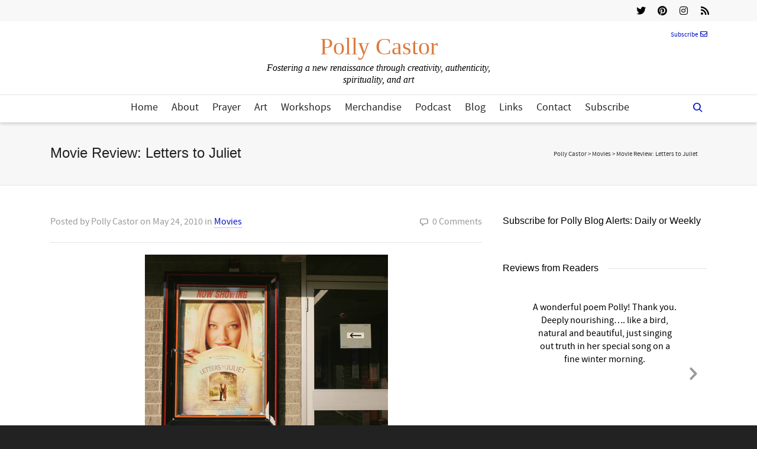

--- FILE ---
content_type: text/html; charset=UTF-8
request_url: https://pollycastor.com/2010/05/24/movie-review-letters-to-juliet/
body_size: 278089
content:
<!DOCTYPE html>

<!--// OPEN HTML //-->
<html dir="ltr" lang="en-US" prefix="og: https://ogp.me/ns#" prefix="og: http://ogp.me/ns#">

	<!--// OPEN HEAD //-->
	<head>
				
		<!--// SITE META //-->
		<meta charset="UTF-8" />	
		<meta name="viewport" content="width=device-width, initial-scale=1.0" />
				
		<!--// PINGBACK //-->
		<link rel="pingback" href="https://pollycastor.com/xmlrpc.php" />

		<!--// WORDPRESS HEAD HOOK //-->
		<title>Movie Review: Letters to Juliet | Polly Castor</title>
    <script>
        writeCookie();
        function writeCookie()
        {
            the_cookie = document.cookie;
            if( the_cookie ){
                if( window.devicePixelRatio >= 2 ){
                    the_cookie = "pixel_ratio="+window.devicePixelRatio+";"+the_cookie;
                    document.cookie = the_cookie;
                }
            }
        }
    </script>
	<style>img:is([sizes="auto" i], [sizes^="auto," i]) { contain-intrinsic-size: 3000px 1500px }</style>
	
		<!-- All in One SEO 4.9.3 - aioseo.com -->
	<meta name="description" content="I really liked this movie and give it five stars. Now, I know there are some among you that will complain about that saying, it is only a..." />
	<meta name="robots" content="max-image-preview:large" />
	<meta name="author" content="Polly Castor"/>
	<link rel="canonical" href="https://pollycastor.com/2010/05/24/movie-review-letters-to-juliet/" />
	<meta name="generator" content="All in One SEO (AIOSEO) 4.9.3" />
		<meta property="og:locale" content="en_US" />
		<meta property="og:site_name" content="Polly Castor" />
		<meta property="og:type" content="article" />
		<meta property="og:title" content="Movie Review: Letters to Juliet | Polly Castor" />
		<meta property="og:description" content="I really liked this movie and give it five stars. Now, I know there are some among you that will complain about that saying, it is only a..." />
		<meta property="og:url" content="https://pollycastor.com/2010/05/24/movie-review-letters-to-juliet/" />
		<meta property="og:image" content="https://pollycastor.com/wp-content/uploads/2014/01/shapeimage_7-181.png" />
		<meta property="og:image:secure_url" content="https://pollycastor.com/wp-content/uploads/2014/01/shapeimage_7-181.png" />
		<meta property="og:image:width" content="411" />
		<meta property="og:image:height" content="308" />
		<meta property="article:published_time" content="2010-05-24T22:31:48+00:00" />
		<meta property="article:modified_time" content="2015-05-12T19:55:04+00:00" />
		<meta name="twitter:card" content="summary" />
		<meta name="twitter:title" content="Movie Review: Letters to Juliet | Polly Castor" />
		<meta name="twitter:description" content="I really liked this movie and give it five stars. Now, I know there are some among you that will complain about that saying, it is only a..." />
		<meta name="twitter:image" content="https://pollycastor.com/wp-content/uploads/2014/01/shapeimage_7-181.png" />
		<script type="application/ld+json" class="aioseo-schema">
			{"@context":"https:\/\/schema.org","@graph":[{"@type":"Article","@id":"https:\/\/pollycastor.com\/2010\/05\/24\/movie-review-letters-to-juliet\/#article","name":"Movie Review: Letters to Juliet | Polly Castor","headline":"Movie Review: Letters to Juliet","author":{"@id":"https:\/\/pollycastor.com\/author\/about-me\/#author"},"publisher":{"@id":"https:\/\/pollycastor.com\/#organization"},"image":{"@type":"ImageObject","url":"https:\/\/pollycastor.com\/wp-content\/uploads\/2014\/01\/shapeimage_7-181.png","width":411,"height":308},"datePublished":"2010-05-24T18:31:48-04:00","dateModified":"2015-05-12T15:55:04-04:00","inLanguage":"en-US","mainEntityOfPage":{"@id":"https:\/\/pollycastor.com\/2010\/05\/24\/movie-review-letters-to-juliet\/#webpage"},"isPartOf":{"@id":"https:\/\/pollycastor.com\/2010\/05\/24\/movie-review-letters-to-juliet\/#webpage"},"articleSection":"Movies, 5 Star Movies, Movie Reviews"},{"@type":"BreadcrumbList","@id":"https:\/\/pollycastor.com\/2010\/05\/24\/movie-review-letters-to-juliet\/#breadcrumblist","itemListElement":[{"@type":"ListItem","@id":"https:\/\/pollycastor.com#listItem","position":1,"name":"Home","item":"https:\/\/pollycastor.com","nextItem":{"@type":"ListItem","@id":"https:\/\/pollycastor.com\/category\/movies\/#listItem","name":"Movies"}},{"@type":"ListItem","@id":"https:\/\/pollycastor.com\/category\/movies\/#listItem","position":2,"name":"Movies","item":"https:\/\/pollycastor.com\/category\/movies\/","nextItem":{"@type":"ListItem","@id":"https:\/\/pollycastor.com\/2010\/05\/24\/movie-review-letters-to-juliet\/#listItem","name":"Movie Review: Letters to Juliet"},"previousItem":{"@type":"ListItem","@id":"https:\/\/pollycastor.com#listItem","name":"Home"}},{"@type":"ListItem","@id":"https:\/\/pollycastor.com\/2010\/05\/24\/movie-review-letters-to-juliet\/#listItem","position":3,"name":"Movie Review: Letters to Juliet","previousItem":{"@type":"ListItem","@id":"https:\/\/pollycastor.com\/category\/movies\/#listItem","name":"Movies"}}]},{"@type":"Organization","@id":"https:\/\/pollycastor.com\/#organization","name":"Polly Castor","description":"Fostering a new renaissance through creativity, authenticity, spirituality, and art","url":"https:\/\/pollycastor.com\/"},{"@type":"Person","@id":"https:\/\/pollycastor.com\/author\/about-me\/#author","url":"https:\/\/pollycastor.com\/author\/about-me\/","name":"Polly Castor","image":{"@type":"ImageObject","@id":"https:\/\/pollycastor.com\/2010\/05\/24\/movie-review-letters-to-juliet\/#authorImage","url":"https:\/\/secure.gravatar.com\/avatar\/5b9a2f9f6271913b661ee20f2c1a449c11ceca9ce160140980779600230aba6d?s=96&d=mm&r=g","width":96,"height":96,"caption":"Polly Castor"}},{"@type":"WebPage","@id":"https:\/\/pollycastor.com\/2010\/05\/24\/movie-review-letters-to-juliet\/#webpage","url":"https:\/\/pollycastor.com\/2010\/05\/24\/movie-review-letters-to-juliet\/","name":"Movie Review: Letters to Juliet | Polly Castor","description":"I really liked this movie and give it five stars. Now, I know there are some among you that will complain about that saying, it is only a...","inLanguage":"en-US","isPartOf":{"@id":"https:\/\/pollycastor.com\/#website"},"breadcrumb":{"@id":"https:\/\/pollycastor.com\/2010\/05\/24\/movie-review-letters-to-juliet\/#breadcrumblist"},"author":{"@id":"https:\/\/pollycastor.com\/author\/about-me\/#author"},"creator":{"@id":"https:\/\/pollycastor.com\/author\/about-me\/#author"},"image":{"@type":"ImageObject","url":"https:\/\/pollycastor.com\/wp-content\/uploads\/2014\/01\/shapeimage_7-181.png","@id":"https:\/\/pollycastor.com\/2010\/05\/24\/movie-review-letters-to-juliet\/#mainImage","width":411,"height":308},"primaryImageOfPage":{"@id":"https:\/\/pollycastor.com\/2010\/05\/24\/movie-review-letters-to-juliet\/#mainImage"},"datePublished":"2010-05-24T18:31:48-04:00","dateModified":"2015-05-12T15:55:04-04:00"},{"@type":"WebSite","@id":"https:\/\/pollycastor.com\/#website","url":"https:\/\/pollycastor.com\/","name":"Polly Castor","description":"Fostering a new renaissance through creativity, authenticity, spirituality, and art","inLanguage":"en-US","publisher":{"@id":"https:\/\/pollycastor.com\/#organization"}}]}
		</script>
		<!-- All in One SEO -->


<meta property="og:title" content="Movie Review: Letters to Juliet" />
<meta property="og:description" content="I really liked this movie and give it five stars. Now, I know there are some among you that will complain about that saying, it is only a four star movie. But it does perfectly what it sets out to do, and its moral of not always wondering, but seizing the day and going for it, may not seem profound &hellip;" />
<meta property="og:url" content="https://pollycastor.com/2010/05/24/movie-review-letters-to-juliet/" />
<meta property="og:image" content="https://pollycastor.com/wp-content/uploads/2014/01/shapeimage_7-181.png" />
<meta property="og:type" content="article" />
<meta property="og:site_name" content="Polly Castor" />
<meta property="article:tag" content="5 Star Movies" />
<meta property="article:tag" content="Movie Reviews" />
<meta property="article:section" content="Movies" />
<meta property="article:published_time" content="2010-05-24T18:31:48-04:00" />
<meta property="article:modified_time" content="2015-05-12T15:55:04-04:00" />
<meta property="og:updated_time" content="2015-05-12T15:55:04-04:00" />

<link rel='dns-prefetch' href='//fonts.googleapis.com' />
<link rel="alternate" type="application/rss+xml" title="Polly Castor &raquo; Feed" href="https://pollycastor.com/feed/" />
<link rel="alternate" type="application/rss+xml" title="Polly Castor &raquo; Comments Feed" href="https://pollycastor.com/comments/feed/" />
<link rel="alternate" type="application/rss+xml" title="Polly Castor &raquo; Movie Review: Letters to Juliet Comments Feed" href="https://pollycastor.com/2010/05/24/movie-review-letters-to-juliet/feed/" />
<script type="text/javascript">
/* <![CDATA[ */
window._wpemojiSettings = {"baseUrl":"https:\/\/s.w.org\/images\/core\/emoji\/16.0.1\/72x72\/","ext":".png","svgUrl":"https:\/\/s.w.org\/images\/core\/emoji\/16.0.1\/svg\/","svgExt":".svg","source":{"concatemoji":"https:\/\/pollycastor.com\/wp-includes\/js\/wp-emoji-release.min.js?ver=653e958f43e9d01cc7133801ac5e67fa"}};
/*! This file is auto-generated */
!function(s,n){var o,i,e;function c(e){try{var t={supportTests:e,timestamp:(new Date).valueOf()};sessionStorage.setItem(o,JSON.stringify(t))}catch(e){}}function p(e,t,n){e.clearRect(0,0,e.canvas.width,e.canvas.height),e.fillText(t,0,0);var t=new Uint32Array(e.getImageData(0,0,e.canvas.width,e.canvas.height).data),a=(e.clearRect(0,0,e.canvas.width,e.canvas.height),e.fillText(n,0,0),new Uint32Array(e.getImageData(0,0,e.canvas.width,e.canvas.height).data));return t.every(function(e,t){return e===a[t]})}function u(e,t){e.clearRect(0,0,e.canvas.width,e.canvas.height),e.fillText(t,0,0);for(var n=e.getImageData(16,16,1,1),a=0;a<n.data.length;a++)if(0!==n.data[a])return!1;return!0}function f(e,t,n,a){switch(t){case"flag":return n(e,"\ud83c\udff3\ufe0f\u200d\u26a7\ufe0f","\ud83c\udff3\ufe0f\u200b\u26a7\ufe0f")?!1:!n(e,"\ud83c\udde8\ud83c\uddf6","\ud83c\udde8\u200b\ud83c\uddf6")&&!n(e,"\ud83c\udff4\udb40\udc67\udb40\udc62\udb40\udc65\udb40\udc6e\udb40\udc67\udb40\udc7f","\ud83c\udff4\u200b\udb40\udc67\u200b\udb40\udc62\u200b\udb40\udc65\u200b\udb40\udc6e\u200b\udb40\udc67\u200b\udb40\udc7f");case"emoji":return!a(e,"\ud83e\udedf")}return!1}function g(e,t,n,a){var r="undefined"!=typeof WorkerGlobalScope&&self instanceof WorkerGlobalScope?new OffscreenCanvas(300,150):s.createElement("canvas"),o=r.getContext("2d",{willReadFrequently:!0}),i=(o.textBaseline="top",o.font="600 32px Arial",{});return e.forEach(function(e){i[e]=t(o,e,n,a)}),i}function t(e){var t=s.createElement("script");t.src=e,t.defer=!0,s.head.appendChild(t)}"undefined"!=typeof Promise&&(o="wpEmojiSettingsSupports",i=["flag","emoji"],n.supports={everything:!0,everythingExceptFlag:!0},e=new Promise(function(e){s.addEventListener("DOMContentLoaded",e,{once:!0})}),new Promise(function(t){var n=function(){try{var e=JSON.parse(sessionStorage.getItem(o));if("object"==typeof e&&"number"==typeof e.timestamp&&(new Date).valueOf()<e.timestamp+604800&&"object"==typeof e.supportTests)return e.supportTests}catch(e){}return null}();if(!n){if("undefined"!=typeof Worker&&"undefined"!=typeof OffscreenCanvas&&"undefined"!=typeof URL&&URL.createObjectURL&&"undefined"!=typeof Blob)try{var e="postMessage("+g.toString()+"("+[JSON.stringify(i),f.toString(),p.toString(),u.toString()].join(",")+"));",a=new Blob([e],{type:"text/javascript"}),r=new Worker(URL.createObjectURL(a),{name:"wpTestEmojiSupports"});return void(r.onmessage=function(e){c(n=e.data),r.terminate(),t(n)})}catch(e){}c(n=g(i,f,p,u))}t(n)}).then(function(e){for(var t in e)n.supports[t]=e[t],n.supports.everything=n.supports.everything&&n.supports[t],"flag"!==t&&(n.supports.everythingExceptFlag=n.supports.everythingExceptFlag&&n.supports[t]);n.supports.everythingExceptFlag=n.supports.everythingExceptFlag&&!n.supports.flag,n.DOMReady=!1,n.readyCallback=function(){n.DOMReady=!0}}).then(function(){return e}).then(function(){var e;n.supports.everything||(n.readyCallback(),(e=n.source||{}).concatemoji?t(e.concatemoji):e.wpemoji&&e.twemoji&&(t(e.twemoji),t(e.wpemoji)))}))}((window,document),window._wpemojiSettings);
/* ]]> */
</script>
<link rel='stylesheet' id='sbi_styles-css' href='https://pollycastor.com/wp-content/plugins/instagram-feed/css/sbi-styles.min.css?ver=6.10.0' type='text/css' media='all' />
<style id='wp-emoji-styles-inline-css' type='text/css'>

	img.wp-smiley, img.emoji {
		display: inline !important;
		border: none !important;
		box-shadow: none !important;
		height: 1em !important;
		width: 1em !important;
		margin: 0 0.07em !important;
		vertical-align: -0.1em !important;
		background: none !important;
		padding: 0 !important;
	}
</style>
<link rel='stylesheet' id='wp-block-library-css' href='https://pollycastor.com/wp-includes/css/dist/block-library/style.min.css?ver=653e958f43e9d01cc7133801ac5e67fa' type='text/css' media='all' />
<style id='classic-theme-styles-inline-css' type='text/css'>
/*! This file is auto-generated */
.wp-block-button__link{color:#fff;background-color:#32373c;border-radius:9999px;box-shadow:none;text-decoration:none;padding:calc(.667em + 2px) calc(1.333em + 2px);font-size:1.125em}.wp-block-file__button{background:#32373c;color:#fff;text-decoration:none}
</style>
<link rel='stylesheet' id='aioseo/css/src/vue/standalone/blocks/table-of-contents/global.scss-css' href='https://pollycastor.com/wp-content/plugins/all-in-one-seo-pack/dist/Lite/assets/css/table-of-contents/global.e90f6d47.css?ver=4.9.3' type='text/css' media='all' />
<style id='global-styles-inline-css' type='text/css'>
:root{--wp--preset--aspect-ratio--square: 1;--wp--preset--aspect-ratio--4-3: 4/3;--wp--preset--aspect-ratio--3-4: 3/4;--wp--preset--aspect-ratio--3-2: 3/2;--wp--preset--aspect-ratio--2-3: 2/3;--wp--preset--aspect-ratio--16-9: 16/9;--wp--preset--aspect-ratio--9-16: 9/16;--wp--preset--color--black: #000000;--wp--preset--color--cyan-bluish-gray: #abb8c3;--wp--preset--color--white: #ffffff;--wp--preset--color--pale-pink: #f78da7;--wp--preset--color--vivid-red: #cf2e2e;--wp--preset--color--luminous-vivid-orange: #ff6900;--wp--preset--color--luminous-vivid-amber: #fcb900;--wp--preset--color--light-green-cyan: #7bdcb5;--wp--preset--color--vivid-green-cyan: #00d084;--wp--preset--color--pale-cyan-blue: #8ed1fc;--wp--preset--color--vivid-cyan-blue: #0693e3;--wp--preset--color--vivid-purple: #9b51e0;--wp--preset--gradient--vivid-cyan-blue-to-vivid-purple: linear-gradient(135deg,rgba(6,147,227,1) 0%,rgb(155,81,224) 100%);--wp--preset--gradient--light-green-cyan-to-vivid-green-cyan: linear-gradient(135deg,rgb(122,220,180) 0%,rgb(0,208,130) 100%);--wp--preset--gradient--luminous-vivid-amber-to-luminous-vivid-orange: linear-gradient(135deg,rgba(252,185,0,1) 0%,rgba(255,105,0,1) 100%);--wp--preset--gradient--luminous-vivid-orange-to-vivid-red: linear-gradient(135deg,rgba(255,105,0,1) 0%,rgb(207,46,46) 100%);--wp--preset--gradient--very-light-gray-to-cyan-bluish-gray: linear-gradient(135deg,rgb(238,238,238) 0%,rgb(169,184,195) 100%);--wp--preset--gradient--cool-to-warm-spectrum: linear-gradient(135deg,rgb(74,234,220) 0%,rgb(151,120,209) 20%,rgb(207,42,186) 40%,rgb(238,44,130) 60%,rgb(251,105,98) 80%,rgb(254,248,76) 100%);--wp--preset--gradient--blush-light-purple: linear-gradient(135deg,rgb(255,206,236) 0%,rgb(152,150,240) 100%);--wp--preset--gradient--blush-bordeaux: linear-gradient(135deg,rgb(254,205,165) 0%,rgb(254,45,45) 50%,rgb(107,0,62) 100%);--wp--preset--gradient--luminous-dusk: linear-gradient(135deg,rgb(255,203,112) 0%,rgb(199,81,192) 50%,rgb(65,88,208) 100%);--wp--preset--gradient--pale-ocean: linear-gradient(135deg,rgb(255,245,203) 0%,rgb(182,227,212) 50%,rgb(51,167,181) 100%);--wp--preset--gradient--electric-grass: linear-gradient(135deg,rgb(202,248,128) 0%,rgb(113,206,126) 100%);--wp--preset--gradient--midnight: linear-gradient(135deg,rgb(2,3,129) 0%,rgb(40,116,252) 100%);--wp--preset--font-size--small: 13px;--wp--preset--font-size--medium: 20px;--wp--preset--font-size--large: 36px;--wp--preset--font-size--x-large: 42px;--wp--preset--spacing--20: 0.44rem;--wp--preset--spacing--30: 0.67rem;--wp--preset--spacing--40: 1rem;--wp--preset--spacing--50: 1.5rem;--wp--preset--spacing--60: 2.25rem;--wp--preset--spacing--70: 3.38rem;--wp--preset--spacing--80: 5.06rem;--wp--preset--shadow--natural: 6px 6px 9px rgba(0, 0, 0, 0.2);--wp--preset--shadow--deep: 12px 12px 50px rgba(0, 0, 0, 0.4);--wp--preset--shadow--sharp: 6px 6px 0px rgba(0, 0, 0, 0.2);--wp--preset--shadow--outlined: 6px 6px 0px -3px rgba(255, 255, 255, 1), 6px 6px rgba(0, 0, 0, 1);--wp--preset--shadow--crisp: 6px 6px 0px rgba(0, 0, 0, 1);}:where(.is-layout-flex){gap: 0.5em;}:where(.is-layout-grid){gap: 0.5em;}body .is-layout-flex{display: flex;}.is-layout-flex{flex-wrap: wrap;align-items: center;}.is-layout-flex > :is(*, div){margin: 0;}body .is-layout-grid{display: grid;}.is-layout-grid > :is(*, div){margin: 0;}:where(.wp-block-columns.is-layout-flex){gap: 2em;}:where(.wp-block-columns.is-layout-grid){gap: 2em;}:where(.wp-block-post-template.is-layout-flex){gap: 1.25em;}:where(.wp-block-post-template.is-layout-grid){gap: 1.25em;}.has-black-color{color: var(--wp--preset--color--black) !important;}.has-cyan-bluish-gray-color{color: var(--wp--preset--color--cyan-bluish-gray) !important;}.has-white-color{color: var(--wp--preset--color--white) !important;}.has-pale-pink-color{color: var(--wp--preset--color--pale-pink) !important;}.has-vivid-red-color{color: var(--wp--preset--color--vivid-red) !important;}.has-luminous-vivid-orange-color{color: var(--wp--preset--color--luminous-vivid-orange) !important;}.has-luminous-vivid-amber-color{color: var(--wp--preset--color--luminous-vivid-amber) !important;}.has-light-green-cyan-color{color: var(--wp--preset--color--light-green-cyan) !important;}.has-vivid-green-cyan-color{color: var(--wp--preset--color--vivid-green-cyan) !important;}.has-pale-cyan-blue-color{color: var(--wp--preset--color--pale-cyan-blue) !important;}.has-vivid-cyan-blue-color{color: var(--wp--preset--color--vivid-cyan-blue) !important;}.has-vivid-purple-color{color: var(--wp--preset--color--vivid-purple) !important;}.has-black-background-color{background-color: var(--wp--preset--color--black) !important;}.has-cyan-bluish-gray-background-color{background-color: var(--wp--preset--color--cyan-bluish-gray) !important;}.has-white-background-color{background-color: var(--wp--preset--color--white) !important;}.has-pale-pink-background-color{background-color: var(--wp--preset--color--pale-pink) !important;}.has-vivid-red-background-color{background-color: var(--wp--preset--color--vivid-red) !important;}.has-luminous-vivid-orange-background-color{background-color: var(--wp--preset--color--luminous-vivid-orange) !important;}.has-luminous-vivid-amber-background-color{background-color: var(--wp--preset--color--luminous-vivid-amber) !important;}.has-light-green-cyan-background-color{background-color: var(--wp--preset--color--light-green-cyan) !important;}.has-vivid-green-cyan-background-color{background-color: var(--wp--preset--color--vivid-green-cyan) !important;}.has-pale-cyan-blue-background-color{background-color: var(--wp--preset--color--pale-cyan-blue) !important;}.has-vivid-cyan-blue-background-color{background-color: var(--wp--preset--color--vivid-cyan-blue) !important;}.has-vivid-purple-background-color{background-color: var(--wp--preset--color--vivid-purple) !important;}.has-black-border-color{border-color: var(--wp--preset--color--black) !important;}.has-cyan-bluish-gray-border-color{border-color: var(--wp--preset--color--cyan-bluish-gray) !important;}.has-white-border-color{border-color: var(--wp--preset--color--white) !important;}.has-pale-pink-border-color{border-color: var(--wp--preset--color--pale-pink) !important;}.has-vivid-red-border-color{border-color: var(--wp--preset--color--vivid-red) !important;}.has-luminous-vivid-orange-border-color{border-color: var(--wp--preset--color--luminous-vivid-orange) !important;}.has-luminous-vivid-amber-border-color{border-color: var(--wp--preset--color--luminous-vivid-amber) !important;}.has-light-green-cyan-border-color{border-color: var(--wp--preset--color--light-green-cyan) !important;}.has-vivid-green-cyan-border-color{border-color: var(--wp--preset--color--vivid-green-cyan) !important;}.has-pale-cyan-blue-border-color{border-color: var(--wp--preset--color--pale-cyan-blue) !important;}.has-vivid-cyan-blue-border-color{border-color: var(--wp--preset--color--vivid-cyan-blue) !important;}.has-vivid-purple-border-color{border-color: var(--wp--preset--color--vivid-purple) !important;}.has-vivid-cyan-blue-to-vivid-purple-gradient-background{background: var(--wp--preset--gradient--vivid-cyan-blue-to-vivid-purple) !important;}.has-light-green-cyan-to-vivid-green-cyan-gradient-background{background: var(--wp--preset--gradient--light-green-cyan-to-vivid-green-cyan) !important;}.has-luminous-vivid-amber-to-luminous-vivid-orange-gradient-background{background: var(--wp--preset--gradient--luminous-vivid-amber-to-luminous-vivid-orange) !important;}.has-luminous-vivid-orange-to-vivid-red-gradient-background{background: var(--wp--preset--gradient--luminous-vivid-orange-to-vivid-red) !important;}.has-very-light-gray-to-cyan-bluish-gray-gradient-background{background: var(--wp--preset--gradient--very-light-gray-to-cyan-bluish-gray) !important;}.has-cool-to-warm-spectrum-gradient-background{background: var(--wp--preset--gradient--cool-to-warm-spectrum) !important;}.has-blush-light-purple-gradient-background{background: var(--wp--preset--gradient--blush-light-purple) !important;}.has-blush-bordeaux-gradient-background{background: var(--wp--preset--gradient--blush-bordeaux) !important;}.has-luminous-dusk-gradient-background{background: var(--wp--preset--gradient--luminous-dusk) !important;}.has-pale-ocean-gradient-background{background: var(--wp--preset--gradient--pale-ocean) !important;}.has-electric-grass-gradient-background{background: var(--wp--preset--gradient--electric-grass) !important;}.has-midnight-gradient-background{background: var(--wp--preset--gradient--midnight) !important;}.has-small-font-size{font-size: var(--wp--preset--font-size--small) !important;}.has-medium-font-size{font-size: var(--wp--preset--font-size--medium) !important;}.has-large-font-size{font-size: var(--wp--preset--font-size--large) !important;}.has-x-large-font-size{font-size: var(--wp--preset--font-size--x-large) !important;}
:where(.wp-block-post-template.is-layout-flex){gap: 1.25em;}:where(.wp-block-post-template.is-layout-grid){gap: 1.25em;}
:where(.wp-block-columns.is-layout-flex){gap: 2em;}:where(.wp-block-columns.is-layout-grid){gap: 2em;}
:root :where(.wp-block-pullquote){font-size: 1.5em;line-height: 1.6;}
</style>
<link rel='stylesheet' id='contact-form-7-css' href='https://pollycastor.com/wp-content/plugins/contact-form-7/includes/css/styles.css?ver=6.1.4' type='text/css' media='all' />
<link rel='stylesheet' id='ctf_styles-css' href='https://pollycastor.com/wp-content/plugins/custom-twitter-feeds/css/ctf-styles.min.css?ver=2.3.1' type='text/css' media='all' />
<link rel='stylesheet' id='pollycastor-style-css' href='https://pollycastor.com/wp-content/plugins/pollycastor/pollycastor.css?ver=653e958f43e9d01cc7133801ac5e67fa' type='text/css' media='all' />
<link rel='stylesheet' id='social-widget-css' href='https://pollycastor.com/wp-content/plugins/social-media-widget/social_widget.css?ver=653e958f43e9d01cc7133801ac5e67fa' type='text/css' media='all' />
<link rel='stylesheet' id='stcr-style-css' href='https://pollycastor.com/wp-content/plugins/subscribe-to-comments-reloaded/includes/css/stcr-style.css?ver=653e958f43e9d01cc7133801ac5e67fa' type='text/css' media='all' />
<link rel='stylesheet' id='bootstrap-css' href='https://pollycastor.com/wp-content/plugins/weblizar-pinterest-feeds/options/css/bootstrap.min.css?ver=653e958f43e9d01cc7133801ac5e67fa' type='text/css' media='all' />
<link rel='stylesheet' id='style_css-main-css' href='https://pollycastor.com/wp-content/plugins/weblizar-pinterest-feeds/options/theme/css/style.css?ver=653e958f43e9d01cc7133801ac5e67fa' type='text/css' media='all' />
<link rel='stylesheet' id='media-css' href='https://pollycastor.com/wp-admin/css/media.min.css?ver=653e958f43e9d01cc7133801ac5e67fa' type='text/css' media='all' />
<link rel='stylesheet' id='font-awesome-css' href='https://pollycastor.com/wp-content/plugins/weblizar-pinterest-feeds/options/css/all.min.css?ver=653e958f43e9d01cc7133801ac5e67fa' type='text/css' media='all' />
<link rel='stylesheet' id='googlefonts-css' href='https://fonts.googleapis.com/css?family=Actor:400|Alex+Brush:400' type='text/css' media='all' />
<link rel='stylesheet' id='dante-parent-style-css' href='https://pollycastor.com/wp-content/themes/dante/style.css' type='text/css' media='all' />
<link rel='stylesheet' id='easy-social-share-buttons-css' href='https://pollycastor.com/wp-content/plugins/easy-social-share-buttons/assets/css/easy-social-share-buttons.min.css?ver=4.0' type='text/css' media='all' />
<link rel='stylesheet' id='essb-cct-style-css' href='https://pollycastor.com/wp-content/plugins/easy-social-share-buttons/lib/modules/click-to-tweet/assets/css/styles.css?ver=4.0' type='text/css' media='all' />
<link rel='stylesheet' id='font-awesome-v5-css' href='https://pollycastor.com/wp-content/themes/dante/css/font-awesome.min.css?ver=5.10.1' type='text/css' media='all' />
<link rel='stylesheet' id='font-awesome-v4shims-css' href='https://pollycastor.com/wp-content/themes/dante/css/v4-shims.min.css' type='text/css' media='all' />
<link rel='stylesheet' id='ssgizmo-css' href='https://pollycastor.com/wp-content/themes/dante/css/ss-gizmo.css' type='text/css' media='all' />
<link rel='stylesheet' id='sf-main-css' href='https://pollycastor.com/wp-content/themes/dante-child/style.css' type='text/css' media='all' />
<link rel='stylesheet' id='sf-responsive-css' href='https://pollycastor.com/wp-content/themes/dante/css/responsive.css' type='text/css' media='all' />
<script type="text/javascript" src="https://pollycastor.com/wp-includes/js/jquery/jquery.min.js?ver=3.7.1" id="jquery-core-js"></script>
<script type="text/javascript" src="https://pollycastor.com/wp-includes/js/jquery/jquery-migrate.min.js?ver=3.4.1" id="jquery-migrate-js"></script>
<script type="text/javascript" src="https://pollycastor.com/wp-content/plugins/revslider/public/assets/js/rbtools.min.js?ver=6.6.16" async id="tp-tools-js"></script>
<script type="text/javascript" src="https://pollycastor.com/wp-content/plugins/revslider/public/assets/js/rs6.min.js?ver=6.6.16" async id="revmin-js"></script>
<script type="text/javascript" src="https://pollycastor.com/wp-content/plugins/weblizar-pinterest-feeds/options/js/popper.min.js?ver=653e958f43e9d01cc7133801ac5e67fa" id="popper-js"></script>
<link rel="https://api.w.org/" href="https://pollycastor.com/wp-json/" /><link rel="alternate" title="JSON" type="application/json" href="https://pollycastor.com/wp-json/wp/v2/posts/11277" />
<link rel='shortlink' href='https://pollycastor.com/?p=11277' />
<link rel="alternate" title="oEmbed (JSON)" type="application/json+oembed" href="https://pollycastor.com/wp-json/oembed/1.0/embed?url=https%3A%2F%2Fpollycastor.com%2F2010%2F05%2F24%2Fmovie-review-letters-to-juliet%2F" />
<link rel="alternate" title="oEmbed (XML)" type="text/xml+oembed" href="https://pollycastor.com/wp-json/oembed/1.0/embed?url=https%3A%2F%2Fpollycastor.com%2F2010%2F05%2F24%2Fmovie-review-letters-to-juliet%2F&#038;format=xml" />
<meta name='copyright' content='Copyright (C) 2015 Polly Castor'>
<meta name='author' content='Polly Castor (pollycastor.com)'>
<style type='text/css' media='screen'>
	h6{ font-family:"Alex Brush", arial, sans-serif;}
</style>
<!-- fonts delivered by Wordpress Google Fonts, a plugin by Adrian3.com -->			<script type="text/javascript">
			var ajaxurl = 'https://pollycastor.com/wp-admin/admin-ajax.php';
			</script>
		<style type="text/css">
body, p, #commentform label, .contact-form label {font-size: 16px;line-height: 22px;}h1 {font-size: 24px;line-height: 34px;}h2 {font-size: 20px;line-height: 30px;}h3, .blog-item .quote-excerpt {font-size: 18px;line-height: 24px;}h4, .body-content.quote, #respond-wrap h3, #respond h3 {font-size: 16px;line-height: 20px;}h5 {font-size: 14px;line-height: 18px;}h6 {font-size: 16px;line-height: 20px;}nav .menu li {font-size: 18px;}::selection, ::-moz-selection {background-color: #e250e2; color: #fff;}.recent-post figure, span.highlighted, span.dropcap4, .loved-item:hover .loved-count, .flickr-widget li, .portfolio-grid li, input[type="submit"], .wpcf7 input.wpcf7-submit[type="submit"], .gform_wrapper input[type="submit"], .mymail-form input[type="submit"], .woocommerce-page nav.woocommerce-pagination ul li span.current, .woocommerce nav.woocommerce-pagination ul li span.current, figcaption .product-added, .woocommerce .wc-new-badge, .yith-wcwl-wishlistexistsbrowse a, .yith-wcwl-wishlistaddedbrowse a, .woocommerce .widget_layered_nav ul li.chosen > *, .woocommerce .widget_layered_nav_filters ul li a, .sticky-post-icon, .fw-video-close:hover {background-color: #e250e2!important; color: #ffffff;}a:hover, a:focus, #sidebar a:hover, .pagination-wrap a:hover, .carousel-nav a:hover, .portfolio-pagination div:hover > i, #footer a:hover, #copyright a, .beam-me-up a:hover span, .portfolio-item .portfolio-item-permalink, .read-more-link, .blog-item .read-more, .blog-item-details a:hover, .author-link, #reply-title small a, #respond .form-submit input:hover, span.dropcap2, .spb_divider.go_to_top a, love-it-wrapper:hover .love-it, .love-it-wrapper:hover span.love-count, .love-it-wrapper .loved, .comments-likes .loved span.love-count, .comments-likes a:hover i, .comments-likes .love-it-wrapper:hover a i, .comments-likes a:hover span, .love-it-wrapper:hover a i, .item-link:hover, #header-translation p a, #swift-slider .flex-caption-large h1 a:hover, .wooslider .slide-title a:hover, .caption-details-inner .details span > a, .caption-details-inner .chart span, .caption-details-inner .chart i, #swift-slider .flex-caption-large .chart i, #breadcrumbs a:hover, .ui-widget-content a:hover, .yith-wcwl-add-button a:hover, #product-img-slider li a.zoom:hover, .woocommerce .star-rating span, .article-body-wrap .share-links a:hover, ul.member-contact li a:hover, .price ins, .bag-product a.remove:hover, .bag-product-title a:hover, #back-to-top:hover,  ul.member-contact li a:hover, .fw-video-link-image:hover i, .ajax-search-results .all-results:hover, .search-result h5 a:hover .ui-state-default a:hover {color: #e250e2;}.carousel-wrap > a:hover, #mobile-menu ul li:hover > a {color: #e250e2!important;}.comments-likes a:hover span, .comments-likes a:hover i {color: #e250e2!important;}.read-more i:before, .read-more em:before {color: #e250e2;}input[type="text"]:focus, input[type="email"]:focus, input[type="tel"]:focus, textarea:focus, .bypostauthor .comment-wrap .comment-avatar,.search-form input:focus, .wpcf7 input:focus, .wpcf7 textarea:focus, .ginput_container input:focus, .ginput_container textarea:focus, .mymail-form input:focus, .mymail-form textarea:focus {border-color: #e250e2!important;}nav .menu ul li:first-child:after,.navigation a:hover > .nav-text, .returning-customer a:hover {border-bottom-color: #e250e2;}nav .menu ul ul li:first-child:after {border-right-color: #e250e2;}.spb_impact_text .spb_call_text {border-left-color: #e250e2;}.spb_impact_text .spb_button span {color: #fff;}#respond .form-submit input#submit {border-color: #e4e4e4;background-color: #ffffff;}#respond .form-submit input#submit:hover {border-color: #e250e2;background-color: #e250e2;color: #ffffff;}.woocommerce .free-badge, .my-account-login-wrap .login-wrap form.login p.form-row input[type="submit"], .woocommerce .my-account-login-wrap form input[type="submit"] {background-color: #2e2e36; color: #ffffff;}a[rel="tooltip"], ul.member-contact li a, .blog-item-details a, .post-info a, a.text-link, .tags-wrap .tags a, .logged-in-as a, .comment-meta-actions .edit-link, .comment-meta-actions .comment-reply, .read-more {border-color: #e250e2;}.super-search-go {border-color: #e250e2!important;}.super-search-go:hover {background: #e250e2!important;border-color: #e250e2!important;}body {color: #000000;}.pagination-wrap a, .search-pagination a {color: #000000;}.layout-boxed #header-search, .layout-boxed #super-search, body > .sf-super-search {background-color: #222222;}body {background-color: #222222;background-size: auto;}#main-container, .tm-toggle-button-wrap a {background-color: #ffffff;}a, .ui-widget-content a {color: #0010c1;}.pagination-wrap li a:hover, ul.bar-styling li:not(.selected) > a:hover, ul.bar-styling li > .comments-likes:hover, ul.page-numbers li > a:hover, ul.page-numbers li > span.current {color: #ffffff!important;background: #e250e2;border-color: #e250e2;}ul.bar-styling li > .comments-likes:hover * {color: #ffffff!important;}.pagination-wrap li a, .pagination-wrap li span, .pagination-wrap li span.expand, ul.bar-styling li > a, ul.bar-styling li > div, ul.page-numbers li > a, ul.page-numbers li > span, .curved-bar-styling, ul.bar-styling li > form input {border-color: #e4e4e4;}ul.bar-styling li > a, ul.bar-styling li > span, ul.bar-styling li > div, ul.bar-styling li > form input {background-color: #ffffff;}input[type="text"], input[type="password"], input[type="email"], input[type="tel"], textarea, select {border-color: #e4e4e4;background: #f7f7f7;}textarea:focus, input:focus {border-color: #999!important;}.modal-header {background: #f7f7f7;}.recent-post .post-details, .team-member .team-member-position, .portfolio-item h5.portfolio-subtitle, .mini-items .blog-item-details, .standard-post-content .blog-item-details, .masonry-items .blog-item .blog-item-details, .jobs > li .job-date, .search-item-content time, .search-item-content span, .blog-item-details a, .portfolio-details-wrap .date,  .portfolio-details-wrap .tags-link-wrap {color: #999999;}ul.bar-styling li.facebook > a:hover {color: #fff!important;background: #3b5998;border-color: #3b5998;}ul.bar-styling li.twitter > a:hover {color: #fff!important;background: #4099FF;border-color: #4099FF;}ul.bar-styling li.google-plus > a:hover {color: #fff!important;background: #d34836;border-color: #d34836;}ul.bar-styling li.pinterest > a:hover {color: #fff!important;background: #cb2027;border-color: #cb2027;}#header-search input, #header-search a, .super-search-close, #header-search i.ss-search {color: #fff;}#header-search a:hover, .super-search-close:hover {color: #e250e2;}.sf-super-search, .spb_supersearch_widget.asset-bg {background-color: #2e2e36;}.sf-super-search .search-options .ss-dropdown > span, .sf-super-search .search-options input {color: #e250e2; border-bottom-color: #e250e2;}.sf-super-search .search-options .ss-dropdown ul li .fa-check {color: #e250e2;}.sf-super-search-go:hover, .sf-super-search-close:hover { background-color: #e250e2; border-color: #e250e2; color: #ffffff;}#top-bar {background: #f8f8f8; color: #000000;}#top-bar .tb-welcome {border-color: #e8e8e8;}#top-bar a {color: #000000;}#top-bar .menu li {border-left-color: #e8e8e8; border-right-color: #e8e8e8;}#top-bar .menu > li > a, #top-bar .menu > li.parent:after {color: #000000;}#top-bar .menu > li > a:hover, #top-bar a:hover {color: #e250e2;}#top-bar .show-menu {background-color: #e8e8e8;color: #2e2e36;}#header-languages .current-language {background: #f7f7f7; color: #e250e2;}#header-section:before, #header .is-sticky .sticky-header, #header-section .is-sticky #main-nav.sticky-header, #header-section.header-6 .is-sticky #header.sticky-header, .ajax-search-wrap {background-color: #ffffff;background: -webkit-gradient(linear, 0% 0%, 0% 100%, from(#ffffff), to(#ffffff));background: -webkit-linear-gradient(top, #ffffff, #ffffff);background: -moz-linear-gradient(top, #ffffff, #ffffff);background: -ms-linear-gradient(top, #ffffff, #ffffff);background: -o-linear-gradient(top, #ffffff, #ffffff);}#logo img {padding-top: 0px;padding-bottom: 0px;}#logo {max-height: 42px;}#header-section .header-menu .menu li, #mini-header .header-right nav .menu li {border-left-color: #e4e4e4;}#header-section #main-nav {border-top-color: #e4e4e4;}#top-header {border-bottom-color: #e4e4e4;}#top-header {border-bottom-color: #e4e4e4;}#top-header .th-right > nav .menu li, .ajax-search-wrap:after {border-bottom-color: #e4e4e4;}.header-3 .header-right, .header-4 .header-right, .header-5 .header-right, .header-6 .header-right,  .header-7 .header-right {margin-top: 50px;}.ajax-search-wrap, .ajax-search-results, .search-result-pt .search-result {border-color: #e4e4e4;}.page-content {border-bottom-color: #e4e4e4;}.ajax-search-wrap input[type="text"], .search-result-pt h6, .no-search-results h6, .search-result h5 a {color: #252525;}@media only screen and (max-width: 991px) {
			.naked-header #header-section, .naked-header #header-section:before, .naked-header #header .is-sticky .sticky-header, .naked-header .is-sticky #header.sticky-header {background-color: #ffffff;background: -webkit-gradient(linear, 0% 0%, 0% 100%, from(#ffffff), to(#ffffff));background: -webkit-linear-gradient(top, #ffffff, #ffffff);background: -moz-linear-gradient(top, #ffffff, #ffffff);background: -ms-linear-gradient(top, #ffffff, #ffffff);background: -o-linear-gradient(top, #ffffff, #ffffff);}
			}nav#main-navigation .menu > li > a span.nav-line {background-color: #e250e2;}.show-menu {background-color: #2e2e36;color: #ffffff;}nav .menu > li:before {background: #e250e2;}nav .menu .sub-menu .parent > a:after {border-left-color: #e250e2;}nav .menu ul.sub-menu {background-color: #FFFFFF;}nav .menu ul.sub-menu li {border-bottom-color: #f0f0f0;border-bottom-style: solid;}nav.mega-menu li .mega .sub .sub-menu, nav.mega-menu li .mega .sub .sub-menu li, nav.mega-menu li .sub-container.non-mega li, nav.mega-menu li .sub li.mega-hdr {border-top-color: #f0f0f0;border-top-style: solid;}nav.mega-menu li .sub li.mega-hdr {border-right-color: #f0f0f0;border-right-style: solid;}nav .menu > li.menu-item > a, nav .menu > li.menu-item.indicator-disabled > a, #menubar-controls a, nav.search-nav .menu>li>a, .naked-header .is-sticky nav .menu > li a {color: #252525;}nav .menu > li.menu-item:hover > a {color: #e250e2;}nav .menu ul.sub-menu li.menu-item > a, nav .menu ul.sub-menu li > span, #top-bar nav .menu ul li > a {color: #666666;}nav .menu ul.sub-menu li.menu-item:hover > a {color: #e250e2!important; background: #f7f7f7;}nav .menu li.parent > a:after, nav .menu li.parent > a:after:hover {color: #aaa;}nav .menu li.current-menu-ancestor > a, nav .menu li.current-menu-item > a, #mobile-menu .menu ul li.current-menu-item > a, nav .menu li.current-scroll-item > a {color: #222222;}nav .menu ul li.current-menu-ancestor > a, nav .menu ul li.current-menu-item > a {color: #e250e2; background: #f7f7f7;}#main-nav .header-right ul.menu > li, .wishlist-item {border-left-color: #f0f0f0;}#nav-search, #mini-search {background: #f8f8f8;}#nav-search a, #mini-search a {color: #000000;}.bag-header, .bag-product, .bag-empty, .wishlist-empty {border-color: #f0f0f0;}.bag-buttons a.sf-button.bag-button, .bag-buttons a.sf-button.wishlist-button, .bag-buttons a.sf-button.guest-button {background-color: #e4e4e4; color: #000000!important;}.bag-buttons a.checkout-button, .bag-buttons a.create-account-button, .woocommerce input.button.alt, .woocommerce .alt-button, .woocommerce button.button.alt, .woocommerce #account_details .login form p.form-row input[type="submit"], #login-form .modal-body form.login p.form-row input[type="submit"] {background: #2e2e36; color: #ffffff;}.woocommerce .button.update-cart-button:hover, .woocommerce #account_details .login form p.form-row input[type="submit"]:hover, #login-form .modal-body form.login p.form-row input[type="submit"]:hover {background: #e250e2; color: #ffffff;}.woocommerce input.button.alt:hover, .woocommerce .alt-button:hover, .woocommerce button.button.alt:hover {background: #e250e2; color: #ffffff;}.shopping-bag:before, nav .menu ul.sub-menu li:first-child:before {border-bottom-color: #e250e2;}nav ul.menu > li.menu-item.sf-menu-item-btn > a {background-color: #e250e2;color: #252525;}nav ul.menu > li.menu-item.sf-menu-item-btn:hover > a {color: #e250e2;background-color: #252525;}#base-promo {background-color: #e4e4e4;}#base-promo > p, #base-promo.footer-promo-text > a, #base-promo.footer-promo-arrow > a {color: #222;}#base-promo.footer-promo-arrow:hover, #base-promo.footer-promo-text:hover {background-color: #e250e2;color: #ffffff;}#base-promo.footer-promo-arrow:hover > *, #base-promo.footer-promo-text:hover > * {color: #ffffff;}.page-heading {background-color: #f7f7f7;border-bottom-color: #e4e4e4;}.page-heading h1, .page-heading h3 {color: #222222;}#breadcrumbs {color: #333333;}#breadcrumbs a, #breadcrumb i {color: #333333;}body, input[type="text"], input[type="password"], input[type="email"], textarea, select, .ui-state-default a {color: #000000;}h1, h1 a {color: #000000;}h2, h2 a {color: #000000;}h3, h3 a {color: #000000;}h4, h4 a, .carousel-wrap > a {color: #000000;}h5, h5 a {color: #000000;}h6, h6 a {color: #000000;}.spb_impact_text .spb_call_text, .impact-text, .impact-text-large {color: #000000;}.read-more i, .read-more em {color: transparent;}.pb-border-bottom, .pb-border-top, .read-more-button {border-color: #e4e4e4;}#swift-slider ul.slides {background: #2e2e36;}#swift-slider .flex-caption .flex-caption-headline {background: #ffffff;}#swift-slider .flex-caption .flex-caption-details .caption-details-inner {background: #ffffff; border-bottom: #e4e4e4}#swift-slider .flex-caption-large, #swift-slider .flex-caption-large h1 a {color: #ffffff;}#swift-slider .flex-caption h4 i {line-height: 20px;}#swift-slider .flex-caption-large .comment-chart i {color: #ffffff;}#swift-slider .flex-caption-large .loveit-chart span {color: #e250e2;}#swift-slider .flex-caption-large a {color: #e250e2;}#swift-slider .flex-caption .comment-chart i, #swift-slider .flex-caption .comment-chart span {color: #2e2e36;}figure.animated-overlay figcaption {background-color: #e250e2;}
figure.animated-overlay figcaption .thumb-info h4, figure.animated-overlay figcaption .thumb-info h5, figcaption .thumb-info-excerpt p {color: #ffffff;}figure.animated-overlay figcaption .thumb-info i {background: #2e2e36; color: #ffffff;}figure:hover .overlay {box-shadow: inset 0 0 0 500px #e250e2;}h4.spb-heading span:before, h4.spb-heading span:after, h3.spb-heading span:before, h3.spb-heading span:after, h4.lined-heading span:before, h4.lined-heading span:after {border-color: #e4e4e4}h4.spb-heading:before, h3.spb-heading:before, h4.lined-heading:before {border-top-color: #e4e4e4}.spb_parallax_asset h4.spb-heading {border-bottom-color: #000000}.testimonials.carousel-items li .testimonial-text {background-color: #f7f7f7;}.sidebar .widget-heading h4 {color: #000000;}.widget ul li, .widget.widget_lip_most_loved_widget li {border-color: #e4e4e4;}.widget.widget_lip_most_loved_widget li {background: #ffffff; border-color: #e4e4e4;}.widget_lip_most_loved_widget .loved-item > span {color: #999999;}.widget_search form input {background: #ffffff;}.widget .wp-tag-cloud li a {background: #f7f7f7; border-color: #e4e4e4;}.widget .tagcloud a:hover, .widget ul.wp-tag-cloud li:hover > a {background-color: #e250e2; color: #ffffff;}.loved-item .loved-count > i {color: #000000;background: #e4e4e4;}.subscribers-list li > a.social-circle {color: #ffffff;background: #2e2e36;}.subscribers-list li:hover > a.social-circle {color: #fbfbfb;background: #e250e2;}.sidebar .widget_categories ul > li a, .sidebar .widget_archive ul > li a, .sidebar .widget_nav_menu ul > li a, .sidebar .widget_meta ul > li a, .sidebar .widget_recent_entries ul > li, .widget_product_categories ul > li a, .widget_layered_nav ul > li a {color: #0010c1;}.sidebar .widget_categories ul > li a:hover, .sidebar .widget_archive ul > li a:hover, .sidebar .widget_nav_menu ul > li a:hover, .widget_nav_menu ul > li.current-menu-item a, .sidebar .widget_meta ul > li a:hover, .sidebar .widget_recent_entries ul > li a:hover, .widget_product_categories ul > li a:hover, .widget_layered_nav ul > li a:hover {color: #e250e2;}#calendar_wrap caption {border-bottom-color: #2e2e36;}.sidebar .widget_calendar tbody tr > td a {color: #ffffff;background-color: #2e2e36;}.sidebar .widget_calendar tbody tr > td a:hover {background-color: #e250e2;}.sidebar .widget_calendar tfoot a {color: #2e2e36;}.sidebar .widget_calendar tfoot a:hover {color: #e250e2;}.widget_calendar #calendar_wrap, .widget_calendar th, .widget_calendar tbody tr > td, .widget_calendar tbody tr > td.pad {border-color: #e4e4e4;}.widget_sf_infocus_widget .infocus-item h5 a {color: #2e2e36;}.widget_sf_infocus_widget .infocus-item h5 a:hover {color: #e250e2;}.sidebar .widget hr {border-color: #e4e4e4;}.widget ul.flickr_images li a:after, .portfolio-grid li a:after {color: #ffffff;}.slideout-filter .select:after {background: #ffffff;}.slideout-filter ul li a {color: #ffffff;}.slideout-filter ul li a:hover {color: #e250e2;}.slideout-filter ul li.selected a {color: #ffffff;background: #e250e2;}ul.portfolio-filter-tabs li.selected a {background: #f7f7f7;}.spb_blog_widget .filter-wrap {background-color: #222;}.portfolio-item {border-bottom-color: #e4e4e4;}.masonry-items .portfolio-item-details {background: #f7f7f7;}.spb_portfolio_carousel_widget .portfolio-item {background: #ffffff;}.spb_portfolio_carousel_widget .portfolio-item h4.portfolio-item-title a > i {line-height: 20px;}.masonry-items .blog-item .blog-details-wrap:before {background-color: #f7f7f7;}.masonry-items .portfolio-item figure {border-color: #e4e4e4;}.portfolio-details-wrap span span {color: #666;}.share-links > a:hover {color: #e250e2;}.blog-aux-options li.selected a {background: #e250e2;border-color: #e250e2;color: #ffffff;}.blog-filter-wrap .aux-list li:hover {border-bottom-color: transparent;}.blog-filter-wrap .aux-list li:hover a {color: #ffffff;background: #e250e2;}.mini-blog-item-wrap, .mini-items .mini-alt-wrap, .mini-items .mini-alt-wrap .quote-excerpt, .mini-items .mini-alt-wrap .link-excerpt, .masonry-items .blog-item .quote-excerpt, .masonry-items .blog-item .link-excerpt, .standard-post-content .quote-excerpt, .standard-post-content .link-excerpt, .timeline, .post-info, .body-text .link-pages, .page-content .link-pages {border-color: #e4e4e4;}.post-info, .article-body-wrap .share-links .share-text, .article-body-wrap .share-links a {color: #999999;}.standard-post-date {background: #e4e4e4;}.standard-post-content {background: #f7f7f7;}.format-quote .standard-post-content:before, .standard-post-content.no-thumb:before {border-left-color: #f7f7f7;}.search-item-img .img-holder {background: #f7f7f7;border-color:#e4e4e4;}.masonry-items .blog-item .masonry-item-wrap {background: #f7f7f7;}.mini-items .blog-item-details, .share-links, .single-portfolio .share-links, .single .pagination-wrap, ul.portfolio-filter-tabs li a {border-color: #e4e4e4;}.related-item figure {background-color: #2e2e36; color: #ffffff}.required {color: #ee3c59;}.comments-likes a i, .comments-likes a span, .comments-likes .love-it-wrapper a i, .comments-likes span.love-count, .share-links ul.bar-styling > li > a {color: #999999;}#respond .form-submit input:hover {color: #fff!important;}.recent-post {background: #ffffff;}.recent-post .post-item-details {border-top-color: #e4e4e4;color: #e4e4e4;}.post-item-details span, .post-item-details a, .post-item-details .comments-likes a i, .post-item-details .comments-likes a span {color: #999999;}.sf-button.accent {color: #ffffff; background-color: #e250e2;}.sf-button.sf-icon-reveal.accent {color: #ffffff!important; background-color: #e250e2!important;}.sf-button.accent:hover {background-color: #2e2e36;color: #ffffff;}a.sf-button, a.sf-button:hover, #footer a.sf-button:hover {background-image: none;color: #fff!important;}a.sf-button.gold, a.sf-button.gold:hover, a.sf-button.lightgrey, a.sf-button.lightgrey:hover, a.sf-button.white, a.sf-button.white:hover {color: #222!important;}a.sf-button.transparent-dark {color: #000000!important;}a.sf-button.transparent-light:hover, a.sf-button.transparent-dark:hover {color: #e250e2!important;} input[type="submit"], .wpcf7 input.wpcf7-submit[type="submit"], .gform_wrapper input[type="submit"], .mymail-form input[type="submit"] {color: #fff;}input[type="submit"]:hover, .wpcf7 input.wpcf7-submit[type="submit"]:hover, .gform_wrapper input[type="submit"]:hover, .mymail-form input[type="submit"]:hover {background-color: #2e2e36!important;color: #ffffff;}input[type="text"], input[type="email"], input[type="password"], textarea, select, .wpcf7 input[type="text"], .wpcf7 input[type="email"], .wpcf7 textarea, .wpcf7 select, .ginput_container input[type="text"], .ginput_container input[type="email"], .ginput_container textarea, .ginput_container select, .mymail-form input[type="text"], .mymail-form input[type="email"], .mymail-form textarea, .mymail-form select {background: #f7f7f7; border-color: #e4e4e4;}.sf-icon {color: #1dc6df;}.sf-icon-cont {border-color: rgba(226,80,226,0.5);}.sf-icon-cont:hover, .sf-hover .sf-icon-cont, .sf-icon-box[class*="icon-box-boxed-"] .sf-icon-cont, .sf-hover .sf-icon-box-hr {background-color: #e250e2;}.sf-icon-box[class*="sf-icon-box-boxed-"] .sf-icon-cont:after {border-top-color: #e250e2;border-left-color: #e250e2;}.sf-icon-cont:hover .sf-icon, .sf-hover .sf-icon-cont .sf-icon, .sf-icon-box.sf-icon-box-boxed-one .sf-icon, .sf-icon-box.sf-icon-box-boxed-three .sf-icon {color: #ffffff;}.sf-icon-box-animated .front {background: #f7f7f7; border-color: #e4e4e4;}.sf-icon-box-animated .front h3 {color: #000000!important;}.sf-icon-box-animated .back {background: #e250e2; border-color: #e250e2;}.sf-icon-box-animated .back, .sf-icon-box-animated .back h3 {color: #ffffff!important;}.sf-icon-accent.sf-icon-cont, .sf-icon-accent > i, i.sf-icon-accent {color: #e250e2;}.sf-icon-cont.sf-icon-accent {border-color: #e250e2;}.sf-icon-cont.sf-icon-accent:hover, .sf-hover .sf-icon-cont.sf-icon-accent, .sf-icon-box[class*="icon-box-boxed-"] .sf-icon-cont.sf-icon-accent, .sf-hover .sf-icon-box-hr.sf-icon-accent {background-color: #e250e2;}.sf-icon-box[class*="sf-icon-box-boxed-"] .sf-icon-cont.sf-icon-accent:after {border-top-color: #e250e2;border-left-color: #e250e2;}.sf-icon-cont.sf-icon-accent:hover .sf-icon, .sf-hover .sf-icon-cont.sf-icon-accent .sf-icon, .sf-icon-box.sf-icon-box-boxed-one.sf-icon-accent .sf-icon, .sf-icon-box.sf-icon-box-boxed-three.sf-icon-accent .sf-icon {color: #ffffff;}.sf-icon-secondary-accent.sf-icon-cont, .sf-icon-secondary-accent > i, i.sf-icon-secondary-accent {color: #2e2e36;}.sf-icon-cont.sf-icon-secondary-accent {border-color: #2e2e36;}.sf-icon-cont.sf-icon-secondary-accent:hover, .sf-hover .sf-icon-cont.sf-icon-secondary-accent, .sf-icon-box[class*="icon-box-boxed-"] .sf-icon-cont.sf-icon-secondary-accent, .sf-hover .sf-icon-box-hr.sf-icon-secondary-accent {background-color: #2e2e36;}.sf-icon-box[class*="sf-icon-box-boxed-"] .sf-icon-cont.sf-icon-secondary-accent:after {border-top-color: #2e2e36;border-left-color: #2e2e36;}.sf-icon-cont.sf-icon-secondary-accent:hover .sf-icon, .sf-hover .sf-icon-cont.sf-icon-secondary-accent .sf-icon, .sf-icon-box.sf-icon-box-boxed-one.sf-icon-secondary-accent .sf-icon, .sf-icon-box.sf-icon-box-boxed-three.sf-icon-secondary-accent .sf-icon {color: #ffffff;}.sf-icon-box-animated .back.sf-icon-secondary-accent {background: #2e2e36; border-color: #2e2e36;}.sf-icon-box-animated .back.sf-icon-secondary-accent, .sf-icon-box-animated .back.sf-icon-secondary-accent h3 {color: #ffffff!important;}.sf-icon-icon-one.sf-icon-cont, .sf-icon-icon-one > i, i.sf-icon-icon-one {color: #FF9900;}.sf-icon-cont.sf-icon-icon-one {border-color: #FF9900;}.sf-icon-cont.sf-icon-icon-one:hover, .sf-hover .sf-icon-cont.sf-icon-icon-one, .sf-icon-box[class*="icon-box-boxed-"] .sf-icon-cont.sf-icon-icon-one, .sf-hover .sf-icon-box-hr.sf-icon-icon-one {background-color: #FF9900;}.sf-icon-box[class*="sf-icon-box-boxed-"] .sf-icon-cont.sf-icon-icon-one:after {border-top-color: #FF9900;border-left-color: #FF9900;}.sf-icon-cont.sf-icon-icon-one:hover .sf-icon, .sf-hover .sf-icon-cont.sf-icon-icon-one .sf-icon, .sf-icon-box.sf-icon-box-boxed-one.sf-icon-icon-one .sf-icon, .sf-icon-box.sf-icon-box-boxed-three.sf-icon-icon-one .sf-icon {color: #FFFFFF;}.sf-icon-box-animated .back.sf-icon-icon-one {background: #FF9900; border-color: #FF9900;}.sf-icon-box-animated .back.sf-icon-icon-one, .sf-icon-box-animated .back.sf-icon-icon-one h3 {color: #FFFFFF!important;}.sf-icon-icon-two.sf-icon-cont, .sf-icon-icon-two > i, i.sf-icon-icon-two {color: #339933;}.sf-icon-cont.sf-icon-icon-two {border-color: #339933;}.sf-icon-cont.sf-icon-icon-two:hover, .sf-hover .sf-icon-cont.sf-icon-icon-two, .sf-icon-box[class*="icon-box-boxed-"] .sf-icon-cont.sf-icon-icon-two, .sf-hover .sf-icon-box-hr.sf-icon-icon-two {background-color: #339933;}.sf-icon-box[class*="sf-icon-box-boxed-"] .sf-icon-cont.sf-icon-icon-two:after {border-top-color: #339933;border-left-color: #339933;}.sf-icon-cont.sf-icon-icon-two:hover .sf-icon, .sf-hover .sf-icon-cont.sf-icon-icon-two .sf-icon, .sf-icon-box.sf-icon-box-boxed-one.sf-icon-icon-two .sf-icon, .sf-icon-box.sf-icon-box-boxed-three.sf-icon-icon-two .sf-icon {color: #FFFFFF;}.sf-icon-box-animated .back.sf-icon-icon-two {background: #339933; border-color: #339933;}.sf-icon-box-animated .back.sf-icon-icon-two, .sf-icon-box-animated .back.sf-icon-icon-two h3 {color: #FFFFFF!important;}.sf-icon-icon-three.sf-icon-cont, .sf-icon-icon-three > i, i.sf-icon-icon-three {color: #CCCCCC;}.sf-icon-cont.sf-icon-icon-three {border-color: #CCCCCC;}.sf-icon-cont.sf-icon-icon-three:hover, .sf-hover .sf-icon-cont.sf-icon-icon-three, .sf-icon-box[class*="icon-box-boxed-"] .sf-icon-cont.sf-icon-icon-three, .sf-hover .sf-icon-box-hr.sf-icon-icon-three {background-color: #CCCCCC;}.sf-icon-box[class*="sf-icon-box-boxed-"] .sf-icon-cont.sf-icon-icon-three:after {border-top-color: #CCCCCC;border-left-color: #CCCCCC;}.sf-icon-cont.sf-icon-icon-three:hover .sf-icon, .sf-hover .sf-icon-cont.sf-icon-icon-three .sf-icon, .sf-icon-box.sf-icon-box-boxed-one.sf-icon-icon-three .sf-icon, .sf-icon-box.sf-icon-box-boxed-three.sf-icon-icon-three .sf-icon {color: #222222;}.sf-icon-box-animated .back.sf-icon-icon-three {background: #CCCCCC; border-color: #CCCCCC;}.sf-icon-box-animated .back.sf-icon-icon-three, .sf-icon-box-animated .back.sf-icon-icon-three h3 {color: #222222!important;}.sf-icon-icon-four.sf-icon-cont, .sf-icon-icon-four > i, i.sf-icon-icon-four {color: #6633ff;}.sf-icon-cont.sf-icon-icon-four {border-color: #6633ff;}.sf-icon-cont.sf-icon-icon-four:hover, .sf-hover .sf-icon-cont.sf-icon-icon-four, .sf-icon-box[class*="icon-box-boxed-"] .sf-icon-cont.sf-icon-icon-four, .sf-hover .sf-icon-box-hr.sf-icon-icon-four {background-color: #6633ff;}.sf-icon-box[class*="sf-icon-box-boxed-"] .sf-icon-cont.sf-icon-icon-four:after {border-top-color: #6633ff;border-left-color: #6633ff;}.sf-icon-cont.sf-icon-icon-four:hover .sf-icon, .sf-hover .sf-icon-cont.sf-icon-icon-four .sf-icon, .sf-icon-box.sf-icon-box-boxed-one.sf-icon-icon-four .sf-icon, .sf-icon-box.sf-icon-box-boxed-three.sf-icon-icon-four .sf-icon {color: #FFFFFF;}.sf-icon-box-animated .back.sf-icon-icon-four {background: #6633ff; border-color: #6633ff;}.sf-icon-box-animated .back.sf-icon-icon-four, .sf-icon-box-animated .back.sf-icon-icon-four h3 {color: #FFFFFF!important;}span.dropcap3 {background: #000;color: #fff;}span.dropcap4 {color: #fff;}.spb_divider, .spb_divider.go_to_top_icon1, .spb_divider.go_to_top_icon2, .testimonials > li, .jobs > li, .spb_impact_text, .tm-toggle-button-wrap, .tm-toggle-button-wrap a, .portfolio-details-wrap, .spb_divider.go_to_top a, .impact-text-wrap, .widget_search form input, .asset-bg.spb_divider {border-color: #e4e4e4;}.spb_divider.go_to_top_icon1 a, .spb_divider.go_to_top_icon2 a {background: #ffffff;}.spb_tabs .ui-tabs .ui-tabs-panel, .spb_content_element .ui-tabs .ui-tabs-nav, .ui-tabs .ui-tabs-nav li {border-color: #e4e4e4;}.spb_tabs .ui-tabs .ui-tabs-panel, .ui-tabs .ui-tabs-nav li.ui-tabs-active a {background: #ffffff!important;}.spb_tabs .nav-tabs li a, .nav-tabs>li.active>a, .nav-tabs>li.active>a:hover, .nav-tabs>li.active>a:focus, .spb_accordion .spb_accordion_section, .spb_tour .nav-tabs li a {border-color: #e4e4e4;}.spb_tabs .nav-tabs li.active a, .spb_tour .nav-tabs li.active a, .spb_accordion .spb_accordion_section > h3.ui-state-active a {background-color: #f7f7f7;}.spb_tour .ui-tabs .ui-tabs-nav li a {border-color: #e4e4e4;}.spb_tour.span3 .ui-tabs .ui-tabs-nav li {border-color: #e4e4e4!important;}.toggle-wrap .spb_toggle, .spb_toggle_content {border-color: #e4e4e4;}.toggle-wrap .spb_toggle:hover {color: #e250e2;}.ui-accordion h3.ui-accordion-header .ui-icon {color: #000000;}.ui-accordion h3.ui-accordion-header.ui-state-active:hover a, .ui-accordion h3.ui-accordion-header:hover .ui-icon {color: #e250e2;}blockquote.pullquote {border-color: #e250e2;}.borderframe img {border-color: #eeeeee;}.labelled-pricing-table .column-highlight {background-color: #fff;}.labelled-pricing-table .pricing-table-label-row, .labelled-pricing-table .pricing-table-row {background: #f7f7f7;}.labelled-pricing-table .alt-row {background: #fff;}.labelled-pricing-table .pricing-table-price {background: #e4e4e4;}.labelled-pricing-table .pricing-table-package {background: #f7f7f7;}.labelled-pricing-table .lpt-button-wrap {background: #e4e4e4;}.labelled-pricing-table .lpt-button-wrap a.accent {background: #222!important;}.labelled-pricing-table .column-highlight .lpt-button-wrap {background: transparent!important;}.labelled-pricing-table .column-highlight .lpt-button-wrap a.accent {background: #e250e2!important;}.column-highlight .pricing-table-price {color: #fff;background: #00AEEF;border-bottom-color: #00AEEF;}.column-highlight .pricing-table-package {background: #B4E5F8;}.column-highlight .pricing-table-details {background: #E1F3FA;}.spb_box_text.coloured .box-content-wrap {background: #fb3c2d;color: #fff;}.spb_box_text.whitestroke .box-content-wrap {background-color: #fff;border-color: #e4e4e4;}.client-item figure {border-color: #e4e4e4;}.client-item figure:hover {border-color: #333;}ul.member-contact li a:hover {color: #333;}.testimonials.carousel-items li .testimonial-text {border-color: #e4e4e4;}.testimonials.carousel-items li .testimonial-text:after {border-left-color: #e4e4e4;border-top-color: #e4e4e4;}.team-member figure figcaption {background: #f7f7f7;}.horizontal-break {background-color: #e4e4e4;}.progress .bar {background-color: #e250e2;}.progress.standard .bar {background: #e250e2;}.progress-bar-wrap .progress-value {color: #e250e2;}.asset-bg-detail {background:#ffffff;border-color:#e4e4e4;}#footer {background: #151515;}#footer, #footer p {color: #cccccc;}#footer h6 {color: #cccccc;}#footer a {color: #cccccc;}#footer .widget ul li, #footer .widget_categories ul, #footer .widget_archive ul, #footer .widget_nav_menu ul, #footer .widget_recent_comments ul, #footer .widget_meta ul, #footer .widget_recent_entries ul, #footer .widget_product_categories ul {border-color: #333333;}#copyright {background-color: #000000;border-top-color: #333333;}#copyright p {color: #999999;}#copyright a {color: #ffffff;}#copyright a:hover {color: #e4e4e4;}#copyright nav .menu li {border-left-color: #333333;}#footer .widget_calendar #calendar_wrap, #footer .widget_calendar th, #footer .widget_calendar tbody tr > td, #footer .widget_calendar tbody tr > td.pad {border-color: #333333;}.widget input[type="email"] {background: #f7f7f7; color: #999}#footer .widget hr {border-color: #333333;}.woocommerce nav.woocommerce-pagination ul li a, .woocommerce nav.woocommerce-pagination ul li span, .modal-body .comment-form-rating, .woocommerce form .form-row input.input-text, ul.checkout-process, #billing .proceed, ul.my-account-nav > li, .woocommerce #payment, .woocommerce-checkout p.thank-you, .woocommerce .order_details, .woocommerce-page .order_details, .woocommerce ul.products li.product figure figcaption .yith-wcwl-add-to-wishlist, #product-accordion .panel, .review-order-wrap { border-color: #e4e4e4 ;}nav.woocommerce-pagination ul li span.current, nav.woocommerce-pagination ul li a:hover {background:#e250e2!important;border-color:#e250e2;color: #ffffff!important;}.woocommerce-account p.myaccount_address, .woocommerce-account .page-content h2, p.no-items, #order_review table.shop_table, #payment_heading, .returning-customer a {border-bottom-color: #e4e4e4;}.woocommerce .products ul, .woocommerce ul.products, .woocommerce-page .products ul, .woocommerce-page ul.products, p.no-items {border-top-color: #e4e4e4;}.woocommerce-ordering .woo-select, .variations_form .woo-select, .add_review a, .woocommerce .quantity, .woocommerce-page .quantity, .woocommerce .coupon input.apply-coupon, .woocommerce table.shop_table tr td.product-remove .remove, .woocommerce .button.update-cart-button, .shipping-calculator-form .woo-select, .woocommerce .shipping-calculator-form .update-totals-button button, .woocommerce #billing_country_field .woo-select, .woocommerce #shipping_country_field .woo-select, .woocommerce #review_form #respond .form-submit input, .woocommerce form .form-row input.input-text, .woocommerce table.my_account_orders .order-actions .button, .woocommerce #payment div.payment_box, .woocommerce .widget_price_filter .price_slider_amount .button, .woocommerce.widget .buttons a, .load-more-btn {background: #f7f7f7; color: #2e2e36}.woocommerce-page nav.woocommerce-pagination ul li span.current, .woocommerce nav.woocommerce-pagination ul li span.current { color: #ffffff;}li.product figcaption a.product-added {color: #ffffff;}.woocommerce ul.products li.product figure figcaption, .yith-wcwl-add-button a, ul.products li.product a.quick-view-button, .yith-wcwl-add-to-wishlist, .woocommerce form.cart button.single_add_to_cart_button, .woocommerce p.cart a.single_add_to_cart_button, .lost_reset_password p.form-row input[type="submit"], .track_order p.form-row input[type="submit"], .change_password_form p input[type="submit"], .woocommerce form.register input[type="submit"], .woocommerce .wishlist_table tr td.product-add-to-cart a, .woocommerce input.button[name="save_address"], .woocommerce .woocommerce-message a.button {background: #f7f7f7;}.woocommerce ul.products li.product figure figcaption .shop-actions > a, .woocommerce .wishlist_table tr td.product-add-to-cart a {color: #000000;}.woocommerce ul.products li.product figure figcaption .shop-actions > a.product-added, .woocommerce ul.products li.product figure figcaption .shop-actions > a.product-added:hover {color: #ffffff;}ul.products li.product .product-details .posted_in a {color: #999999;}.woocommerce ul.products li.product figure figcaption .shop-actions > a:hover, ul.products li.product .product-details .posted_in a:hover {color: #e250e2;}.woocommerce form.cart button.single_add_to_cart_button, .woocommerce p.cart a.single_add_to_cart_button, .woocommerce input[name="save_account_details"] { background: #f7f7f7!important; color: #000000 ;}
.woocommerce form.cart button.single_add_to_cart_button:disabled, .woocommerce form.cart button.single_add_to_cart_button:disabled[disabled] { background: #f7f7f7!important; color: #000000 ;}
.woocommerce form.cart button.single_add_to_cart_button:hover, .woocommerce .button.checkout-button, .woocommerce .wc-proceed-to-checkout > a.checkout-button { background: #e250e2!important; color: #ffffff ;}
.woocommerce p.cart a.single_add_to_cart_button:hover, .woocommerce .button.checkout-button:hover, .woocommerce .wc-proceed-to-checkout > a.checkout-button:hover {background: #2e2e36!important; color: #e250e2!important;}.woocommerce table.shop_table tr td.product-remove .remove:hover, .woocommerce .coupon input.apply-coupon:hover, .woocommerce .shipping-calculator-form .update-totals-button button:hover, .woocommerce .quantity .plus:hover, .woocommerce .quantity .minus:hover, .add_review a:hover, .woocommerce #review_form #respond .form-submit input:hover, .lost_reset_password p.form-row input[type="submit"]:hover, .track_order p.form-row input[type="submit"]:hover, .change_password_form p input[type="submit"]:hover, .woocommerce table.my_account_orders .order-actions .button:hover, .woocommerce .widget_price_filter .price_slider_amount .button:hover, .woocommerce.widget .buttons a:hover, .woocommerce .wishlist_table tr td.product-add-to-cart a:hover, .woocommerce input.button[name="save_address"]:hover, .woocommerce input[name="apply_coupon"]:hover, .woocommerce button[name="apply_coupon"]:hover, .woocommerce .cart input[name="update_cart"]:hover, .woocommerce form.register input[type="submit"]:hover, .woocommerce form.cart button.single_add_to_cart_button:hover, .woocommerce form.cart .yith-wcwl-add-to-wishlist a:hover, .load-more-btn:hover, .woocommerce-account input[name="change_password"]:hover {background: #e250e2; color: #ffffff;}.woocommerce-MyAccount-navigation li {border-color: #e4e4e4;}.woocommerce-MyAccount-navigation li.is-active a, .woocommerce-MyAccount-navigation li a:hover {color: #000000;}.woocommerce #account_details .login, .woocommerce #account_details .login h4.lined-heading span, .my-account-login-wrap .login-wrap, .my-account-login-wrap .login-wrap h4.lined-heading span, .woocommerce div.product form.cart table div.quantity {background: #f7f7f7;}.woocommerce .help-bar ul li a:hover, .woocommerce .continue-shopping:hover, .woocommerce .address .edit-address:hover, .my_account_orders td.order-number a:hover, .product_meta a.inline:hover { border-bottom-color: #e250e2;}.woocommerce .order-info, .woocommerce .order-info mark {background: #e250e2; color: #ffffff;}.woocommerce #payment div.payment_box:after {border-bottom-color: #f7f7f7;}.woocommerce .widget_price_filter .price_slider_wrapper .ui-widget-content {background: #e4e4e4;}.woocommerce .widget_price_filter .ui-slider-horizontal .ui-slider-range {background: #f7f7f7;}.yith-wcwl-wishlistexistsbrowse a:hover, .yith-wcwl-wishlistaddedbrowse a:hover {color: #ffffff;}.woocommerce ul.products li.product .price, .woocommerce div.product p.price {color: #000000;}.woocommerce ul.products li.product-category .product-cat-info {background: #e4e4e4;}.woocommerce ul.products li.product-category .product-cat-info:before {border-bottom-color:#e4e4e4;}.woocommerce ul.products li.product-category a:hover .product-cat-info {background: #e250e2; color: #ffffff;}.woocommerce ul.products li.product-category a:hover .product-cat-info h3 {color: #ffffff!important;}.woocommerce ul.products li.product-category a:hover .product-cat-info:before {border-bottom-color:#e250e2;}.woocommerce input[name="apply_coupon"], .woocommerce button[name="apply_coupon"], .woocommerce .cart input[name="update_cart"], .woocommerce .shipping-calc-wrap button[name="calc_shipping"], .woocommerce-account input[name="change_password"] {background: #f7f7f7!important; color: #2e2e36!important}.woocommerce input[name="apply_coupon"]:hover, .woocommerce button[name="apply_coupon"]:hover, .woocommerce .cart input[name="update_cart"]:hover, .woocommerce .shipping-calc-wrap button[name="calc_shipping"]:hover, .woocommerce-account input[name="change_password"]:hover, .woocommerce input[name="save_account_details"]:hover {background: #e250e2!important; color: #ffffff!important;}#buddypress .activity-meta a, #buddypress .acomment-options a, #buddypress #member-group-links li a {border-color: #e4e4e4;}#buddypress .activity-meta a:hover, #buddypress .acomment-options a:hover, #buddypress #member-group-links li a:hover {border-color: #e250e2;}#buddypress .activity-header a, #buddypress .activity-read-more a {border-color: #e250e2;}#buddypress #members-list .item-meta .activity, #buddypress .activity-header p {color: #999999;}#buddypress .pagination-links span, #buddypress .load-more.loading a {background-color: #e250e2;color: #ffffff;border-color: #e250e2;}span.bbp-admin-links a, li.bbp-forum-info .bbp-forum-content {color: #999999;}span.bbp-admin-links a:hover {color: #e250e2;}.bbp-topic-action #favorite-toggle a, .bbp-topic-action #subscription-toggle a, .bbp-single-topic-meta a, .bbp-topic-tags a, #bbpress-forums li.bbp-body ul.forum, #bbpress-forums li.bbp-body ul.topic, #bbpress-forums li.bbp-header, #bbpress-forums li.bbp-footer, #bbp-user-navigation ul li a, .bbp-pagination-links a, #bbp-your-profile fieldset input, #bbp-your-profile fieldset textarea, #bbp-your-profile, #bbp-your-profile fieldset {border-color: #e4e4e4;}.bbp-topic-action #favorite-toggle a:hover, .bbp-topic-action #subscription-toggle a:hover, .bbp-single-topic-meta a:hover, .bbp-topic-tags a:hover, #bbp-user-navigation ul li a:hover, .bbp-pagination-links a:hover {border-color: #e250e2;}#bbp-user-navigation ul li.current a, .bbp-pagination-links span.current {border-color: #e250e2;background: #e250e2; color: #ffffff;}#bbpress-forums fieldset.bbp-form button[type="submit"], #bbp_user_edit_submit {background: #f7f7f7; color: #2e2e36}#bbpress-forums fieldset.bbp-form button[type="submit"]:hover, #bbp_user_edit_submit:hover {background: #e250e2; color: #ffffff;}.asset-bg {border-color: #e4e4e4;}.asset-bg.alt-one {background-color: #FFFFFF;}.asset-bg.alt-one, .asset-bg .alt-one, .asset-bg.alt-one h1, .asset-bg.alt-one h2, .asset-bg.alt-one h3, .asset-bg.alt-one h3, .asset-bg.alt-one h4, .asset-bg.alt-one h5, .asset-bg.alt-one h6, .alt-one .carousel-wrap > a {color: #222222;}.asset-bg.alt-one h4.spb-center-heading span:before, .asset-bg.alt-one h4.spb-center-heading span:after {border-color: #222222;}.alt-one .full-width-text:after {border-top-color:#FFFFFF;}.alt-one h4.spb-text-heading, .alt-one h4.spb-heading {border-bottom-color:#222222;}.asset-bg.alt-two {background-color: #FFFFFF;}.asset-bg.alt-two, .asset-bg .alt-two, .asset-bg.alt-two h1, .asset-bg.alt-two h2, .asset-bg.alt-two h3, .asset-bg.alt-two h3, .asset-bg.alt-two h4, .asset-bg.alt-two h5, .asset-bg.alt-two h6, .alt-two .carousel-wrap > a {color: #222222;}.asset-bg.alt-two h4.spb-center-heading span:before, .asset-bg.alt-two h4.spb-center-heading span:after {border-color: #222222;}.alt-two .full-width-text:after {border-top-color:#FFFFFF;}.alt-two h4.spb-text-heading, .alt-two h4.spb-heading {border-bottom-color:#222222;}.asset-bg.alt-three {background-color: #FFFFFF;}.asset-bg.alt-three, .asset-bg .alt-three, .asset-bg.alt-three h1, .asset-bg.alt-three h2, .asset-bg.alt-three h3, .asset-bg.alt-three h3, .asset-bg.alt-three h4, .asset-bg.alt-three h5, .asset-bg.alt-three h6, .alt-three .carousel-wrap > a {color: #222222;}.asset-bg.alt-three h4.spb-center-heading span:before, .asset-bg.alt-three h4.spb-center-heading span:after {border-color: #222222;}.alt-three .full-width-text:after {border-top-color:#FFFFFF;}.alt-three h4.spb-text-heading, .alt-three h4.spb-heading {border-bottom-color:#222222;}.asset-bg.alt-four {background-color: #FFFFFF;}.asset-bg.alt-four, .asset-bg .alt-four, .asset-bg.alt-four h1, .asset-bg.alt-four h2, .asset-bg.alt-four h3, .asset-bg.alt-four h3, .asset-bg.alt-four h4, .asset-bg.alt-four h5, .asset-bg.alt-four h6, .alt-four .carousel-wrap > a {color: #222222;}.asset-bg.alt-four h4.spb-center-heading span:before, .asset-bg.alt-four h4.spb-center-heading span:after {border-color: #222222;}.alt-four .full-width-text:after {border-top-color:#FFFFFF;}.alt-four h4.spb-text-heading, .alt-four h4.spb-heading {border-bottom-color:#222222;}.asset-bg.alt-five {background-color: #FFFFFF;}.asset-bg.alt-five, .asset-bg .alt-five, .asset-bg.alt-five h1, .asset-bg.alt-five h2, .asset-bg.alt-five h3, .asset-bg.alt-five h3, .asset-bg.alt-five h4, .asset-bg.alt-five h5, .asset-bg.alt-five h6, .alt-five .carousel-wrap > a {color: #222222;}.asset-bg.alt-five h4.spb-center-heading span:before, .asset-bg.alt-five h4.spb-center-heading span:after {border-color: #222222;}.alt-five .full-width-text:after {border-top-color:#FFFFFF;}.alt-five h4.spb-text-heading, .alt-five h4.spb-heading {border-bottom-color:#222222;}.asset-bg.alt-six {background-color: #FFFFFF;}.asset-bg.alt-six, .asset-bg .alt-six, .asset-bg.alt-six h1, .asset-bg.alt-six h2, .asset-bg.alt-six h3, .asset-bg.alt-six h3, .asset-bg.alt-six h4, .asset-bg.alt-six h5, .asset-bg.alt-six h6, .alt-six .carousel-wrap > a {color: #222222;}.asset-bg.alt-six h4.spb-center-heading span:before, .asset-bg.alt-six h4.spb-center-heading span:after {border-color: #222222;}.alt-six .full-width-text:after {border-top-color:#FFFFFF;}.alt-six h4.spb-text-heading, .alt-six h4.spb-heading {border-bottom-color:#222222;}.asset-bg.alt-seven {background-color: #FFFFFF;}.asset-bg.alt-seven, .asset-bg .alt-seven, .asset-bg.alt-seven h1, .asset-bg.alt-seven h2, .asset-bg.alt-seven h3, .asset-bg.alt-seven h3, .asset-bg.alt-seven h4, .asset-bg.alt-seven h5, .asset-bg.alt-seven h6, .alt-seven .carousel-wrap > a {color: #222222;}.asset-bg.alt-seven h4.spb-center-heading span:before, .asset-bg.alt-seven h4.spb-center-heading span:after {border-color: #222222;}.alt-seven .full-width-text:after {border-top-color:#FFFFFF;}.alt-seven h4.spb-text-heading, .alt-seven h4.spb-heading {border-bottom-color:#222222;}.asset-bg.alt-eight {background-color: #FFFFFF;}.asset-bg.alt-eight, .asset-bg .alt-eight, .asset-bg.alt-eight h1, .asset-bg.alt-eight h2, .asset-bg.alt-eight h3, .asset-bg.alt-eight h3, .asset-bg.alt-eight h4, .asset-bg.alt-eight h5, .asset-bg.alt-eight h6, .alt-eight .carousel-wrap > a {color: #222222;}.asset-bg.alt-eight h4.spb-center-heading span:before, .asset-bg.alt-eight h4.spb-center-heading span:after {border-color: #222222;}.alt-eight .full-width-text:after {border-top-color:#FFFFFF;}.alt-eight h4.spb-text-heading, .alt-eight h4.spb-heading {border-bottom-color:#222222;}.asset-bg.alt-nine {background-color: #FFFFFF;}.asset-bg.alt-nine, .asset-bg .alt-nine, .asset-bg.alt-nine h1, .asset-bg.alt-nine h2, .asset-bg.alt-nine h3, .asset-bg.alt-nine h3, .asset-bg.alt-nine h4, .asset-bg.alt-nine h5, .asset-bg.alt-nine h6, .alt-nine .carousel-wrap > a {color: #222222;}.asset-bg.alt-nine h4.spb-center-heading span:before, .asset-bg.alt-nine h4.spb-center-heading span:after {border-color: #222222;}.alt-nine .full-width-text:after {border-top-color:#FFFFFF;}.alt-nine h4.spb-text-heading, .alt-nine h4.spb-heading {border-bottom-color:#222222;}.asset-bg.alt-ten {background-color: #FFFFFF;}.asset-bg.alt-ten, .asset-bg .alt-ten, .asset-bg.alt-ten h1, .asset-bg.alt-ten h2, .asset-bg.alt-ten h3, .asset-bg.alt-ten h3, .asset-bg.alt-ten h4, .asset-bg.alt-ten h5, .asset-bg.alt-ten h6, .alt-ten .carousel-wrap > a {color: #222222;}.asset-bg.alt-ten h4.spb-center-heading span:before, .asset-bg.alt-ten h4.spb-center-heading span:after {border-color: #222222;}.alt-ten .full-width-text:after {border-top-color:#FFFFFF;}.alt-ten h4.spb-text-heading, .alt-ten h4.spb-heading {border-bottom-color:#222222;}.asset-bg.light-style, .asset-bg.light-style h1, .asset-bg.light-style h2, .asset-bg.light-style h3, .asset-bg.light-style h3, .asset-bg.light-style h4, .asset-bg.light-style h5, .asset-bg.light-style h6 {color: #fff!important;}.asset-bg.dark-style, .asset-bg.dark-style h1, .asset-bg.dark-style h2, .asset-bg.dark-style h3, .asset-bg.dark-style h3, .asset-bg.dark-style h4, .asset-bg.dark-style h5, .asset-bg.dark-style h6 {color: #222!important;}h1, h2, h3, h4, h5, .custom-caption p, span.dropcap1, span.dropcap2, span.dropcap3, span.dropcap4, .spb_call_text, .impact-text, .impact-text-large, .testimonial-text, .header-advert, .sf-count-asset .count-number, #base-promo, .sf-countdown, .fancy-heading h1, .sf-icon-character {font-family: "Helvetica", Arial, Helvetica, Tahoma, sans-serif;}.mobile-browser .sf-animation, .apple-mobile-browser .sf-animation {
					opacity: 1!important;
					left: auto!important;
					right: auto!important;
					bottom: auto!important;
					-webkit-transform: scale(1)!important;
					-o-transform: scale(1)!important;
					-moz-transform: scale(1)!important;
					transform: scale(1)!important;
				}
				.mobile-browser .sf-animation.image-banner-content, .apple-mobile-browser .sf-animation.image-banner-content {
					bottom: 50%!important;
				}@media only screen and (max-width: 767px) {#top-bar nav .menu > li {border-top-color: #e8e8e8;}nav .menu > li {border-top-color: #e4e4e4;}}
/*========== User Custom CSS Styles ==========*/
#page-wrap {width:100%;}

#header-section #header {padding: 0;}

.menu-left nav.mega-menu ul.menu {
	text-align: center !important;			/* left */
}
#top-bar{font-size:14px !important;};

#footer h6 {border-bottom:1px dotted #888888; text-transform:capitalize; font-family: "source_sans_proregular", Arial, Helvetica, Tahoma, sans-serif !important;}
#copyright {border-top:1px dotted #333;}

#quotearea {background: #fff url('https://hedgehog.arvixe.com/~jaearly/wp-content/plugins/flexi-quote-rotator/styles/images/narrow.png') center center no-repeat; width: 230px; height: 120px;  padding: 12px 35px 0 35px;  margin: 0px 0px; color: #000 !important; text-shadow: none; 
-webkit-box-sizing: initial; -moz-box-sizing:initial; box-sizing: initial;
-moz-border-radius:4px; -webkit-border-radius:4px; border-radius:4px;}
#quoterotator {line-height: 135%;
-webkit-box-sizing: initial; -moz-box-sizing:initial; box-sizing: initial;}
#quoteauthor {display: block; text-align: right; font-weight: bold; font-style: italic; font-size: smaller;}

ul.tweets li {padding-top:8px; margin-bottom:8px; border-top:1px dotted #333; line-height:16px;}
ul.tweets li:first-child {border-top:none; padding-top:0px;}
ul.tweets li:last-child {margin-bottom:16px;}
.tweets {color: #fff !important;}
.tweets li a {color: #ccc !important; padding:0px  !important;}
.tweets li > a {
        display:inline !important;
	-ms-word-break: normal !important; /*break-all;*/
	word-break: normal !important; /*break-all;*/
	word-break: normal !important; /*break-word;*/
	-webkit-hyphens: normal !important; /*auto;*/
	-moz-hyphens: normal !important; /*auto;*/
	hyphens: normal !important; /*auto;*/
}
#footersocialwrap {float:right; display:inline-block; width:144px; height:36px; border:none;}
#copyright p {font-size:14px !important;}

figure.animated-overlay:hover figcaption {opacity: .5; filter:alpha(opacity=50);}
figure.animated-overlay figcaption {background-color: #000;}

nav.std-menu .menu li {font-size: 20px;}
h6 {font-family: "source_sans_proregular", Arial, Helvetica, Tahoma, sans-serif !important;}
</style>

<script type="text/javascript">var essb_settings = {"ajax_url":"https:\/\/pollycastor.com\/wp-admin\/admin-ajax.php","essb3_nonce":"382b598787","essb3_plugin_url":"https:\/\/pollycastor.com\/wp-content\/plugins\/easy-social-share-buttons","essb3_facebook_total":true,"essb3_admin_ajax":false,"essb3_internal_counter":false,"essb3_stats":true,"essb3_ga":false,"essb3_ga_mode":"simple","essb3_counter_button_min":0,"essb3_counter_total_min":0,"blog_url":"https:\/\/pollycastor.com\/","ajax_type":"wp","essb3_postfloat_stay":false,"essb3_no_counter_mailprint":false,"essb3_single_ajax":false,"twitter_counter":"self","post_id":11277};</script><meta name="generator" content="Powered by Slider Revolution 6.6.16 - responsive, Mobile-Friendly Slider Plugin for WordPress with comfortable drag and drop interface." />
<script>function setREVStartSize(e){
			//window.requestAnimationFrame(function() {
				window.RSIW = window.RSIW===undefined ? window.innerWidth : window.RSIW;
				window.RSIH = window.RSIH===undefined ? window.innerHeight : window.RSIH;
				try {
					var pw = document.getElementById(e.c).parentNode.offsetWidth,
						newh;
					pw = pw===0 || isNaN(pw) || (e.l=="fullwidth" || e.layout=="fullwidth") ? window.RSIW : pw;
					e.tabw = e.tabw===undefined ? 0 : parseInt(e.tabw);
					e.thumbw = e.thumbw===undefined ? 0 : parseInt(e.thumbw);
					e.tabh = e.tabh===undefined ? 0 : parseInt(e.tabh);
					e.thumbh = e.thumbh===undefined ? 0 : parseInt(e.thumbh);
					e.tabhide = e.tabhide===undefined ? 0 : parseInt(e.tabhide);
					e.thumbhide = e.thumbhide===undefined ? 0 : parseInt(e.thumbhide);
					e.mh = e.mh===undefined || e.mh=="" || e.mh==="auto" ? 0 : parseInt(e.mh,0);
					if(e.layout==="fullscreen" || e.l==="fullscreen")
						newh = Math.max(e.mh,window.RSIH);
					else{
						e.gw = Array.isArray(e.gw) ? e.gw : [e.gw];
						for (var i in e.rl) if (e.gw[i]===undefined || e.gw[i]===0) e.gw[i] = e.gw[i-1];
						e.gh = e.el===undefined || e.el==="" || (Array.isArray(e.el) && e.el.length==0)? e.gh : e.el;
						e.gh = Array.isArray(e.gh) ? e.gh : [e.gh];
						for (var i in e.rl) if (e.gh[i]===undefined || e.gh[i]===0) e.gh[i] = e.gh[i-1];
											
						var nl = new Array(e.rl.length),
							ix = 0,
							sl;
						e.tabw = e.tabhide>=pw ? 0 : e.tabw;
						e.thumbw = e.thumbhide>=pw ? 0 : e.thumbw;
						e.tabh = e.tabhide>=pw ? 0 : e.tabh;
						e.thumbh = e.thumbhide>=pw ? 0 : e.thumbh;
						for (var i in e.rl) nl[i] = e.rl[i]<window.RSIW ? 0 : e.rl[i];
						sl = nl[0];
						for (var i in nl) if (sl>nl[i] && nl[i]>0) { sl = nl[i]; ix=i;}
						var m = pw>(e.gw[ix]+e.tabw+e.thumbw) ? 1 : (pw-(e.tabw+e.thumbw)) / (e.gw[ix]);
						newh =  (e.gh[ix] * m) + (e.tabh + e.thumbh);
					}
					var el = document.getElementById(e.c);
					if (el!==null && el) el.style.height = newh+"px";
					el = document.getElementById(e.c+"_wrapper");
					if (el!==null && el) {
						el.style.height = newh+"px";
						el.style.display = "block";
					}
				} catch(e){
					console.log("Failure at Presize of Slider:" + e)
				}
			//});
		  };</script>
	
	<!--// CLOSE HEAD //-->
	</head>
	
	<!--// OPEN BODY //-->
	<body data-rsssl=1 class="wp-singular post-template-default single single-post postid-11277 single-format-standard wp-theme-dante wp-child-theme-dante-child mini-header-enabled page-shadow header-shadow layout-fullwidth responsive-fluid search-1">
		
		<div id="header-search">
			<div class="container clearfix">
				<i class="ss-search"></i>
				<form method="get" class="search-form" action="https://pollycastor.com/"><input type="text" placeholder="Search for something..." name="s" autocomplete="off" /></form>
				<a id="header-search-close" href="#"><i class="ss-delete"></i></a>
			</div>
		</div>
		
				
		<div id="mobile-menu-wrap">
<form method="get" class="mobile-search-form" action="https://pollycastor.com/"><input type="text" placeholder="Search" name="s" autocomplete="off" /></form>
<a class="mobile-menu-close"><i class="ss-delete"></i></a>
<nav id="mobile-menu" class="clearfix">
<div class="menu-primary-menu-container"><ul id="menu-primary-menu" class="menu"><li  class="menu-item-2482 menu-item menu-item-type-post_type menu-item-object-page menu-item-home   "><a href="https://pollycastor.com/"><span class="menu-item-text">Home<span class="nav-line"></span></span></a></li>
<li  class="menu-item-2475 menu-item menu-item-type-post_type menu-item-object-page   "><a href="https://pollycastor.com/about-me/"><span class="menu-item-text">About<span class="nav-line"></span></span></a></li>
<li  class="menu-item-63339 menu-item menu-item-type-post_type menu-item-object-page   "><a href="https://pollycastor.com/prayer/"><span class="menu-item-text">Prayer<span class="nav-line"></span></span></a></li>
<li  class="menu-item-63482 menu-item menu-item-type-custom menu-item-object-custom   "><a href="https://pollycastorart.com"><span class="menu-item-text">Art<span class="nav-line"></span></span></a></li>
<li  class="menu-item-116951 menu-item menu-item-type-custom menu-item-object-custom   "><a href="https://pollycastorart.com/workshops/"><span class="menu-item-text">Workshops<span class="nav-line"></span></span></a></li>
<li  class="menu-item-4964 menu-item menu-item-type-custom menu-item-object-custom   "><a href="https://pollycastor.pixels.com/"><span class="menu-item-text">Merchandise<span class="nav-line"></span></span></a></li>
<li  class="menu-item-119677 menu-item menu-item-type-custom menu-item-object-custom   "><a href="https://www.acupofcoldwater.com/"><span class="menu-item-text">Podcast<span class="nav-line"></span></span></a></li>
<li  class="menu-item-19198 menu-item menu-item-type-post_type menu-item-object-page menu-item-has-children   "><a href="https://pollycastor.com/blog/"><span class="menu-item-text">Blog<span class="nav-line"></span></span></a>
<ul class="sub-menu">
	<li  class="menu-item-19228 menu-item menu-item-type-post_type menu-item-object-page   "><a href="https://pollycastor.com/blog/art/">-Art</a></li>
	<li  class="menu-item-19233 menu-item menu-item-type-post_type menu-item-object-page   "><a href="https://pollycastor.com/blog/photography/">-Photography</a></li>
	<li  class="menu-item-19235 menu-item menu-item-type-post_type menu-item-object-page   "><a href="https://pollycastor.com/blog/spirituality/">-Spirituality</a></li>
	<li  class="menu-item-19234 menu-item menu-item-type-post_type menu-item-object-page   "><a href="https://pollycastor.com/blog/ideas/">-Ideas</a></li>
	<li  class="menu-item-19237 menu-item menu-item-type-post_type menu-item-object-page   "><a href="https://pollycastor.com/blog/books/">-Books</a></li>
	<li  class="menu-item-19236 menu-item menu-item-type-post_type menu-item-object-page   "><a href="https://pollycastor.com/blog/movies/">-Movies</a></li>
	<li  class="menu-item-19240 menu-item menu-item-type-post_type menu-item-object-page   "><a href="https://pollycastor.com/blog/food/">-Food</a></li>
	<li  class="menu-item-19239 menu-item menu-item-type-post_type menu-item-object-page   "><a href="https://pollycastor.com/blog/poetry/">-Poetry</a></li>
	<li  class="menu-item-32966 menu-item menu-item-type-post_type menu-item-object-page   "><a href="https://pollycastor.com/blog/homeschooling/">-Homeschooling</a></li>
	<li  class="menu-item-19238 menu-item menu-item-type-post_type menu-item-object-page   "><a href="https://pollycastor.com/blog/hope/">-Hope</a></li>
</ul>
</li>
<li  class="menu-item-31058 menu-item menu-item-type-custom menu-item-object-custom menu-item-has-children   "><a href="#"><span class="menu-item-text">Links<span class="nav-line"></span></span></a>
<ul class="sub-menu">
	<li  class="menu-item-2544 menu-item menu-item-type-post_type menu-item-object-page   "><a href="https://pollycastor.com/links/christian-science/">-Christian Science</a></li>
	<li  class="menu-item-2543 menu-item menu-item-type-post_type menu-item-object-page   "><a href="https://pollycastor.com/links/blogs-i-read/">-Blogs I Read</a></li>
	<li  class="menu-item-2545 menu-item menu-item-type-post_type menu-item-object-page   "><a href="https://pollycastor.com/links/homeschooling/">-Homeschooling</a></li>
</ul>
</li>
<li  class="menu-item-2690 menu-item menu-item-type-post_type menu-item-object-page   "><a href="https://pollycastor.com/contact-me/"><span class="menu-item-text">Contact<span class="nav-line"></span></span></a></li>
<li  class="menu-item-53011 menu-item menu-item-type-post_type menu-item-object-page   "><a href="https://pollycastor.com/subscribe-form/"><span class="menu-item-text">Subscribe<span class="nav-line"></span></span></a></li>
</ul></div></nav>
</div>
		
		<!--// OPEN #container //-->
				<div id="container">
					
			<!--// HEADER //-->
			<div class="header-wrap">
				
									<!--// TOP BAR //-->
					<div id="top-bar" class="tb-1">
<div class="tb-ss"><div class="tb-text"><a class="swift-search-link" href="#"><i class="ss-zoomin"></i><span>Search</span></a></div></div>
<div class="container">
<div class="row">
<div class="tb-left col-sm-6 clearfix">
<div class="tb-text clearfix"></div>
</div> <!-- CLOSE .tb-left -->
<div class="tb-right col-sm-6 clearfix">
<div class="tb-text clearfix"><ul class="social-icons small light">
<li class="twitter"><a href="http://www.twitter.com/pollycastor" target="_blank"><i class="fab fa-twitter"></i><i class="fab fa-twitter"></i></a></li>
<li class="pinterest"><a href="http://www.pinterest.com/PollyCastor/" target="_blank"><i class="fab fa-pinterest"></i><i class="fab fa-pinterest"></i></a></li>
<li class="instagram"><a href="http://instagram.com/PollyCastor" target="_blank"><i class="fab fa-instagram"></i><i class="fab fa-instagram"></i></a></li>
<li class="rss"><a href="https://pollycastor.com/feed/" target="_blank"><i class="fas fa-rss"></i><i class="fas fa-rss"></i></a></li>
</ul>
</div>
</div> <!-- CLOSE .tb-right -->
</div> <!-- CLOSE .row -->
</div> <!-- CLOSE .container -->
</div> <!-- CLOSE #top-bar -->
					
					
				<div id="header-section" class="header-1 logo-fade">
					<header id="header" class="clearfix">
<div class="container">
<div class="row">
<div class="header-left col-sm-4 col-md-3"></div>
<div id="logo" class="col-sm-4 col-md-6 logo-center clearfix">
									<a href="https://pollycastor.com"><h1>Polly Castor</h1></a>
									<h2>Fostering a new renaissance through creativity, authenticity, spirituality, and art</h2>
							   </div><a href="#" class="visible-sm visible-xs mobile-menu-show"><i class="ss-rows"></i></a><div class="header-right col-sm-4 col-md-3"><nav class="std-menu header-menu">
<ul class="menu">
<li class="parent"><a href="#">Subscribe</a>
<ul class="sub-menu">
<li><div id="header-subscribe" class="clearfix">
<div class="AW-Form-917685967"></div>
<script type="text/javascript">(function(d, s, id) {
    var js, fjs = d.getElementsByTagName(s)[0];
    if (d.getElementById(id)) return;
    js = d.createElement(s); js.id = id;
    js.src = "//forms.aweber.com/form/67/917685967.js";
    fjs.parentNode.insertBefore(js, fjs);
    }(document, "script", "aweber-wjs-jtcrxqdu7"));
</script>
</div></li>
</ul>
</li>
</ul>
</nav>
</div>
</div> <!-- CLOSE .row -->
</div> <!-- CLOSE .container -->
</header>
<div id="main-nav" class="sticky-header">
<div class="container">
<div class="row">
<div class="menu-left">
<nav id="main-navigation" class="mega-menu clearfix">
<div class="menu-primary-menu-container"><ul id="menu-primary-menu-1" class="menu"><li  class="menu-item-2482 menu-item menu-item-type-post_type menu-item-object-page menu-item-home       " ><a href="https://pollycastor.com/">Home<span class="nav-line"></span></a></li>
<li  class="menu-item-2475 menu-item menu-item-type-post_type menu-item-object-page       " ><a href="https://pollycastor.com/about-me/">About<span class="nav-line"></span></a></li>
<li  class="menu-item-63339 menu-item menu-item-type-post_type menu-item-object-page       " ><a href="https://pollycastor.com/prayer/">Prayer<span class="nav-line"></span></a></li>
<li  class="menu-item-63482 menu-item menu-item-type-custom menu-item-object-custom       " ><a href="https://pollycastorart.com">Art<span class="nav-line"></span></a></li>
<li  class="menu-item-116951 menu-item menu-item-type-custom menu-item-object-custom       " ><a href="https://pollycastorart.com/workshops/">Workshops<span class="nav-line"></span></a></li>
<li  class="menu-item-4964 menu-item menu-item-type-custom menu-item-object-custom       " ><a href="https://pollycastor.pixels.com/">Merchandise<span class="nav-line"></span></a></li>
<li  class="menu-item-119677 menu-item menu-item-type-custom menu-item-object-custom       " ><a href="https://www.acupofcoldwater.com/">Podcast<span class="nav-line"></span></a></li>
<li  class="menu-item-19198 menu-item menu-item-type-post_type menu-item-object-page menu-item-has-children       " ><a href="https://pollycastor.com/blog/">Blog<span class="nav-line"></span></a>
<ul class="sub-menu">
	<li  class="menu-item-19228 menu-item menu-item-type-post_type menu-item-object-page       " ><a href="https://pollycastor.com/blog/art/">-Art</a></li>
	<li  class="menu-item-19233 menu-item menu-item-type-post_type menu-item-object-page       " ><a href="https://pollycastor.com/blog/photography/">-Photography</a></li>
	<li  class="menu-item-19235 menu-item menu-item-type-post_type menu-item-object-page       " ><a href="https://pollycastor.com/blog/spirituality/">-Spirituality</a></li>
	<li  class="menu-item-19234 menu-item menu-item-type-post_type menu-item-object-page       " ><a href="https://pollycastor.com/blog/ideas/">-Ideas</a></li>
	<li  class="menu-item-19237 menu-item menu-item-type-post_type menu-item-object-page       " ><a href="https://pollycastor.com/blog/books/">-Books</a></li>
	<li  class="menu-item-19236 menu-item menu-item-type-post_type menu-item-object-page       " ><a href="https://pollycastor.com/blog/movies/">-Movies</a></li>
	<li  class="menu-item-19240 menu-item menu-item-type-post_type menu-item-object-page       " ><a href="https://pollycastor.com/blog/food/">-Food</a></li>
	<li  class="menu-item-19239 menu-item menu-item-type-post_type menu-item-object-page       " ><a href="https://pollycastor.com/blog/poetry/">-Poetry</a></li>
	<li  class="menu-item-32966 menu-item menu-item-type-post_type menu-item-object-page       " ><a href="https://pollycastor.com/blog/homeschooling/">-Homeschooling</a></li>
	<li  class="menu-item-19238 menu-item menu-item-type-post_type menu-item-object-page       " ><a href="https://pollycastor.com/blog/hope/">-Hope</a></li>
</ul>
</li>
<li  class="menu-item-31058 menu-item menu-item-type-custom menu-item-object-custom menu-item-has-children       " ><a href="#">Links<span class="nav-line"></span></a>
<ul class="sub-menu">
	<li  class="menu-item-2544 menu-item menu-item-type-post_type menu-item-object-page       " ><a href="https://pollycastor.com/links/christian-science/">-Christian Science</a></li>
	<li  class="menu-item-2543 menu-item menu-item-type-post_type menu-item-object-page       " ><a href="https://pollycastor.com/links/blogs-i-read/">-Blogs I Read</a></li>
	<li  class="menu-item-2545 menu-item menu-item-type-post_type menu-item-object-page       " ><a href="https://pollycastor.com/links/homeschooling/">-Homeschooling</a></li>
</ul>
</li>
<li  class="menu-item-2690 menu-item menu-item-type-post_type menu-item-object-page       " ><a href="https://pollycastor.com/contact-me/">Contact<span class="nav-line"></span></a></li>
<li  class="menu-item-53011 menu-item menu-item-type-post_type menu-item-object-page       " ><a href="https://pollycastor.com/subscribe-form/">Subscribe<span class="nav-line"></span></a></li>
</ul></div></nav>

</div>
<div class="header-right">
<nav class="std-menu">
<ul class="menu">
<li class="menu-search parent"><a href="#" class="header-search-link"><i class="ss-search"></i></a></li>
</ul>
</nav>
</div>
</div>
</div>
</div>
				</div>

			</div>
			
			<!--// OPEN #main-container //-->
			<div id="main-container" class="clearfix">
				
												
				            
            			<div class="page-heading  clearfix asset-bg none">
			                <div class="container">
                    <div class="heading-text">

                        
                            <h1 class="entry-title">Movie Review: Letters to Juliet</h1>

                                                
                        
                    </div>

					<div id="breadcrumbs">
<span property="itemListElement" typeof="ListItem"><a property="item" typeof="WebPage" title="Go to Polly Castor." href="https://pollycastor.com" class="home" ><span property="name">Polly Castor</span></a><meta property="position" content="1"></span> &gt; <span property="itemListElement" typeof="ListItem"><a property="item" typeof="WebPage" title="Go to the Movies Category archives." href="https://pollycastor.com/category/movies/" class="taxonomy category" ><span property="name">Movies</span></a><meta property="position" content="2"></span> &gt; <span property="itemListElement" typeof="ListItem"><span property="name" class="post post-post current-item">Movie Review: Letters to Juliet</span><meta property="url" content="https://pollycastor.com/2010/05/24/movie-review-letters-to-juliet/"><meta property="position" content="3"></span></div>

                </div>
            </div>
        				
									<!--// OPEN .container //-->
					<div class="container">
									
					<!--// OPEN #page-wrap //-->
					<div id="page-wrap">

	
		
	<div class="inner-page-wrap has-right-sidebar has-one-sidebar row clearfix">
		
				
		<!-- OPEN article -->
				<article class="clearfix col-sm-8 post-11277 post type-post status-publish format-standard has-post-thumbnail hentry category-movies tag-5-star-movies tag-movie-reviews" id="11277" itemscope itemtype="http://schema.org/BlogPosting">
				
		<div class="article-meta">
			<div itemprop="headline">Movie Review: Letters to Juliet</div>
			<time itemprop="datePublished" datetime="2010-05-24">May 24, 2010</time>
		</div>
		
					<div class="page-content clearfix">
						
								
				<meta itemprop="datePublished" content="2010-05-24"/>
				<meta itemprop="dateModified" content="2015-05-12"/>
				<div itemprop="publisher" itemscope="" itemtype="https://schema.org/Organization">
					<div itemprop="logo" itemscope="" itemtype="https://schema.org/ImageObject" style="display:none;">
						<img src="" />
						<meta content="" itemprop="url" />
					  	<meta content="0" itemprop="width" />
					  	<meta content="0" itemprop="height" />
				   	</div>
				  	<meta itemprop="name" content="Polly Castor" />
				</div>
			
				<div class="entry-title">Movie Review: Letters to Juliet</div>
                
				<div class="post-info clearfix">
											<span class="vcard author">Posted by <span itemprop="author" class="fn">Polly Castor</span> on <span class="date updated">May 24, 2010</span> in <a href="https://pollycastor.com/category/movies/" >Movies</a></span>
															<div class="comments-likes">
						<div class="comments-wrapper"><a href="#comments"><i class="ss-chat"></i><span>0 Comments</span></a></div>
					</div>
									</div>
				
								
																			
				<section class="article-body-wrap">
					<div class="body-text clearfix" itemprop="articleBody">
						<p><img fetchpriority="high" decoding="async" class="aligncenter size-full wp-image-11278" src="https://pollycastor.com/wp-content/uploads/2014/01/shapeimage_7-181.png" alt="Letters to Juliet" width="411" height="308" srcset="https://pollycastor.com/wp-content/uploads/2014/01/shapeimage_7-181.png 411w, https://pollycastor.com/wp-content/uploads/2014/01/shapeimage_7-181-300x224.png 300w" sizes="(max-width: 411px) 100vw, 411px" /></p>
<p><span style="color: #000000;">I really liked this movie and give it five stars. Now, I know there are some among you that will complain about that saying, it is only a four star movie. <span id="more-11277"></span>But it does perfectly what it sets out to do, and its moral of not always wondering, but seizing the day and going for it, may not seem profound unless you give it a try. It’s only corny, simplistic or cliche if you haven’t experienced the powerful truth of that. Vanessa Redgrave is marvelous in this; what a wonderful character to emulate, so beautiful, understanding, courageous and kind. This movie came along when I hadn’t seen one in forever and it was just what I wanted: no sex or violence, just clean and sincere in a gorgeous setting. You only have one life to live so what are you waiting for?</span></p>
<p><img decoding="async" class="aligncenter size-full wp-image-11279" src="https://pollycastor.com/wp-content/uploads/2014/01/IMG_4907.jpg" alt="IMG_4907" width="642" height="428" srcset="https://pollycastor.com/wp-content/uploads/2014/01/IMG_4907.jpg 642w, https://pollycastor.com/wp-content/uploads/2014/01/IMG_4907-300x200.jpg 300w, https://pollycastor.com/wp-content/uploads/2014/01/IMG_4907-480x320.jpg 480w" sizes="(max-width: 642px) 100vw, 642px" /></p>
<div class="essb_links essb_counter_modern_right essb_displayed_bottom essb_share essb_template_big-retina essb_1754234425 print-no" id="essb_displayed_bottom_1754234425" data-essb-postid="11277" data-essb-position="bottom" data-essb-button-style="button" data-essb-template="big-retina" data-essb-counter-pos="right" data-essb-url="https://pollycastor.com/2010/05/24/movie-review-letters-to-juliet/" data-essb-twitter-url="https://pollycastor.com/2010/05/24/movie-review-letters-to-juliet/" data-essb-instance="1754234425"><ul class="essb_links_list"><li class="essb_item essb_link_facebook nolightbox"> <a href="https://www.facebook.com/sharer/sharer.php?u=https://pollycastor.com/2010/05/24/movie-review-letters-to-juliet/&t=Movie+Review%3A+Letters+to+Juliet&redirect_uri=https://pollycastor.com?sharing-thankyou=yes" title="" onclick="essb_window(&#39;https://www.facebook.com/sharer/sharer.php?u=https://pollycastor.com/2010/05/24/movie-review-letters-to-juliet/&t=Movie+Review%3A+Letters+to+Juliet&redirect_uri=https://pollycastor.com?sharing-thankyou=yes&#39;,&#39;facebook&#39;,&#39;1754234425&#39;); return false;" target="_blank" rel="nofollow" ><span class="essb_icon essb_icon_facebook"></span><span class="essb_network_name">Facebook</span></a></li><li class="essb_item essb_link_twitter nolightbox"> <a href="#" title="" onclick="essb_window(&#39;https://twitter.com/intent/tweet?text=Movie+Review%3A+Letters+to+Juliet&amp;url=https://pollycastor.com/2010/05/24/movie-review-letters-to-juliet/&amp;counturl=https://pollycastor.com/2010/05/24/movie-review-letters-to-juliet/&#39;,&#39;twitter&#39;,&#39;1754234425&#39;); return false;" target="_blank" rel="nofollow" ><span class="essb_icon essb_icon_twitter"></span><span class="essb_network_name">Twitter</span></a></li><li class="essb_item essb_link_pinterest nolightbox"> <a href="#" title="" onclick="essb_pinterest_picker(&#39;1754234425&#39;); return false;" target="_blank" rel="nofollow" ><span class="essb_icon essb_icon_pinterest"></span><span class="essb_network_name">Pinterest</span></a></li><li class="essb_item essb_link_linkedin nolightbox"> <a href="http://www.linkedin.com/shareArticle?mini=true&amp;ro=true&amp;trk=EasySocialShareButtons&amp;title=Movie+Review%3A+Letters+to+Juliet&amp;url=https://pollycastor.com/2010/05/24/movie-review-letters-to-juliet/" title="" onclick="essb_window(&#39;http://www.linkedin.com/shareArticle?mini=true&amp;ro=true&amp;trk=EasySocialShareButtons&amp;title=Movie+Review%3A+Letters+to+Juliet&amp;url=https://pollycastor.com/2010/05/24/movie-review-letters-to-juliet/&#39;,&#39;linkedin&#39;,&#39;1754234425&#39;); return false;" target="_blank" rel="nofollow" ><span class="essb_icon essb_icon_linkedin"></span><span class="essb_network_name">LinkedIn</span></a></li><li class="essb_item essb_link_mail nolightbox"> <a href="#" title="" onclick="essb_open_mailform(&#39;1754234425&#39;); return false;" target="_blank" rel="nofollow" ><span class="essb_icon essb_icon_mail"></span><span class="essb_network_name">Email</span></a></li><li class="essb_item essb_link_messenger nolightbox"> <a href="https://www.facebook.com/dialog/send?app_id=&link=https://pollycastor.com/2010/05/24/movie-review-letters-to-juliet/&redirect_uri=https://facebook.com" title="" onclick="essb_window(&#39;https://www.facebook.com/dialog/send?app_id=&link=https://pollycastor.com/2010/05/24/movie-review-letters-to-juliet/&redirect_uri=https://facebook.com&#39;,&#39;messenger&#39;,&#39;1754234425&#39;); return false;" target="_blank" rel="nofollow" ><span class="essb_icon essb_icon_messenger"></span><span class="essb_network_name">Facebook Messenger</span></a></li></ul></div>					</div>
					
						
					<div class="link-pages"></div>

					<ul class="post-pagination-wrap curved-bar-styling clearfix">
                        <li class="prev"><a href="https://pollycastor.com/2010/05/23/photos-of-lupine/" rel="prev"><i class="ss-navigateleft"></i> <span class="nav-text">Previous</span></a></li>
                        <li class="next"><a href="https://pollycastor.com/2010/05/25/photos-of-allium/" rel="next"><span class="nav-text">Next</span> <i class="ss-navigateright"></i></a></li>
                    </ul>
											
					<div class="tags-link-wrap clearfix">
												<div class="tags-wrap">Tags:<span class="tags"><a href="https://pollycastor.com/tag/5-star-movies/" rel="tag">5 Star Movies</a>, <a href="https://pollycastor.com/tag/movie-reviews/" rel="tag">Movie Reviews</a></span></div>
											</div>
					
					

										
															
				</section>
				
								
								
								<div id="comment-area">
					<div id="comments">
	
	<div id="comments-list" class="comments">
		<h3 class="spb-heading"><span>0 Comments</span></h3>
	
			
	</div><!-- #comments-list .comments -->
	 
		
			<div id="respond-wrap">
						
				<div id="respond" class="comment-respond">
		<h3 id="reply-title" class="comment-reply-title">Leave a reply <small><a rel="nofollow" id="cancel-comment-reply-link" href="/2010/05/24/movie-review-letters-to-juliet/#respond" style="display:none;">Click here to cancel the reply</a></small></h3><form action="https://pollycastor.com/wp-comments-post.php" method="post" id="commentform" class="comment-form"><p class="comment-notes"><span id="email-notes">Your email address will not be published.</span> <span class="required-field-message">Required fields are marked <span class="required">*</span></span></p><p class="comment-form-comment"><label for="comment">Comment</label><textarea id="comment" name="comment" cols="45" rows="8" aria-required="true"></textarea></p><div class="row"><p class="comment-form-author col-sm-4"><label for="author">Name</label> <span class="required">*</span><input id="author" name="author" type="text" value="" size="30" aria-required='true' /></p>
<p class="comment-form-email col-sm-4"><label for="email">Email</label> <span class="required">*</span><input id="email" name="email" type="text" value="" size="30" aria-required='true' /></p>
<p class="comment-form-url col-sm-4"><label for="url">Website</label><input id="url" name="url" type="text" value="" size="30" /></p></div>
<p class="comment-form-cookies-consent"><input id="wp-comment-cookies-consent" name="wp-comment-cookies-consent" type="checkbox" value="yes" /> <label for="wp-comment-cookies-consent">Save my name, email, and website in this browser for the next time I comment.</label></p>
<p><label for='subscribe-reloaded'><input style='width:30px' type='checkbox' name='subscribe-reloaded' id='subscribe-reloaded' value='yes' /> Notify me of followup comments via e-mail. You can also <a href='https://pollycastor.com/comment-subscriptions?srp=11277&amp;srk=11b7829de05d32b2ccf3887b48b759c2&amp;sra=s&amp;srsrc=f'>subscribe</a> without commenting.</label></p><p class="form-submit"><input name="submit" type="submit" id="submit" class="submit" value="Post comment" /> <input type='hidden' name='comment_post_ID' value='11277' id='comment_post_ID' />
<input type='hidden' name='comment_parent' id='comment_parent' value='0' />
</p><p style="display: none;"><input type="hidden" id="akismet_comment_nonce" name="akismet_comment_nonce" value="5549c2c414" /></p><p style="display: none !important;" class="akismet-fields-container" data-prefix="ak_"><label>&#916;<textarea name="ak_hp_textarea" cols="45" rows="8" maxlength="100"></textarea></label><input type="hidden" id="ak_js_1" name="ak_js" value="14"/><script>document.getElementById( "ak_js_1" ).setAttribute( "value", ( new Date() ).getTime() );</script></p></form>	</div><!-- #respond -->
			</div>
		</div><!-- #comments -->				</div>
								
							
			</div>
			
					
		<!-- CLOSE article -->
		</article>
	
					
			<aside class="sidebar right-sidebar col-sm-4">
				<div class="sidebar-widget-wrap sticky-widget">
				    <section id="custom_html-3" class="widget_text widget widget_custom_html clearfix"><div class="widget-heading clearfix"><h4 class="spb-heading"><span>Subscribe for Polly Blog Alerts: Daily or Weekly</span></h4></div><div class="textwidget custom-html-widget"><div class="AW-Form-917685967"></div>
<script type="text/javascript">(function(d, s, id) {
    var js, fjs = d.getElementsByTagName(s)[0];
    if (d.getElementById(id)) return;
    js = d.createElement(s); js.id = id;
    js.src = "//forms.aweber.com/form/67/917685967.js";
    fjs.parentNode.insertBefore(js, fjs);
    }(document, "script", "aweber-wjs-vs95hzi5h"));
</script></div></section><section id="text-16" class="widget widget_text clearfix"><div class="widget-heading clearfix"><h4 class="spb-heading"><span>Reviews from Readers</span></h4></div>			<div class="textwidget"><div class="strong-view strong-widget strong-view-id-1 bold wpmtst-bold slider-container slider-mode-fade controls-type-sides controls-style-buttons" data-count=300 data-slider-var=strong_slider_id_1 data-state=idle><div class="strong-content wpmslider-content"><div class="wpmtst-testimonial testimonial t-slide post-87360"><div class="wpmtst-testimonial-inner testimonial-inner"><div data-infinite-loop="false"  class="wpmtst-testimonial-content testimonial-content"><p>A wonderful poem Polly! Thank you. Deeply nourishing…. like a bird, natural and beautiful, just singing out truth in her special song on a fine winter morning.</p></div><div class="clear"></div></div></div><div class="wpmtst-testimonial testimonial t-slide post-80570"><div class="wpmtst-testimonial-inner testimonial-inner"><div data-infinite-loop="false"  class="wpmtst-testimonial-content testimonial-content"><p>The last day of the month on your blog is always a BIG treat . . . This morning I went from fasting to feasting . . .</p></div><div class="clear"></div></div></div><div class="wpmtst-testimonial testimonial t-slide post-76981"><div class="wpmtst-testimonial-inner testimonial-inner"><div data-infinite-loop="false"  class="wpmtst-testimonial-content testimonial-content"><p>This blog is a daily dose from an spiritually-oriented, artist, thinker, sage.</p></div><div class="clear"></div></div></div><div class="wpmtst-testimonial testimonial t-slide post-69644"><div class="wpmtst-testimonial-inner testimonial-inner"><div data-infinite-loop="false"  class="wpmtst-testimonial-content testimonial-content"><p>I truly love and am inspired by your blog, including capturing the beauty of life in the moment, teaching by example, taking time with children, and spirituality.	</p></div><div class="clear"></div></div></div><div class="wpmtst-testimonial testimonial t-slide post-76969"><div class="wpmtst-testimonial-inner testimonial-inner"><div data-infinite-loop="false"  class="wpmtst-testimonial-content testimonial-content"><p>I must find the higher spiritual path that nature often helps me see. Thank you for this beautiful poem.</p></div><div class="clear"></div></div></div><div class="wpmtst-testimonial testimonial t-slide post-69648"><div class="wpmtst-testimonial-inner testimonial-inner"><div data-infinite-loop="false"  class="wpmtst-testimonial-content testimonial-content"><p>You encourage me to grow with your everyday wisdom and your lovely contributions.</p></div><div class="clear"></div></div></div><div class="wpmtst-testimonial testimonial t-slide post-76962"><div class="wpmtst-testimonial-inner testimonial-inner"><div data-infinite-loop="false"  class="wpmtst-testimonial-content testimonial-content"><p>Thank you for sharing this quote. It is very appropriate for our times. A beautiful wake up call to change our thinking and focus on what is real and true.</p></div><div class="clear"></div></div></div><div class="wpmtst-testimonial testimonial t-slide post-80560"><div class="wpmtst-testimonial-inner testimonial-inner"><div data-infinite-loop="false"  class="wpmtst-testimonial-content testimonial-content"><p>Thank you Polly for sharing those wise words! I heartily agree with them all now I have a bigger perspective on life.</p></div><div class="clear"></div></div></div><div class="wpmtst-testimonial testimonial t-slide post-87349"><div class="wpmtst-testimonial-inner testimonial-inner"><div data-infinite-loop="false"  class="wpmtst-testimonial-content testimonial-content"><p>Wish I had gotten this message 75 years ago. It makes so much sense and would have saved me a lot of self criticism. I love your blog.</p></div><div class="clear"></div></div></div><div class="wpmtst-testimonial testimonial t-slide post-97383"><div class="wpmtst-testimonial-inner testimonial-inner"><div data-infinite-loop="false"  class="wpmtst-testimonial-content testimonial-content"><p>Wow. Yes, quite something to contemplate. Thank you, Polly!!</p></div><div class="clear"></div></div></div><div class="wpmtst-testimonial testimonial t-slide post-74061"><div class="wpmtst-testimonial-inner testimonial-inner"><div data-infinite-loop="false"  class="wpmtst-testimonial-content testimonial-content"><p>Your posts are treasure troves of your beautiful and giving heart.</p></div><div class="clear"></div></div></div><div class="wpmtst-testimonial testimonial t-slide post-97417"><div class="wpmtst-testimonial-inner testimonial-inner"><div data-infinite-loop="false"  class="wpmtst-testimonial-content testimonial-content"><p>I  appreciate the joy, inspiration, and great information you provide us in your blogs.</p></div><div class="clear"></div></div></div><div class="wpmtst-testimonial testimonial t-slide post-74103"><div class="wpmtst-testimonial-inner testimonial-inner"><div data-infinite-loop="false"  class="wpmtst-testimonial-content testimonial-content"><p>I’m grateful for you opening my eyes to the wonders that surround us.</p></div><div class="clear"></div></div></div><div class="wpmtst-testimonial testimonial t-slide post-97397"><div class="wpmtst-testimonial-inner testimonial-inner"><div data-infinite-loop="false"  class="wpmtst-testimonial-content testimonial-content"><p>The colors are exquisite!!! Thanks for bringing so much beauty into our lives.</p></div><div class="clear"></div></div></div><div class="wpmtst-testimonial testimonial t-slide post-97422"><div class="wpmtst-testimonial-inner testimonial-inner"><div data-infinite-loop="false"  class="wpmtst-testimonial-content testimonial-content"><p>I’m new to your site and I love today’s post about being grateful!</p></div><div class="clear"></div></div></div><div class="wpmtst-testimonial testimonial t-slide post-74076"><div class="wpmtst-testimonial-inner testimonial-inner"><div data-infinite-loop="false"  class="wpmtst-testimonial-content testimonial-content"><p>Beautifully written, Polly … captures my sentiments exactly.❤️</p></div><div class="clear"></div></div></div><div class="wpmtst-testimonial testimonial t-slide post-69627"><div class="wpmtst-testimonial-inner testimonial-inner"><div data-infinite-loop="false"  class="wpmtst-testimonial-content testimonial-content"><p>What a fine piece! You certainly are a shining example&#8230;.[it] was uplifting and instructive.</p></div><div class="clear"></div></div></div><div class="wpmtst-testimonial testimonial t-slide post-87348"><div class="wpmtst-testimonial-inner testimonial-inner"><div data-infinite-loop="false"  class="wpmtst-testimonial-content testimonial-content"><p>I love your swirling universes, the spirals that draw one in and introduce us to ourselves.</p></div><div class="clear"></div></div></div><div class="wpmtst-testimonial testimonial t-slide post-76977"><div class="wpmtst-testimonial-inner testimonial-inner"><div data-infinite-loop="false"  class="wpmtst-testimonial-content testimonial-content"><p>Thank you for your commitment to reality and our true nature!</p></div><div class="clear"></div></div></div><div class="wpmtst-testimonial testimonial t-slide post-97404"><div class="wpmtst-testimonial-inner testimonial-inner"><div data-infinite-loop="false"  class="wpmtst-testimonial-content testimonial-content"><p>Just a wonderland of possibilities and ideas and the materials to explore and discover. What a beautiful, exciting place!  I’ve taken all this glory into my heart today and am grateful for it.</p></div><div class="clear"></div></div></div><div class="wpmtst-testimonial testimonial t-slide post-87330"><div class="wpmtst-testimonial-inner testimonial-inner"><div data-infinite-loop="false"  class="wpmtst-testimonial-content testimonial-content"><p>Well Done! This is such a wonderful venture. Your work is just extraordinary!</p></div><div class="clear"></div></div></div><div class="wpmtst-testimonial testimonial t-slide post-69675"><div class="wpmtst-testimonial-inner testimonial-inner"><div data-infinite-loop="false"  class="wpmtst-testimonial-content testimonial-content"><p>Oh yum, Polly&#8230; These gorgeous photos made my mouth water and my eyes pop!</p></div><div class="clear"></div></div></div><div class="wpmtst-testimonial testimonial t-slide post-69669"><div class="wpmtst-testimonial-inner testimonial-inner"><div data-infinite-loop="false"  class="wpmtst-testimonial-content testimonial-content"><p>Thank you for your burst of sunshine reflected in your positivity this morning&#8230; I look forward to your blogs.</p></div><div class="clear"></div></div></div><div class="wpmtst-testimonial testimonial t-slide post-87332"><div class="wpmtst-testimonial-inner testimonial-inner"><div data-infinite-loop="false"  class="wpmtst-testimonial-content testimonial-content"><p>You capture so vividly the beauty of nature. Thank you for bringing such beauty into my every day.</p></div><div class="clear"></div></div></div><div class="wpmtst-testimonial testimonial t-slide post-80562"><div class="wpmtst-testimonial-inner testimonial-inner"><div data-infinite-loop="false"  class="wpmtst-testimonial-content testimonial-content"><p>So beautiful, Polly. Thank you for spelling out – through such artful means – the beauty of patience.</p></div><div class="clear"></div></div></div><div class="wpmtst-testimonial testimonial t-slide post-80565"><div class="wpmtst-testimonial-inner testimonial-inner"><div data-infinite-loop="false"  class="wpmtst-testimonial-content testimonial-content"><p>Love the poem so so much and the first painting with the trees is INCREDIBLE!!</p></div><div class="clear"></div></div></div><div class="wpmtst-testimonial testimonial t-slide post-74100"><div class="wpmtst-testimonial-inner testimonial-inner"><div data-infinite-loop="false"  class="wpmtst-testimonial-content testimonial-content"><p>A powerful message. Thank you for getting it out there.</p></div><div class="clear"></div></div></div><div class="wpmtst-testimonial testimonial t-slide post-69645"><div class="wpmtst-testimonial-inner testimonial-inner"><div data-infinite-loop="false"  class="wpmtst-testimonial-content testimonial-content"><p>You inspire goodness, wholeness, contentedness and joy.</p></div><div class="clear"></div></div></div><div class="wpmtst-testimonial testimonial t-slide post-69643"><div class="wpmtst-testimonial-inner testimonial-inner"><div data-infinite-loop="false"  class="wpmtst-testimonial-content testimonial-content"><p>I love your coffee cake recipe, I have a book list from your blog, I love the photos, the poems, the paintings, the movie reviews, the humor, the honesty, the color.	</p></div><div class="clear"></div></div></div><div class="wpmtst-testimonial testimonial t-slide post-74087"><div class="wpmtst-testimonial-inner testimonial-inner"><div data-infinite-loop="false"  class="wpmtst-testimonial-content testimonial-content"><p>Your reading challenge has inspired me and given me permission to read again, as previously I had just fitted reading round everything else. Now it is a legitimate activity in my life and I am enjoying it immensely!</p></div><div class="clear"></div></div></div><div class="wpmtst-testimonial testimonial t-slide post-69672"><div class="wpmtst-testimonial-inner testimonial-inner"><div data-infinite-loop="false"  class="wpmtst-testimonial-content testimonial-content"><p>Keep up the good work. You are an inspiration! I love reading your blog with it&#8217;s many insights.	</p></div><div class="clear"></div></div></div><div class="wpmtst-testimonial testimonial t-slide post-87350"><div class="wpmtst-testimonial-inner testimonial-inner"><div data-infinite-loop="false"  class="wpmtst-testimonial-content testimonial-content"><p>Wonderful words of wisdom, Polly!</p><p>Perspective is everything – and choosing a liberating one blesses everyone, as you point out!</p></div><div class="clear"></div></div></div><div class="wpmtst-testimonial testimonial t-slide post-74101"><div class="wpmtst-testimonial-inner testimonial-inner"><div data-infinite-loop="false"  class="wpmtst-testimonial-content testimonial-content"><p>Thank you sincerely for your joyful out-pouring of love, light, color, comforting, inspiring words…</p></div><div class="clear"></div></div></div><div class="wpmtst-testimonial testimonial t-slide post-74094"><div class="wpmtst-testimonial-inner testimonial-inner"><div data-infinite-loop="false"  class="wpmtst-testimonial-content testimonial-content"><p>I did your tomato tart a few days ago, and it was fabulous! I am vegetarian and look for meals I can make that have lots of flavor. Your tart was just perfect!</p></div><div class="clear"></div></div></div><div class="wpmtst-testimonial testimonial t-slide post-74112"><div class="wpmtst-testimonial-inner testimonial-inner"><div data-infinite-loop="false"  class="wpmtst-testimonial-content testimonial-content"><p>Lovely Polly! You are an inspiration! I am so happy to have your blog in my life!</p></div><div class="clear"></div></div></div><div class="wpmtst-testimonial testimonial t-slide post-69663"><div class="wpmtst-testimonial-inner testimonial-inner"><div data-infinite-loop="false"  class="wpmtst-testimonial-content testimonial-content"><p>I did your 52 books challenge, and loved the structure that it provided to my selections. Doing it again this year too!</p></div><div class="clear"></div></div></div><div class="wpmtst-testimonial testimonial t-slide post-80561"><div class="wpmtst-testimonial-inner testimonial-inner"><div data-infinite-loop="false"  class="wpmtst-testimonial-content testimonial-content"><p>Thank you for writing this opinion so eloquently, Polly. You have addressed many nuances that I have been espousing for years, and your words are powerful and thought-provoking.</p></div><div class="clear"></div></div></div><div class="wpmtst-testimonial testimonial t-slide post-69703"><div class="wpmtst-testimonial-inner testimonial-inner"><div data-infinite-loop="false"  class="wpmtst-testimonial-content testimonial-content"><p>The phrase &#8216;divine choreography&#8217; is resonating with me.  Bless you for sharing your inspiration with us all.</p></div><div class="clear"></div></div></div><div class="wpmtst-testimonial testimonial t-slide post-87343"><div class="wpmtst-testimonial-inner testimonial-inner"><div data-infinite-loop="false"  class="wpmtst-testimonial-content testimonial-content"><p>I love your website, messages, poems and art. Thank you for the blessing of community that you provide.</p></div><div class="clear"></div></div></div><div class="wpmtst-testimonial testimonial t-slide post-69699"><div class="wpmtst-testimonial-inner testimonial-inner"><div data-infinite-loop="false"  class="wpmtst-testimonial-content testimonial-content"><p>What an incredible blessing and inspiration you are. Thank you so much for your beautiful heart!</p></div><div class="clear"></div></div></div><div class="wpmtst-testimonial testimonial t-slide post-97403"><div class="wpmtst-testimonial-inner testimonial-inner"><div data-infinite-loop="false"  class="wpmtst-testimonial-content testimonial-content"><p>I just had to comment on today’s blog. I LOVED it! I have had similar thoughts for some time.</p></div><div class="clear"></div></div></div><div class="wpmtst-testimonial testimonial t-slide post-69665"><div class="wpmtst-testimonial-inner testimonial-inner"><div data-infinite-loop="false"  class="wpmtst-testimonial-content testimonial-content"><p>You show us how God&#8217;s love shines in all things. You are a blessing!	</p></div><div class="clear"></div></div></div><div class="wpmtst-testimonial testimonial t-slide post-76968"><div class="wpmtst-testimonial-inner testimonial-inner"><div data-infinite-loop="false"  class="wpmtst-testimonial-content testimonial-content"><p>Illuminating thoughts, thank you for sharing them. Very clear.</p></div><div class="clear"></div></div></div><div class="wpmtst-testimonial testimonial t-slide post-76970"><div class="wpmtst-testimonial-inner testimonial-inner"><div data-infinite-loop="false"  class="wpmtst-testimonial-content testimonial-content"><p>Wow! Love the abundance of exotic shapes and colours in the Autumn sunshine!</p></div><div class="clear"></div></div></div><div class="wpmtst-testimonial testimonial t-slide post-74095"><div class="wpmtst-testimonial-inner testimonial-inner"><div data-infinite-loop="false"  class="wpmtst-testimonial-content testimonial-content"><p>Wow, you outdid yourself this month with your Bits and Clips. It was a wonderful mix of beauty, humor, and thoughtfulness.</p></div><div class="clear"></div></div></div><div class="wpmtst-testimonial testimonial t-slide post-69641"><div class="wpmtst-testimonial-inner testimonial-inner"><div data-infinite-loop="false"  class="wpmtst-testimonial-content testimonial-content"><p>Thanks for sharing from the seat of your soul with generosity and openness.</p></div><div class="clear"></div></div></div><div class="wpmtst-testimonial testimonial t-slide post-69661"><div class="wpmtst-testimonial-inner testimonial-inner"><div data-infinite-loop="false"  class="wpmtst-testimonial-content testimonial-content"><p>I am simply amazed at the wealth of beauty, soul, and experience. Love it. Love you! Thank You for sharing your innermost so openly. 	</p></div><div class="clear"></div></div></div><div class="wpmtst-testimonial testimonial t-slide post-97418"><div class="wpmtst-testimonial-inner testimonial-inner"><div data-infinite-loop="false"  class="wpmtst-testimonial-content testimonial-content"><p>Polly, thanks for “amplifying good”. That’s what you really do!</p></div><div class="clear"></div></div></div><div class="wpmtst-testimonial testimonial t-slide post-74068"><div class="wpmtst-testimonial-inner testimonial-inner"><div data-infinite-loop="false"  class="wpmtst-testimonial-content testimonial-content"><p>Love this– actually so “timely” for what I have been thinking about lately.</p></div><div class="clear"></div></div></div><div class="wpmtst-testimonial testimonial t-slide post-87358"><div class="wpmtst-testimonial-inner testimonial-inner"><div data-infinite-loop="false"  class="wpmtst-testimonial-content testimonial-content"><p>I loved this book, Polly. Thank you so much for the recommendation.</p></div><div class="clear"></div></div></div><div class="wpmtst-testimonial testimonial t-slide post-69673"><div class="wpmtst-testimonial-inner testimonial-inner"><div data-infinite-loop="false"  class="wpmtst-testimonial-content testimonial-content"><p>Love your blog&#8217;s colour and joyfulness and the inspiring leads, Polly. Easy to see why you are much loved. Thank you.	</p></div><div class="clear"></div></div></div><div class="wpmtst-testimonial testimonial t-slide post-80574"><div class="wpmtst-testimonial-inner testimonial-inner"><div data-infinite-loop="false"  class="wpmtst-testimonial-content testimonial-content"><p>Thank you very much, Polly. You are a bright light!</p></div><div class="clear"></div></div></div><div class="wpmtst-testimonial testimonial t-slide post-69710"><div class="wpmtst-testimonial-inner testimonial-inner"><div data-infinite-loop="false"  class="wpmtst-testimonial-content testimonial-content"><p>Yes, healing does happen when we deeply and humbly pray. Thanks for keeping that idea alive.</p></div><div class="clear"></div></div></div><div class="wpmtst-testimonial testimonial t-slide post-69646"><div class="wpmtst-testimonial-inner testimonial-inner"><div data-infinite-loop="false"  class="wpmtst-testimonial-content testimonial-content"><p>You are doing so wonderfully at praising God with your talents.</p></div><div class="clear"></div></div></div><div class="wpmtst-testimonial testimonial t-slide post-80555"><div class="wpmtst-testimonial-inner testimonial-inner"><div data-infinite-loop="false"  class="wpmtst-testimonial-content testimonial-content"><p>Once again, you have come through for us with such clear and coherent thinking and put into words the feelings in our hearts.</p></div><div class="clear"></div></div></div><div class="wpmtst-testimonial testimonial t-slide post-97395"><div class="wpmtst-testimonial-inner testimonial-inner"><div data-infinite-loop="false"  class="wpmtst-testimonial-content testimonial-content"><p>Thank you! I enjoy reading your notes from the Bible Lesson. Your interpretation is helpful for my thought and I’m sure many others.</p></div><div class="clear"></div></div></div><div class="wpmtst-testimonial testimonial t-slide post-97392"><div class="wpmtst-testimonial-inner testimonial-inner"><div data-infinite-loop="false"  class="wpmtst-testimonial-content testimonial-content"><p>Thank you for the insight. Especially separating church from a building or denomination. The passion and joy of color in your paintings is marvelous.</p></div><div class="clear"></div></div></div><div class="wpmtst-testimonial testimonial t-slide post-74107"><div class="wpmtst-testimonial-inner testimonial-inner"><div data-infinite-loop="false"  class="wpmtst-testimonial-content testimonial-content"><p>Polly this is absolutely exquisite and so inspiring. I will refer to it often.</p></div><div class="clear"></div></div></div><div class="wpmtst-testimonial testimonial t-slide post-69676"><div class="wpmtst-testimonial-inner testimonial-inner"><div data-infinite-loop="false"  class="wpmtst-testimonial-content testimonial-content"><p>Just beautiful, Polly. So honest and uplifting. Thanks for sharing your thoughts, and the helpful ones of others. </p></div><div class="clear"></div></div></div><div class="wpmtst-testimonial testimonial t-slide post-69681"><div class="wpmtst-testimonial-inner testimonial-inner"><div data-infinite-loop="false"  class="wpmtst-testimonial-content testimonial-content"><p>When I open my email in the morning I read all the have-to emails first; I save yours to read as dessert. Thanks, Polly!</p></div><div class="clear"></div></div></div><div class="wpmtst-testimonial testimonial t-slide post-74113"><div class="wpmtst-testimonial-inner testimonial-inner"><div data-infinite-loop="false"  class="wpmtst-testimonial-content testimonial-content"><p>Your art is thrilling.</p><p>Your blogs are a delight.</p></div><div class="clear"></div></div></div><div class="wpmtst-testimonial testimonial t-slide post-87342"><div class="wpmtst-testimonial-inner testimonial-inner"><div data-infinite-loop="false"  class="wpmtst-testimonial-content testimonial-content"><p>That definitely sounds like a book I’d like to read! Thanks Polly!</p></div><div class="clear"></div></div></div><div class="wpmtst-testimonial testimonial t-slide post-69706"><div class="wpmtst-testimonial-inner testimonial-inner"><div data-infinite-loop="false"  class="wpmtst-testimonial-content testimonial-content"><p>You are such an inspiring person, Polly, and I love the variety of your activities you share with us all! Thank you so much. 	</p></div><div class="clear"></div></div></div><div class="wpmtst-testimonial testimonial t-slide post-69702"><div class="wpmtst-testimonial-inner testimonial-inner"><div data-infinite-loop="false"  class="wpmtst-testimonial-content testimonial-content"><p>Absolutely stunning, Polly. I love the infinite range of ideas, expression, and media in this BIG blog of yours. </p></div><div class="clear"></div></div></div><div class="wpmtst-testimonial testimonial t-slide post-69662"><div class="wpmtst-testimonial-inner testimonial-inner"><div data-infinite-loop="false"  class="wpmtst-testimonial-content testimonial-content"><p>I loved this post!  It gave me much to think about.  Thank you for being such a beautiful and prolific source of inspiration. You are a wonder! I&#8217;m a fan!</p></div><div class="clear"></div></div></div><div class="wpmtst-testimonial testimonial t-slide post-74073"><div class="wpmtst-testimonial-inner testimonial-inner"><div data-infinite-loop="false"  class="wpmtst-testimonial-content testimonial-content"><p>What an inspiring and uplifting painting. Thanks for sharing your inspiration with the world!</p></div><div class="clear"></div></div></div><div class="wpmtst-testimonial testimonial t-slide post-97382"><div class="wpmtst-testimonial-inner testimonial-inner"><div data-infinite-loop="false"  class="wpmtst-testimonial-content testimonial-content"><p>Thank you for this exercise in balance, Polly. Helps a lot!</p></div><div class="clear"></div></div></div><div class="wpmtst-testimonial testimonial t-slide post-97406"><div class="wpmtst-testimonial-inner testimonial-inner"><div data-infinite-loop="false"  class="wpmtst-testimonial-content testimonial-content"><p>I am so grateful for your generous sharing of ideas across so many different fields! Your colorful art, your beautiful photography, your tasty looking and well presented dishes, your uplifting ideas, your insightful book reviews, and your wonderful healing work! You truly are a polymath!! I so look forward to your daily offerings and rejoice in them all.</p></div><div class="clear"></div></div></div><div class="wpmtst-testimonial testimonial t-slide post-69664"><div class="wpmtst-testimonial-inner testimonial-inner"><div data-infinite-loop="false"  class="wpmtst-testimonial-content testimonial-content"><p>Your abstracts are interesting and you have a unique style that is all your own. Original, demonstrating individuality and confidence! I see joy and love expressed.	</p></div><div class="clear"></div></div></div><div class="wpmtst-testimonial testimonial t-slide post-97413"><div class="wpmtst-testimonial-inner testimonial-inner"><div data-infinite-loop="false"  class="wpmtst-testimonial-content testimonial-content"><p>Thank you for bringing your beautiful great outdoors into my world.<br />
You do a great job taking pictures. The colors are so vibrant and I like that you notice<br />
shadows.</p></div><div class="clear"></div></div></div><div class="wpmtst-testimonial testimonial t-slide post-87341"><div class="wpmtst-testimonial-inner testimonial-inner"><div data-infinite-loop="false"  class="wpmtst-testimonial-content testimonial-content"><p>These are awesome. You have such a gift for photography…and for pastels…and for cooking…and for finding interesting books…and, and, and. Where does it end?</p></div><div class="clear"></div></div></div><div class="wpmtst-testimonial testimonial t-slide post-74072"><div class="wpmtst-testimonial-inner testimonial-inner"><div data-infinite-loop="false"  class="wpmtst-testimonial-content testimonial-content"><p>Beautiful photos. It is uplifting and energizing to see such bright, cheerful, healthy and fresh images. Thanks, I needed that!</p></div><div class="clear"></div></div></div><div class="wpmtst-testimonial testimonial t-slide post-69693"><div class="wpmtst-testimonial-inner testimonial-inner"><div data-infinite-loop="false"  class="wpmtst-testimonial-content testimonial-content"><p>Love your blog. Today’s was dynamite, and very helpful for understanding our role as individuals at this time.</p></div><div class="clear"></div></div></div><div class="wpmtst-testimonial testimonial t-slide post-97393"><div class="wpmtst-testimonial-inner testimonial-inner"><div data-infinite-loop="false"  class="wpmtst-testimonial-content testimonial-content"><p>Excellent, meaningful, quotes. Thanks!</p></div><div class="clear"></div></div></div><div class="wpmtst-testimonial testimonial t-slide post-80569"><div class="wpmtst-testimonial-inner testimonial-inner"><div data-infinite-loop="false"  class="wpmtst-testimonial-content testimonial-content"><p>I really enjoy reading your blog – but I have to say that your monthly ‘Bits and Clips’ posts and your ‘Grace Notes’ posts are my favorite :)</p></div><div class="clear"></div></div></div><div class="wpmtst-testimonial testimonial t-slide post-68397"><div class="wpmtst-testimonial-inner testimonial-inner"><div data-infinite-loop="false"  class="wpmtst-testimonial-content testimonial-content"><p>Quite unforgettable. You truly have a way with words:<span class="aae">  </span>warm; strong; inviting; enlightening; so substantive, and more.</p><div></div></div><div class="clear"></div></div></div><div class="wpmtst-testimonial testimonial t-slide post-69639"><div class="wpmtst-testimonial-inner testimonial-inner"><div data-infinite-loop="false"  class="wpmtst-testimonial-content testimonial-content"><p>The Brussels sprouts were an exceptionally BIG hit here&#8230;. could you direct me to more literature on spiritual healing?	</p></div><div class="clear"></div></div></div><div class="wpmtst-testimonial testimonial t-slide post-69682"><div class="wpmtst-testimonial-inner testimonial-inner"><div data-infinite-loop="false"  class="wpmtst-testimonial-content testimonial-content"><p>I have to tell you that your spiritual to-do list was the springboard for a great talk with my older daughter. We are going to check on each other, and progress. </p></div><div class="clear"></div></div></div><div class="wpmtst-testimonial testimonial t-slide post-87346"><div class="wpmtst-testimonial-inner testimonial-inner"><div data-infinite-loop="false"  class="wpmtst-testimonial-content testimonial-content"><p>This is absolutely wonderful and so helpful.</p><p>Thank you dear Polly!</p></div><div class="clear"></div></div></div><div class="wpmtst-testimonial testimonial t-slide post-80538"><div class="wpmtst-testimonial-inner testimonial-inner"><div data-infinite-loop="false"  class="wpmtst-testimonial-content testimonial-content"><p>Thank you for expanding my ways to see, Polly.</p></div><div class="clear"></div></div></div><div class="wpmtst-testimonial testimonial t-slide post-80544"><div class="wpmtst-testimonial-inner testimonial-inner"><div data-infinite-loop="false"  class="wpmtst-testimonial-content testimonial-content"><p>Gorgeous new work. I love the vitality of the city scenes and vibrant color palette.</p></div><div class="clear"></div></div></div><div class="wpmtst-testimonial testimonial t-slide post-69708"><div class="wpmtst-testimonial-inner testimonial-inner"><div data-infinite-loop="false"  class="wpmtst-testimonial-content testimonial-content"><p>I salute you!  And I sure do thank you for inspiring me to greater efforts along all lines of life!</p></div><div class="clear"></div></div></div><div class="wpmtst-testimonial testimonial t-slide post-74062"><div class="wpmtst-testimonial-inner testimonial-inner"><div data-infinite-loop="false"  class="wpmtst-testimonial-content testimonial-content"><p>Such a complete radiance of Soul you are demonstrating. I find it very inspiring!</p></div><div class="clear"></div></div></div><div class="wpmtst-testimonial testimonial t-slide post-80566"><div class="wpmtst-testimonial-inner testimonial-inner"><div data-infinite-loop="false"  class="wpmtst-testimonial-content testimonial-content"><p>This couldn’t possibly be more perfect, – so reassuring, and so fully expresses in every way what we all are praying for. Thank you for your a beautiful heart and generous giving of it!!</p></div><div class="clear"></div></div></div><div class="wpmtst-testimonial testimonial t-slide post-69638"><div class="wpmtst-testimonial-inner testimonial-inner"><div data-infinite-loop="false"  class="wpmtst-testimonial-content testimonial-content"><p>I just want to say that I have really been enjoying your blog!  It gives me hope for the world&#8230;	</p></div><div class="clear"></div></div></div><div class="wpmtst-testimonial testimonial t-slide post-74082"><div class="wpmtst-testimonial-inner testimonial-inner"><div data-infinite-loop="false"  class="wpmtst-testimonial-content testimonial-content"><p>I never before found computers this beautiful….</p></div><div class="clear"></div></div></div><div class="wpmtst-testimonial testimonial t-slide post-87340"><div class="wpmtst-testimonial-inner testimonial-inner"><div data-infinite-loop="false"  class="wpmtst-testimonial-content testimonial-content"><p>I LOVE THIS BLOG!!!!!!!!!!!!!!!!!</p></div><div class="clear"></div></div></div><div class="wpmtst-testimonial testimonial t-slide post-87335"><div class="wpmtst-testimonial-inner testimonial-inner"><div data-infinite-loop="false"  class="wpmtst-testimonial-content testimonial-content"><p>The Spirit at work is so well described here. In between the lines I read that<br />
our only true peace is in pleasing Our Creator! Thank you deeply, Polly!</p></div><div class="clear"></div></div></div><div class="wpmtst-testimonial testimonial t-slide post-74067"><div class="wpmtst-testimonial-inner testimonial-inner"><div data-infinite-loop="false"  class="wpmtst-testimonial-content testimonial-content"><p>Glorious! Thank you for tending these lovely flowers together, and for posting on your blog, Polly.</p></div><div class="clear"></div></div></div><div class="wpmtst-testimonial testimonial t-slide post-76964"><div class="wpmtst-testimonial-inner testimonial-inner"><div data-infinite-loop="false"  class="wpmtst-testimonial-content testimonial-content"><p>I am touched by this well thought out, well written essay. You have put into words what so many of us have in our minds and hearts. Thank you!</p></div><div class="clear"></div></div></div><div class="wpmtst-testimonial testimonial t-slide post-69695"><div class="wpmtst-testimonial-inner testimonial-inner"><div data-infinite-loop="false"  class="wpmtst-testimonial-content testimonial-content"><p>This is absolutely magnificent. Bless your precious and beautiful soul for sharing this.</p></div><div class="clear"></div></div></div><div class="wpmtst-testimonial testimonial t-slide post-97387"><div class="wpmtst-testimonial-inner testimonial-inner"><div data-infinite-loop="false"  class="wpmtst-testimonial-content testimonial-content"><p>Wow! What a stunning collection of gorgeous images and though-provoking quotes. They made my day.</p></div><div class="clear"></div></div></div><div class="wpmtst-testimonial testimonial t-slide post-87333"><div class="wpmtst-testimonial-inner testimonial-inner"><div data-infinite-loop="false"  class="wpmtst-testimonial-content testimonial-content"><p>Polly lets her spirituality into her art as you can see in the many abstract paintings she creates. We were wowed by her ability and her encouragement of others to express themselves artistically.</p></div><div class="clear"></div></div></div><div class="wpmtst-testimonial testimonial t-slide post-69700"><div class="wpmtst-testimonial-inner testimonial-inner"><div data-infinite-loop="false"  class="wpmtst-testimonial-content testimonial-content"><p>Excellent post, dear Polly! Thanks!! There is lots that I relate to in your comments!</p></div><div class="clear"></div></div></div><div class="wpmtst-testimonial testimonial t-slide post-69689"><div class="wpmtst-testimonial-inner testimonial-inner"><div data-infinite-loop="false"  class="wpmtst-testimonial-content testimonial-content"><p>I recently I recommended your blog to a friend saying, &#8220;She&#8217;s like a dear friend, she just doesn&#8217;t know me.&#8221; Thank you for all the delight you add to my days!</p></div><div class="clear"></div></div></div><div class="wpmtst-testimonial testimonial t-slide post-87327"><div class="wpmtst-testimonial-inner testimonial-inner"><div data-infinite-loop="false"  class="wpmtst-testimonial-content testimonial-content"><p>Thank you for this….I absolutely love reading it!</p></div><div class="clear"></div></div></div><div class="wpmtst-testimonial testimonial t-slide post-69696"><div class="wpmtst-testimonial-inner testimonial-inner"><div data-infinite-loop="false"  class="wpmtst-testimonial-content testimonial-content"><p>You are &#8230; just plain wonderful, Polly!  Your blog is bursting with poetry, art, writings, love of God, family, friends, all things great and wonderful and good!  </p></div><div class="clear"></div></div></div><div class="wpmtst-testimonial testimonial t-slide post-80540"><div class="wpmtst-testimonial-inner testimonial-inner"><div data-infinite-loop="false"  class="wpmtst-testimonial-content testimonial-content"><p>I love this poem! Letting our true, authentic self come forth! Yes!! Thank you for all the delightful imagery!</p></div><div class="clear"></div></div></div><div class="wpmtst-testimonial testimonial t-slide post-81146"><div class="wpmtst-testimonial-inner testimonial-inner"><div data-infinite-loop="false"  class="wpmtst-testimonial-content testimonial-content"><p class="p1"><span class="s1">Polly always captures the balance </span><span class="s1">between </span><span class="s1">what I can do, a</span><span class="s1">nd all the miracles </span><span class="s1">I am given.</span></p></div><div class="clear"></div></div></div><div class="wpmtst-testimonial testimonial t-slide post-80567"><div class="wpmtst-testimonial-inner testimonial-inner"><div data-infinite-loop="false"  class="wpmtst-testimonial-content testimonial-content"><p>I just love your photos, Polly. Whether it’s food or art or nature . . . They are always so beautiful and interesting and full of life !</p></div><div class="clear"></div></div></div><div class="wpmtst-testimonial testimonial t-slide post-97414"><div class="wpmtst-testimonial-inner testimonial-inner"><div data-infinite-loop="false"  class="wpmtst-testimonial-content testimonial-content"><p>Thank you Polly, for saying what needs to be said.</p></div><div class="clear"></div></div></div><div class="wpmtst-testimonial testimonial t-slide post-80564"><div class="wpmtst-testimonial-inner testimonial-inner"><div data-infinite-loop="false"  class="wpmtst-testimonial-content testimonial-content"><p>Well done Polly, I love your book reviews!  Please carry on the good work of guiding our book choices.</p></div><div class="clear"></div></div></div><div class="wpmtst-testimonial testimonial t-slide post-97400"><div class="wpmtst-testimonial-inner testimonial-inner"><div data-infinite-loop="false"  class="wpmtst-testimonial-content testimonial-content"><p>Wow Polly!! You are buzzing with ideas.</p></div><div class="clear"></div></div></div><div class="wpmtst-testimonial testimonial t-slide post-74069"><div class="wpmtst-testimonial-inner testimonial-inner"><div data-infinite-loop="false"  class="wpmtst-testimonial-content testimonial-content"><p>Love these colours and the strong contrasts Polly!</p></div><div class="clear"></div></div></div><div class="wpmtst-testimonial testimonial t-slide post-97415"><div class="wpmtst-testimonial-inner testimonial-inner"><div data-infinite-loop="false"  class="wpmtst-testimonial-content testimonial-content"><p>Thank you, Polly, for bringing clarity to the stressful events we’re experiencing. Your insights are thought-provoking and inspirational. I’m very thankful for your blog.</p></div><div class="clear"></div></div></div><div class="wpmtst-testimonial testimonial t-slide post-97411"><div class="wpmtst-testimonial-inner testimonial-inner"><div data-infinite-loop="false"  class="wpmtst-testimonial-content testimonial-content"><p>This blog is really stimulating and motivating.</p></div><div class="clear"></div></div></div><div class="wpmtst-testimonial testimonial t-slide post-74091"><div class="wpmtst-testimonial-inner testimonial-inner"><div data-infinite-loop="false"  class="wpmtst-testimonial-content testimonial-content"><p>These photos are so wonderful, it really warms the heart.</p></div><div class="clear"></div></div></div><div class="wpmtst-testimonial testimonial t-slide post-80575"><div class="wpmtst-testimonial-inner testimonial-inner"><div data-infinite-loop="false"  class="wpmtst-testimonial-content testimonial-content"><p>Polly your blog is simply a marvelously enriching, thought provoking part of the daily wonders of life! I give thanks for you and the blog!</p></div><div class="clear"></div></div></div><div class="wpmtst-testimonial testimonial t-slide post-97407"><div class="wpmtst-testimonial-inner testimonial-inner"><div data-infinite-loop="false"  class="wpmtst-testimonial-content testimonial-content"><p>Polly, I love your poem “you were never unwanted”. This poem really hit home. Thank you for your words of wisdom</p></div><div class="clear"></div></div></div><div class="wpmtst-testimonial testimonial t-slide post-69651"><div class="wpmtst-testimonial-inner testimonial-inner"><div data-infinite-loop="false"  class="wpmtst-testimonial-content testimonial-content"><p>I get so happy when I see your paintings. I really do. They bring me such joy.  I feel your heart when I see them. </p></div><div class="clear"></div></div></div><div class="wpmtst-testimonial testimonial t-slide post-87331"><div class="wpmtst-testimonial-inner testimonial-inner"><div data-infinite-loop="false"  class="wpmtst-testimonial-content testimonial-content"><p>So beautiful and I have shared it with so many others. Thank you!</p></div><div class="clear"></div></div></div><div class="wpmtst-testimonial testimonial t-slide post-97386"><div class="wpmtst-testimonial-inner testimonial-inner"><div data-infinite-loop="false"  class="wpmtst-testimonial-content testimonial-content"><p>Absolutely beautiful!!! I love these particular colors together and the different styles and techniques really give it a lot of depth and texture. Brilliant!!!!</p></div><div class="clear"></div></div></div><div class="wpmtst-testimonial testimonial t-slide post-74108"><div class="wpmtst-testimonial-inner testimonial-inner"><div data-infinite-loop="false"  class="wpmtst-testimonial-content testimonial-content"><p>Love your blog. Today’s is dynamite and very helpful to viewing our role as individuals at this time.</p></div><div class="clear"></div></div></div><div class="wpmtst-testimonial testimonial t-slide post-74088"><div class="wpmtst-testimonial-inner testimonial-inner"><div data-infinite-loop="false"  class="wpmtst-testimonial-content testimonial-content"><p>Thank you Polly–you are always such a clear thinker and always willing to share your God-given gifts.</p></div><div class="clear"></div></div></div><div class="wpmtst-testimonial testimonial t-slide post-97394"><div class="wpmtst-testimonial-inner testimonial-inner"><div data-infinite-loop="false"  class="wpmtst-testimonial-content testimonial-content"><p>Oh so beautiful! I keep coming back to look at the paintings again.</p></div><div class="clear"></div></div></div><div class="wpmtst-testimonial testimonial t-slide post-97398"><div class="wpmtst-testimonial-inner testimonial-inner"><div data-infinite-loop="false"  class="wpmtst-testimonial-content testimonial-content"><p>I love the feeling of playfulness and of uninhibited joy.</p></div><div class="clear"></div></div></div><div class="wpmtst-testimonial testimonial t-slide post-80545"><div class="wpmtst-testimonial-inner testimonial-inner"><div data-infinite-loop="false"  class="wpmtst-testimonial-content testimonial-content"><p>How blessed we are to have someone like you on this Earth.</p></div><div class="clear"></div></div></div><div class="wpmtst-testimonial testimonial t-slide post-69686"><div class="wpmtst-testimonial-inner testimonial-inner"><div data-infinite-loop="false"  class="wpmtst-testimonial-content testimonial-content"><p>Thanks, Polly, for listening so carefully and sharing so selflessly.</p></div><div class="clear"></div></div></div><div class="wpmtst-testimonial testimonial t-slide post-74110"><div class="wpmtst-testimonial-inner testimonial-inner"><div data-infinite-loop="false"  class="wpmtst-testimonial-content testimonial-content"><p>This is a beautiful summary and reminder of how we can both individually and collectively dissolve the powerless, baseless lies with Truth. Thank you, Polly!!</p></div><div class="clear"></div></div></div><div class="wpmtst-testimonial testimonial t-slide post-74070"><div class="wpmtst-testimonial-inner testimonial-inner"><div data-infinite-loop="false"  class="wpmtst-testimonial-content testimonial-content"><p>Sounds delicious and simple! Two of my favorite adjectives!</p></div><div class="clear"></div></div></div><div class="wpmtst-testimonial testimonial t-slide post-87363"><div class="wpmtst-testimonial-inner testimonial-inner"><div data-infinite-loop="false"  class="wpmtst-testimonial-content testimonial-content"><p>Thank you for your efforts. I look forward to your positive thoughts and love.</p></div><div class="clear"></div></div></div><div class="wpmtst-testimonial testimonial t-slide post-97409"><div class="wpmtst-testimonial-inner testimonial-inner"><div data-infinite-loop="false"  class="wpmtst-testimonial-content testimonial-content"><p>I love your Blog, Polly!! Therefore, I love you! Your art, your poetry, your philosophy, your religion, your book reviews, your photography, your … husband!</p></div><div class="clear"></div></div></div><div class="wpmtst-testimonial testimonial t-slide post-69657"><div class="wpmtst-testimonial-inner testimonial-inner"><div data-infinite-loop="false"  class="wpmtst-testimonial-content testimonial-content"><p>I have so enjoyed your recent posts– about your garden, your reflections about parenting, your vibrant artwork– so many wonderful expressions of Spirit.	</p></div><div class="clear"></div></div></div><div class="wpmtst-testimonial testimonial t-slide post-69694"><div class="wpmtst-testimonial-inner testimonial-inner"><div data-infinite-loop="false"  class="wpmtst-testimonial-content testimonial-content"><p>This blog is upbeat, progressive, sincere, colorful, metaphoric, and exploratory. Such a rich feast!</p></div><div class="clear"></div></div></div><div class="wpmtst-testimonial testimonial t-slide post-69629"><div class="wpmtst-testimonial-inner testimonial-inner"><div data-infinite-loop="false"  class="wpmtst-testimonial-content testimonial-content"><p>Thank you for sharing yourself and creativity in such a transparent way, it is very inspiring and humbling to me.</p></div><div class="clear"></div></div></div><div class="wpmtst-testimonial testimonial t-slide post-80541"><div class="wpmtst-testimonial-inner testimonial-inner"><div data-infinite-loop="false"  class="wpmtst-testimonial-content testimonial-content"><p>Love your pastels!</p></div><div class="clear"></div></div></div><div class="wpmtst-testimonial testimonial t-slide post-87354"><div class="wpmtst-testimonial-inner testimonial-inner"><div data-infinite-loop="false"  class="wpmtst-testimonial-content testimonial-content"><p>Helen Frankenthaler’s works were interesting, but I like your abstracts better.</p></div><div class="clear"></div></div></div><div class="wpmtst-testimonial testimonial t-slide post-69647"><div class="wpmtst-testimonial-inner testimonial-inner"><div data-infinite-loop="false"  class="wpmtst-testimonial-content testimonial-content"><p>Your blog is very interesting and insightful.</p></div><div class="clear"></div></div></div><div class="wpmtst-testimonial testimonial t-slide post-87326"><div class="wpmtst-testimonial-inner testimonial-inner"><div data-infinite-loop="false"  class="wpmtst-testimonial-content testimonial-content"><p>This is spectacular, Polly! I love it!</p></div><div class="clear"></div></div></div><div class="wpmtst-testimonial testimonial t-slide post-97380"><div class="wpmtst-testimonial-inner testimonial-inner"><div data-infinite-loop="false"  class="wpmtst-testimonial-content testimonial-content"><p>I am grateful for the myriad ways you celebrate Life in your art, activities and relationships. Your blog is inspiring in its magnification of Soulful goodness!</p></div><div class="clear"></div></div></div><div class="wpmtst-testimonial testimonial t-slide post-76971"><div class="wpmtst-testimonial-inner testimonial-inner"><div data-infinite-loop="false"  class="wpmtst-testimonial-content testimonial-content"><p>I love the photos – such a gift which makes me feel closer to Fall, my favorite season.</p></div><div class="clear"></div></div></div><div class="wpmtst-testimonial testimonial t-slide post-69636"><div class="wpmtst-testimonial-inner testimonial-inner"><div data-infinite-loop="false"  class="wpmtst-testimonial-content testimonial-content"><p>I have tremendous admiration for your strength, your depth, your compassion, your passion and your love.  You are a woman deeply filled to the brim&#8230;</p></div><div class="clear"></div></div></div><div class="wpmtst-testimonial testimonial t-slide post-80546"><div class="wpmtst-testimonial-inner testimonial-inner"><div data-infinite-loop="false"  class="wpmtst-testimonial-content testimonial-content"><p>Beautiful photos! All that color, texture &amp; gorgeous pattern….</p></div><div class="clear"></div></div></div><div class="wpmtst-testimonial testimonial t-slide post-97388"><div class="wpmtst-testimonial-inner testimonial-inner"><div data-infinite-loop="false"  class="wpmtst-testimonial-content testimonial-content"><p>Neat! Love the black and white contrasts enhanced by the light.</p></div><div class="clear"></div></div></div><div class="wpmtst-testimonial testimonial t-slide post-97410"><div class="wpmtst-testimonial-inner testimonial-inner"><div data-infinite-loop="false"  class="wpmtst-testimonial-content testimonial-content"><p>Thank you for introducing me to wonderful, amazing authors.<br />
Love the pictures of your elegant flowers.</p></div><div class="clear"></div></div></div><div class="wpmtst-testimonial testimonial t-slide post-74064"><div class="wpmtst-testimonial-inner testimonial-inner"><div data-infinite-loop="false"  class="wpmtst-testimonial-content testimonial-content"><p>Grace is a beautiful quality and you exude it in spades – thanks so much for all you do and are! You are a treasure!</p></div><div class="clear"></div></div></div><div class="wpmtst-testimonial testimonial t-slide post-76963"><div class="wpmtst-testimonial-inner testimonial-inner"><div data-infinite-loop="false"  class="wpmtst-testimonial-content testimonial-content"><p>Thank you for Saying So Well What Needs To Be SAID!</p><p>Hoping others can/will read this&#8230;</p></div><div class="clear"></div></div></div><div class="wpmtst-testimonial testimonial t-slide post-80557"><div class="wpmtst-testimonial-inner testimonial-inner"><div data-infinite-loop="false"  class="wpmtst-testimonial-content testimonial-content"><p>Oh how I love this! Thank you, thank you!</p></div><div class="clear"></div></div></div><div class="wpmtst-testimonial testimonial t-slide post-69683"><div class="wpmtst-testimonial-inner testimonial-inner"><div data-infinite-loop="false"  class="wpmtst-testimonial-content testimonial-content"><p>Loved your plein air painting, the pictures of the garden plenty &#8212; oh wow. Love opening your blog each day &#8212; it is a treat that I save sometimes.</p></div><div class="clear"></div></div></div><div class="wpmtst-testimonial testimonial t-slide post-69679"><div class="wpmtst-testimonial-inner testimonial-inner"><div data-infinite-loop="false"  class="wpmtst-testimonial-content testimonial-content"><p>Thank you so much for your fantastic, soulful images– your photos really capture the love, joy, camaraderie, power, and intensity of the present moment. </p></div><div class="clear"></div></div></div><div class="wpmtst-testimonial testimonial t-slide post-97428"><div class="wpmtst-testimonial-inner testimonial-inner"><div data-infinite-loop="false"  class="wpmtst-testimonial-content testimonial-content"><p>These thoughts you shared are a keeper for me to revisit when in need. You are a blessing to many!</p></div><div class="clear"></div></div></div><div class="wpmtst-testimonial testimonial t-slide post-74075"><div class="wpmtst-testimonial-inner testimonial-inner"><div data-infinite-loop="false"  class="wpmtst-testimonial-content testimonial-content"><p>I have just started this book and am really loving it! Thank you so much for recommending it.</p></div><div class="clear"></div></div></div><div class="wpmtst-testimonial testimonial t-slide post-69688"><div class="wpmtst-testimonial-inner testimonial-inner"><div data-infinite-loop="false"  class="wpmtst-testimonial-content testimonial-content"><p>I for one want to thank you so much for writing this blog. I started about a year ago and look forward to reading it every day. I feel like an armchair adventurer&#8230;	</p></div><div class="clear"></div></div></div><div class="wpmtst-testimonial testimonial t-slide post-69642"><div class="wpmtst-testimonial-inner testimonial-inner"><div data-infinite-loop="false"  class="wpmtst-testimonial-content testimonial-content"><p>I wanted you to know that I found the time I spent on your blog to be relaxing, refreshing, inspiring, and totally enjoyable.	</p></div><div class="clear"></div></div></div><div class="wpmtst-testimonial testimonial t-slide post-69711"><div class="wpmtst-testimonial-inner testimonial-inner"><div data-infinite-loop="false"  class="wpmtst-testimonial-content testimonial-content"><p>I am so happy to have found your site and to be able to enjoy your expression of Spirit! Love your poetry, your photos, your ideas, your &#8230;YOU!  THANK you for sharing so abundantly! </p></div><div class="clear"></div></div></div><div class="wpmtst-testimonial testimonial t-slide post-97402"><div class="wpmtst-testimonial-inner testimonial-inner"><div data-infinite-loop="false"  class="wpmtst-testimonial-content testimonial-content"><p>When you get famous, I need to be the president of your fan club.</p></div><div class="clear"></div></div></div><div class="wpmtst-testimonial testimonial t-slide post-74099"><div class="wpmtst-testimonial-inner testimonial-inner"><div data-infinite-loop="false"  class="wpmtst-testimonial-content testimonial-content"><p>Thank you for passing along such wise words.</p></div><div class="clear"></div></div></div><div class="wpmtst-testimonial testimonial t-slide post-76978"><div class="wpmtst-testimonial-inner testimonial-inner"><div data-infinite-loop="false"  class="wpmtst-testimonial-content testimonial-content"><p>Oh my gosh how did you know I needed this today? I am in absolute awe of your thorough and articulate way you describe how all of this works.</p></div><div class="clear"></div></div></div><div class="wpmtst-testimonial testimonial t-slide post-87361"><div class="wpmtst-testimonial-inner testimonial-inner"><div data-infinite-loop="false"  class="wpmtst-testimonial-content testimonial-content"><p>Polly! I love this poem! Letting our true, authentic self come forth! Yes!! Thank you for all the delightful imagery!</p></div><div class="clear"></div></div></div><div class="wpmtst-testimonial testimonial t-slide post-76983"><div class="wpmtst-testimonial-inner testimonial-inner"><div data-infinite-loop="false"  class="wpmtst-testimonial-content testimonial-content"><p>Your multiple images and vocabulary choices give energy and renewed resolve to flagging spirits. Thank you for sharing.</p></div><div class="clear"></div></div></div><div class="wpmtst-testimonial testimonial t-slide post-71765"><div class="wpmtst-testimonial-inner testimonial-inner"><div data-infinite-loop="false"  class="wpmtst-testimonial-content testimonial-content"><p>Polly, your reflection of Soul&#8217;s endless creativity is truly wonderful!  Thank you for letting the divine shine through you so brightly!</p></div><div class="clear"></div></div></div><div class="wpmtst-testimonial testimonial t-slide post-76980"><div class="wpmtst-testimonial-inner testimonial-inner"><div data-infinite-loop="false"  class="wpmtst-testimonial-content testimonial-content"><p>I think you have covered absolutely every way anyone would wish to be blessed</p></div><div class="clear"></div></div></div><div class="wpmtst-testimonial testimonial t-slide post-87338"><div class="wpmtst-testimonial-inner testimonial-inner"><div data-infinite-loop="false"  class="wpmtst-testimonial-content testimonial-content"><p>I LOVE YOU!!</p><p>You amuse-inspire-edify-entertain-inform-uplift-enhance-educate-color!-…my days!</p></div><div class="clear"></div></div></div><div class="wpmtst-testimonial testimonial t-slide post-69631"><div class="wpmtst-testimonial-inner testimonial-inner"><div data-infinite-loop="false"  class="wpmtst-testimonial-content testimonial-content"><p>Thank you for sharing such a personal, and at the same time, universal, love of beauty.</p></div><div class="clear"></div></div></div><div class="wpmtst-testimonial testimonial t-slide post-97399"><div class="wpmtst-testimonial-inner testimonial-inner"><div data-infinite-loop="false"  class="wpmtst-testimonial-content testimonial-content"><p>Synesthesia! I can taste the yellows and hear the oranges! A feast to the senses! Brava talented Polly</p></div><div class="clear"></div></div></div><div class="wpmtst-testimonial testimonial t-slide post-87339"><div class="wpmtst-testimonial-inner testimonial-inner"><div data-infinite-loop="false"  class="wpmtst-testimonial-content testimonial-content"><p>Thank you for sharing the joy of your trip with us. I feel blessed this morning to know you in all the ways you reveal good and magnify it.</p></div><div class="clear"></div></div></div><div class="wpmtst-testimonial testimonial t-slide post-76991"><div class="wpmtst-testimonial-inner testimonial-inner"><div data-infinite-loop="false"  class="wpmtst-testimonial-content testimonial-content"><p>Oh my goodness Polly, this is absolutely magnificent and reaches so far deep into my soul.</p></div><div class="clear"></div></div></div><div class="wpmtst-testimonial testimonial t-slide post-74080"><div class="wpmtst-testimonial-inner testimonial-inner"><div data-infinite-loop="false"  class="wpmtst-testimonial-content testimonial-content"><p>Yes, lots of good flavor triggers in there. I printed it out and will try it. Thanks so much!</p></div><div class="clear"></div></div></div><div class="wpmtst-testimonial testimonial t-slide post-74104"><div class="wpmtst-testimonial-inner testimonial-inner"><div data-infinite-loop="false"  class="wpmtst-testimonial-content testimonial-content"><p>Hi Polly, loved this poem. It radiates hope and feeling of calmness. I am glad I came across these beautiful words. Keep posting similar reads and spreading positivity.</p></div><div class="clear"></div></div></div><div class="wpmtst-testimonial testimonial t-slide post-69667"><div class="wpmtst-testimonial-inner testimonial-inner"><div data-infinite-loop="false"  class="wpmtst-testimonial-content testimonial-content"><p>Thank you Polly for your radiant joy and embrace of each of us, wrapping us in your color and beauty of Soul.	</p></div><div class="clear"></div></div></div><div class="wpmtst-testimonial testimonial t-slide post-69658"><div class="wpmtst-testimonial-inner testimonial-inner"><div data-infinite-loop="false"  class="wpmtst-testimonial-content testimonial-content"><p>You are terrific and amazing. In many outstanding ways.</p></div><div class="clear"></div></div></div><div class="wpmtst-testimonial testimonial t-slide post-87344"><div class="wpmtst-testimonial-inner testimonial-inner"><div data-infinite-loop="false"  class="wpmtst-testimonial-content testimonial-content"><p>Thank you so much for this thoughtful, informative and articulate book review, Polly!</p></div><div class="clear"></div></div></div><div class="wpmtst-testimonial testimonial t-slide post-80543"><div class="wpmtst-testimonial-inner testimonial-inner"><div data-infinite-loop="false"  class="wpmtst-testimonial-content testimonial-content"><p>All of your work is eye and mind popping. I love it!</p></div><div class="clear"></div></div></div><div class="wpmtst-testimonial testimonial t-slide post-69668"><div class="wpmtst-testimonial-inner testimonial-inner"><div data-infinite-loop="false"  class="wpmtst-testimonial-content testimonial-content"><p>You have a great eye for beauty Polly. I love your blog.</p></div><div class="clear"></div></div></div><div class="wpmtst-testimonial testimonial t-slide post-97408"><div class="wpmtst-testimonial-inner testimonial-inner"><div data-infinite-loop="false"  class="wpmtst-testimonial-content testimonial-content"><p>We are so blessed with your access to nature and your talent to communicate visually….</p></div><div class="clear"></div></div></div><div class="wpmtst-testimonial testimonial t-slide post-80539"><div class="wpmtst-testimonial-inner testimonial-inner"><div data-infinite-loop="false"  class="wpmtst-testimonial-content testimonial-content"><p>A wonderful poem Polly! Thank you. Deeply nourishing….</p></div><div class="clear"></div></div></div><div class="wpmtst-testimonial testimonial t-slide post-76992"><div class="wpmtst-testimonial-inner testimonial-inner"><div data-infinite-loop="false"  class="wpmtst-testimonial-content testimonial-content"><p>Thank you for your generosity and your overflowing sense of soul which you share so beautifully and articulately with everyone!!</p></div><div class="clear"></div></div></div><div class="wpmtst-testimonial testimonial t-slide post-69687"><div class="wpmtst-testimonial-inner testimonial-inner"><div data-infinite-loop="false"  class="wpmtst-testimonial-content testimonial-content"><p>Polly, I just love your spirit, innovativeness, receptivity to beauty and to God&#8217;s goodness expressed. Thank you for your blog.	</p></div><div class="clear"></div></div></div><div class="wpmtst-testimonial testimonial t-slide post-97401"><div class="wpmtst-testimonial-inner testimonial-inner"><div data-infinite-loop="false"  class="wpmtst-testimonial-content testimonial-content"><p>Your food is presented in such an artistic way that it looks beautiful, wholesome and totally delicious!!</p></div><div class="clear"></div></div></div><div class="wpmtst-testimonial testimonial t-slide post-68399"><div class="wpmtst-testimonial-inner testimonial-inner"><div data-infinite-loop="false"  class="wpmtst-testimonial-content testimonial-content"><p>Putting the art of poetry, photography and painting into your hands is God&#8217;s gift to us who get to read it and see it.  Thanks.</p></div><div class="clear"></div></div></div><div class="wpmtst-testimonial testimonial t-slide post-89162"><div class="wpmtst-testimonial-inner testimonial-inner"><div data-infinite-loop="false"  class="wpmtst-testimonial-content testimonial-content"><p>This blog is colorful, beautiful, and edifying.</p></div><div class="clear"></div></div></div><div class="wpmtst-testimonial testimonial t-slide post-76987"><div class="wpmtst-testimonial-inner testimonial-inner"><div data-infinite-loop="false"  class="wpmtst-testimonial-content testimonial-content"><p>This is one of the BEST explanations of one’s understanding of God I have seen in a long time. The image paired with the text was spot on!</p></div><div class="clear"></div></div></div><div class="wpmtst-testimonial testimonial t-slide post-80558"><div class="wpmtst-testimonial-inner testimonial-inner"><div data-infinite-loop="false"  class="wpmtst-testimonial-content testimonial-content"><p>Thank you for revealing this idea you’ve been following. I can tell when an angel has tapped me on the shoulder–it feels light and right and fun.</p></div><div class="clear"></div></div></div><div class="wpmtst-testimonial testimonial t-slide post-74096"><div class="wpmtst-testimonial-inner testimonial-inner"><div data-infinite-loop="false"  class="wpmtst-testimonial-content testimonial-content"><p>Very helpful in these seemingly uncertain times. I found a couple of specific ideas expressed here that apply to a specific situation in my life. Thank you!</p></div><div class="clear"></div></div></div><div class="wpmtst-testimonial testimonial t-slide post-74109"><div class="wpmtst-testimonial-inner testimonial-inner"><div data-infinite-loop="false"  class="wpmtst-testimonial-content testimonial-content"><p>Your work is always spirited and inspirational.</p></div><div class="clear"></div></div></div><div class="wpmtst-testimonial testimonial t-slide post-80548"><div class="wpmtst-testimonial-inner testimonial-inner"><div data-infinite-loop="false"  class="wpmtst-testimonial-content testimonial-content"><p>Deep and encompassing. Passionate and motherly. Loving and expansive. The photos speak volumes too…and I see the connections with the poem perfectly.</p></div><div class="clear"></div></div></div><div class="wpmtst-testimonial testimonial t-slide post-69656"><div class="wpmtst-testimonial-inner testimonial-inner"><div data-infinite-loop="false"  class="wpmtst-testimonial-content testimonial-content"><p>Magnificent poem. How blest you are to be a poet, photographer, artist, metaphysician, all wrapped up into One.	</p></div><div class="clear"></div></div></div><div class="wpmtst-testimonial testimonial t-slide post-74111"><div class="wpmtst-testimonial-inner testimonial-inner"><div data-infinite-loop="false"  class="wpmtst-testimonial-content testimonial-content"><p>I always appreciate your reviews. Our fave film in 2019 was The Green Book – which we watched following your recommendation.</p></div><div class="clear"></div></div></div><div class="wpmtst-testimonial testimonial t-slide post-80573"><div class="wpmtst-testimonial-inner testimonial-inner"><div data-infinite-loop="false"  class="wpmtst-testimonial-content testimonial-content"><p>Without a doubt my life has been enriched and uplifted by my acquaintance with you through your blogs. Every day I look for the interesting ideas you amplify and the lovely arts you share with us. I am never disappointed.</p></div><div class="clear"></div></div></div><div class="wpmtst-testimonial testimonial t-slide post-87328"><div class="wpmtst-testimonial-inner testimonial-inner"><div data-infinite-loop="false"  class="wpmtst-testimonial-content testimonial-content"><p>I love your blog! I shared it with my mom, an artist, and she is impressed with your art. I’ve also spent time studying your paintings. Just listened to your interview, it was stellar! Thank you!!</p></div><div class="clear"></div></div></div><div class="wpmtst-testimonial testimonial t-slide post-87359"><div class="wpmtst-testimonial-inner testimonial-inner"><div data-infinite-loop="false"  class="wpmtst-testimonial-content testimonial-content"><p>You share so freely, with so so so much love and joy and an open-open-heart&#8230;</p></div><div class="clear"></div></div></div><div class="wpmtst-testimonial testimonial t-slide post-80571"><div class="wpmtst-testimonial-inner testimonial-inner"><div data-infinite-loop="false"  class="wpmtst-testimonial-content testimonial-content"><p>This is so well thought out and written. Thank you for this compelling essay. I agree with you on all points, Polly.</p></div><div class="clear"></div></div></div><div class="wpmtst-testimonial testimonial t-slide post-69677"><div class="wpmtst-testimonial-inner testimonial-inner"><div data-infinite-loop="false"  class="wpmtst-testimonial-content testimonial-content"><p>WONDERFUL blog, Polly!  Thank you for your  spiritual calm, support for each of us, uninhibited creativity, and amazing paintings. I am just left in awe ! </p></div><div class="clear"></div></div></div><div class="wpmtst-testimonial testimonial t-slide post-69691"><div class="wpmtst-testimonial-inner testimonial-inner"><div data-infinite-loop="false"  class="wpmtst-testimonial-content testimonial-content"><p>Your eyes are keen and your photographs dynamic.	</p></div><div class="clear"></div></div></div><div class="wpmtst-testimonial testimonial t-slide post-76975"><div class="wpmtst-testimonial-inner testimonial-inner"><div data-infinite-loop="false"  class="wpmtst-testimonial-content testimonial-content"><p>Polly….I’m happier because of you; I sure do thank you.</p></div><div class="clear"></div></div></div><div class="wpmtst-testimonial testimonial t-slide post-74093"><div class="wpmtst-testimonial-inner testimonial-inner"><div data-infinite-loop="false"  class="wpmtst-testimonial-content testimonial-content"><p>Thank you for using this platform to share these references for listening &amp; learning. Now the work required to make a lasting change is up to each of us! ❤️</p></div><div class="clear"></div></div></div><div class="wpmtst-testimonial testimonial t-slide post-69670"><div class="wpmtst-testimonial-inner testimonial-inner"><div data-infinite-loop="false"  class="wpmtst-testimonial-content testimonial-content"><p>Love all you do and express. You&#8217;re an amazing role model!!</p></div><div class="clear"></div></div></div><div class="wpmtst-testimonial testimonial t-slide post-74077"><div class="wpmtst-testimonial-inner testimonial-inner"><div data-infinite-loop="false"  class="wpmtst-testimonial-content testimonial-content"><p>Thank you so much for this wonderful insight! You put into words what I have been grappling with for a long time. This is just what I needed today.</p></div><div class="clear"></div></div></div><div class="wpmtst-testimonial testimonial t-slide post-80556"><div class="wpmtst-testimonial-inner testimonial-inner"><div data-infinite-loop="false"  class="wpmtst-testimonial-content testimonial-content"><p>Thank you for your efforts. I look forward to your positive thoughts and love.</p></div><div class="clear"></div></div></div><div class="wpmtst-testimonial testimonial t-slide post-87356"><div class="wpmtst-testimonial-inner testimonial-inner"><div data-infinite-loop="false"  class="wpmtst-testimonial-content testimonial-content"><p>Your photos have opened my eyes to the beauty surrounding us everywhere.</p></div><div class="clear"></div></div></div><div class="wpmtst-testimonial testimonial t-slide post-97429"><div class="wpmtst-testimonial-inner testimonial-inner"><div data-infinite-loop="false"  class="wpmtst-testimonial-content testimonial-content"><p>Outstanding, superb and beyond all imagination.</p></div><div class="clear"></div></div></div><div class="wpmtst-testimonial testimonial t-slide post-74106"><div class="wpmtst-testimonial-inner testimonial-inner"><div data-infinite-loop="false"  class="wpmtst-testimonial-content testimonial-content"><p>Thank you for your transparency of love, your generous sharing of what you are pondering and doing.</p></div><div class="clear"></div></div></div><div class="wpmtst-testimonial testimonial t-slide post-69684"><div class="wpmtst-testimonial-inner testimonial-inner"><div data-infinite-loop="false"  class="wpmtst-testimonial-content testimonial-content"><p>AUDACIOUSLY GORGEOUS!!!!! (:</p></div><div class="clear"></div></div></div><div class="wpmtst-testimonial testimonial t-slide post-74105"><div class="wpmtst-testimonial-inner testimonial-inner"><div data-infinite-loop="false"  class="wpmtst-testimonial-content testimonial-content"><p>You are such a gem Polly-  it is an incredible blessing to daily read your blog!</p></div><div class="clear"></div></div></div><div class="wpmtst-testimonial testimonial t-slide post-97405"><div class="wpmtst-testimonial-inner testimonial-inner"><div data-infinite-loop="false"  class="wpmtst-testimonial-content testimonial-content"><p>Polly, you have such a great feel for things. I will enjoy you forever.</p></div><div class="clear"></div></div></div><div class="wpmtst-testimonial testimonial t-slide post-76993"><div class="wpmtst-testimonial-inner testimonial-inner"><div data-infinite-loop="false"  class="wpmtst-testimonial-content testimonial-content"><p>Your inspiration and love of nature is appreciated!</p></div><div class="clear"></div></div></div><div class="wpmtst-testimonial testimonial t-slide post-74074"><div class="wpmtst-testimonial-inner testimonial-inner"><div data-infinite-loop="false"  class="wpmtst-testimonial-content testimonial-content"><p>WOW! Polly! Some truly marvelous work there!!!</p></div><div class="clear"></div></div></div><div class="wpmtst-testimonial testimonial t-slide post-76966"><div class="wpmtst-testimonial-inner testimonial-inner"><div data-infinite-loop="false"  class="wpmtst-testimonial-content testimonial-content"><p>Wow!! I cannot wait to try this recipe! Thank you!</p></div><div class="clear"></div></div></div><div class="wpmtst-testimonial testimonial t-slide post-80572"><div class="wpmtst-testimonial-inner testimonial-inner"><div data-infinite-loop="false"  class="wpmtst-testimonial-content testimonial-content"><p>I appreciate your blog. It’s a breath of fresh air, beauty, and innovative thinking!</p></div><div class="clear"></div></div></div><div class="wpmtst-testimonial testimonial t-slide post-69690"><div class="wpmtst-testimonial-inner testimonial-inner"><div data-infinite-loop="false"  class="wpmtst-testimonial-content testimonial-content"><p>I want to express my gratitude to you for such a well thought out essay. I found it quite enriching and  resonate with those true answers.	</p></div><div class="clear"></div></div></div><div class="wpmtst-testimonial testimonial t-slide post-87355"><div class="wpmtst-testimonial-inner testimonial-inner"><div data-infinite-loop="false"  class="wpmtst-testimonial-content testimonial-content"><p>I think one reason I enjoy your blog is that you Stand Forth In All Your God-given Glory, expressing everything Good!</p></div><div class="clear"></div></div></div><div class="wpmtst-testimonial testimonial t-slide post-69697"><div class="wpmtst-testimonial-inner testimonial-inner"><div data-infinite-loop="false"  class="wpmtst-testimonial-content testimonial-content"><p>I just adore all of your wonderful posts and everything that you share so generously. ????? You have a beautiful sense of soul that you share &#8211; it blesses me and so many!</p></div><div class="clear"></div></div></div><div class="wpmtst-testimonial testimonial t-slide post-74063"><div class="wpmtst-testimonial-inner testimonial-inner"><div data-infinite-loop="false"  class="wpmtst-testimonial-content testimonial-content"><p>My mother adores your blog and speaks to me often about what recent nugget you shared which she thought was wonderful!</p></div><div class="clear"></div></div></div><div class="wpmtst-testimonial testimonial t-slide post-97381"><div class="wpmtst-testimonial-inner testimonial-inner"><div data-infinite-loop="false"  class="wpmtst-testimonial-content testimonial-content"><p>I’m so grateful for all you share with us.</p></div><div class="clear"></div></div></div><div class="wpmtst-testimonial testimonial t-slide post-76974"><div class="wpmtst-testimonial-inner testimonial-inner"><div data-infinite-loop="false"  class="wpmtst-testimonial-content testimonial-content"><p>Yes indeed! You are a shining light and you are definitely using all your wonderful talents</p></div><div class="clear"></div></div></div><div class="wpmtst-testimonial testimonial t-slide post-69640"><div class="wpmtst-testimonial-inner testimonial-inner"><div data-infinite-loop="false"  class="wpmtst-testimonial-content testimonial-content"><p>LOVE it.  Made me smile while I was reading it.</p></div><div class="clear"></div></div></div><div class="wpmtst-testimonial testimonial t-slide post-87353"><div class="wpmtst-testimonial-inner testimonial-inner"><div data-infinite-loop="false"  class="wpmtst-testimonial-content testimonial-content"><p>Graciously and lovingly spoken, like a true friend to all. Thank you for your blog Polly.</p></div><div class="clear"></div></div></div><div class="wpmtst-testimonial testimonial t-slide post-76976"><div class="wpmtst-testimonial-inner testimonial-inner"><div data-infinite-loop="false"  class="wpmtst-testimonial-content testimonial-content"><p>Thanks so much for this recommendation Polly. We watched in awe … and have recommended in turn.</p></div><div class="clear"></div></div></div><div class="wpmtst-testimonial testimonial t-slide post-74089"><div class="wpmtst-testimonial-inner testimonial-inner"><div data-infinite-loop="false"  class="wpmtst-testimonial-content testimonial-content"><p>This is a fantastic article Polly…so much in it, I know I’ll have to re read it at least twice more!</p></div><div class="clear"></div></div></div><div class="wpmtst-testimonial testimonial t-slide post-97396"><div class="wpmtst-testimonial-inner testimonial-inner"><div data-infinite-loop="false"  class="wpmtst-testimonial-content testimonial-content"><p>It’s a rare inspiration that can uncover an aching joy — but those poems do that. Thanks for sharing this with us.</p></div><div class="clear"></div></div></div><div class="wpmtst-testimonial testimonial t-slide post-80551"><div class="wpmtst-testimonial-inner testimonial-inner"><div data-infinite-loop="false"  class="wpmtst-testimonial-content testimonial-content"><p>Butter! Lemon! Garlic!</p><p>It’s like a prayer!!!</p></div><div class="clear"></div></div></div><div class="wpmtst-testimonial testimonial t-slide post-76965"><div class="wpmtst-testimonial-inner testimonial-inner"><div data-infinite-loop="false"  class="wpmtst-testimonial-content testimonial-content"><p>Thanks for your strong, bright and clear art work!</p></div><div class="clear"></div></div></div><div class="wpmtst-testimonial testimonial t-slide post-69628"><div class="wpmtst-testimonial-inner testimonial-inner"><div data-infinite-loop="false"  class="wpmtst-testimonial-content testimonial-content"><p>I am so totally impressed with your photography, poetry, and painting.<span class="aae">  </span>Your talent is incredible!!!</p></div><div class="clear"></div></div></div><div class="wpmtst-testimonial testimonial t-slide post-76967"><div class="wpmtst-testimonial-inner testimonial-inner"><div data-infinite-loop="false"  class="wpmtst-testimonial-content testimonial-content"><p>I enjoy your blog so much. But today you are on top. Every thought you expressed so lovingly…. some very funny but always with love. Thank you for all you bring to so many .</p></div><div class="clear"></div></div></div><div class="wpmtst-testimonial testimonial t-slide post-74085"><div class="wpmtst-testimonial-inner testimonial-inner"><div data-infinite-loop="false"  class="wpmtst-testimonial-content testimonial-content"><p>Thank you Polly!! This has needed to be said for a while!</p></div><div class="clear"></div></div></div><div class="wpmtst-testimonial testimonial t-slide post-74090"><div class="wpmtst-testimonial-inner testimonial-inner"><div data-infinite-loop="false"  class="wpmtst-testimonial-content testimonial-content"><p>Wow, super powerful and definitely what I needed to hear today.</p></div><div class="clear"></div></div></div><div class="wpmtst-testimonial testimonial t-slide post-87362"><div class="wpmtst-testimonial-inner testimonial-inner"><div data-infinite-loop="false"  class="wpmtst-testimonial-content testimonial-content"><p>How blessed we are to have someone like you on this Earth.</p></div><div class="clear"></div></div></div><div class="wpmtst-testimonial testimonial t-slide post-97412"><div class="wpmtst-testimonial-inner testimonial-inner"><div data-infinite-loop="false"  class="wpmtst-testimonial-content testimonial-content"><p>This blog is so prolific and original, inspiring and joy producing.</p></div><div class="clear"></div></div></div><div class="wpmtst-testimonial testimonial t-slide post-97427"><div class="wpmtst-testimonial-inner testimonial-inner"><div data-infinite-loop="false"  class="wpmtst-testimonial-content testimonial-content"><p>Excellent. Thank you for sharing this welcome thought to redirect today’s thinking.<br />
I am grateful for this blog.</p></div><div class="clear"></div></div></div><div class="wpmtst-testimonial testimonial t-slide post-87325"><div class="wpmtst-testimonial-inner testimonial-inner"><div data-infinite-loop="false"  class="wpmtst-testimonial-content testimonial-content"><p>You brighten my life with your thoughts, views, words, pictures….</p></div><div class="clear"></div></div></div><div class="wpmtst-testimonial testimonial t-slide post-69715"><div class="wpmtst-testimonial-inner testimonial-inner"><div data-infinite-loop="false"  class="wpmtst-testimonial-content testimonial-content"><p>Thank you for the joy you share. I look forward to reading your posts! </p></div><div class="clear"></div></div></div><div class="wpmtst-testimonial testimonial t-slide post-69634"><div class="wpmtst-testimonial-inner testimonial-inner"><div data-infinite-loop="false"  class="wpmtst-testimonial-content testimonial-content"><p>Your blog is uplifting and enlightening, and seems to speak to me just when I need it most.</p></div><div class="clear"></div></div></div><div class="wpmtst-testimonial testimonial t-slide post-69666"><div class="wpmtst-testimonial-inner testimonial-inner"><div data-infinite-loop="false"  class="wpmtst-testimonial-content testimonial-content"><p>I enjoy your strong, bold artwork– there is so much going on in them that my imagination takes off. I really appreciate your blog. It brings joy every day.	</p></div><div class="clear"></div></div></div><div class="wpmtst-testimonial testimonial t-slide post-69685"><div class="wpmtst-testimonial-inner testimonial-inner"><div data-infinite-loop="false"  class="wpmtst-testimonial-content testimonial-content"><p>You are an inspiration to me, and I&#8217;m sure to many others. With appreciation for all you do to magnify good!   </p></div><div class="clear"></div></div></div><div class="wpmtst-testimonial testimonial t-slide post-80553"><div class="wpmtst-testimonial-inner testimonial-inner"><div data-infinite-loop="false"  class="wpmtst-testimonial-content testimonial-content"><p>I read and feel the security of the hearth and home. Many thanks&#8230;</p></div><div class="clear"></div></div></div><div class="wpmtst-testimonial testimonial t-slide post-80578"><div class="wpmtst-testimonial-inner testimonial-inner"><div data-infinite-loop="false"  class="wpmtst-testimonial-content testimonial-content"><p>Love the photos, as usual. You are a Creative Genius, Polly.</p></div><div class="clear"></div></div></div><div class="wpmtst-testimonial testimonial t-slide post-69671"><div class="wpmtst-testimonial-inner testimonial-inner"><div data-infinite-loop="false"  class="wpmtst-testimonial-content testimonial-content"><p>Thank you for all the inspiration you share so generously.  I am deeply grateful!	</p></div><div class="clear"></div></div></div><div class="wpmtst-testimonial testimonial t-slide post-97423"><div class="wpmtst-testimonial-inner testimonial-inner"><div data-infinite-loop="false"  class="wpmtst-testimonial-content testimonial-content"><p>Really beautiful, very hope filled. I love this!</p></div><div class="clear"></div></div></div><div class="wpmtst-testimonial testimonial t-slide post-97420"><div class="wpmtst-testimonial-inner testimonial-inner"><div data-infinite-loop="false"  class="wpmtst-testimonial-content testimonial-content"><p>Thank you for focusing in on and capturing the little things we so often pass by and/or take for granted.</p></div><div class="clear"></div></div></div><div class="wpmtst-testimonial testimonial t-slide post-69649"><div class="wpmtst-testimonial-inner testimonial-inner"><div data-infinite-loop="false"  class="wpmtst-testimonial-content testimonial-content"><p>Your site is bolstering my creative thoughts. I need to put them into action.</p></div><div class="clear"></div></div></div><div class="wpmtst-testimonial testimonial t-slide post-76961"><div class="wpmtst-testimonial-inner testimonial-inner"><div data-infinite-loop="false"  class="wpmtst-testimonial-content testimonial-content"><p>Thank you so.much, Polly. It says with abundant clarity what thousands upon thousands of thoughtful men and women think and believe. I appreciate you!!</p></div><div class="clear"></div></div></div><div class="wpmtst-testimonial testimonial t-slide post-74071"><div class="wpmtst-testimonial-inner testimonial-inner"><div data-infinite-loop="false"  class="wpmtst-testimonial-content testimonial-content"><p>I made your fabulous Fish Tacos and they were BEYOND delicious!!</p></div><div class="clear"></div></div></div><div class="wpmtst-testimonial testimonial t-slide post-87334"><div class="wpmtst-testimonial-inner testimonial-inner"><div data-infinite-loop="false"  class="wpmtst-testimonial-content testimonial-content"><p>What a stunning place! It is just a slice of heaven. Thank you for sharing its beauty.</p></div><div class="clear"></div></div></div><div class="wpmtst-testimonial testimonial t-slide post-78302"><div class="wpmtst-testimonial-inner testimonial-inner"><div data-infinite-loop="false"  class="wpmtst-testimonial-content testimonial-content"><p class="p1"><span class="s1">I find the ideas you share on your blog very encouraging in having a sense of order when it comes to goals and priorities.</span></p></div><div class="clear"></div></div></div><div class="wpmtst-testimonial testimonial t-slide post-74060"><div class="wpmtst-testimonial-inner testimonial-inner"><div data-infinite-loop="false"  class="wpmtst-testimonial-content testimonial-content"><p>You are so incredibly sweet, gracious, kind, thoughtful, creative, generous, joyful, witty, courageous, tender, persistent, compassionate, brilliant, articulate, ad infinitum!</p></div><div class="clear"></div></div></div><div class="wpmtst-testimonial testimonial t-slide post-74086"><div class="wpmtst-testimonial-inner testimonial-inner"><div data-infinite-loop="false"  class="wpmtst-testimonial-content testimonial-content"><p>Polly, you are a whiz at living life the way it’s meant to be. I’m fascinated by all you do!</p></div><div class="clear"></div></div></div><div class="wpmtst-testimonial testimonial t-slide post-87351"><div class="wpmtst-testimonial-inner testimonial-inner"><div data-infinite-loop="false"  class="wpmtst-testimonial-content testimonial-content"><p>This is relevant and an excellent way for me to look at some situations I have been in recently.<br />
Thank you Polly.<br />
I will continue to benefit…</p></div><div class="clear"></div></div></div><div class="wpmtst-testimonial testimonial t-slide post-69692"><div class="wpmtst-testimonial-inner testimonial-inner"><div data-infinite-loop="false"  class="wpmtst-testimonial-content testimonial-content"><p>I so enjoyed your trip blog. The outstanding photos and the amazing narratives made me feel I was on vacation for a few minutes each day.	</p></div><div class="clear"></div></div></div><div class="wpmtst-testimonial testimonial t-slide post-97416"><div class="wpmtst-testimonial-inner testimonial-inner"><div data-infinite-loop="false"  class="wpmtst-testimonial-content testimonial-content"><p>Yummy and beautiful! I love all the colors and this food looks amazing! The plates too!</p></div><div class="clear"></div></div></div><div class="wpmtst-testimonial testimonial t-slide post-69650"><div class="wpmtst-testimonial-inner testimonial-inner"><div data-infinite-loop="false"  class="wpmtst-testimonial-content testimonial-content"><p>It is always refreshing to see the loves, joys, challenges, and triumphs that you share on your blog.	</p></div><div class="clear"></div></div></div><div class="wpmtst-testimonial testimonial t-slide post-80542"><div class="wpmtst-testimonial-inner testimonial-inner"><div data-infinite-loop="false"  class="wpmtst-testimonial-content testimonial-content"><p>What a delight to experience the beauty of nature you shared of your slice of the world through these beautiful photos.</p></div><div class="clear"></div></div></div><div class="wpmtst-testimonial testimonial t-slide post-97391"><div class="wpmtst-testimonial-inner testimonial-inner"><div data-infinite-loop="false"  class="wpmtst-testimonial-content testimonial-content"><p>Thank you for this. Read it. Gave me hope. Going through an “unsure” time. Thank you for these words of strength, hope, and faith.</p></div><div class="clear"></div></div></div><div class="wpmtst-testimonial testimonial t-slide post-76973"><div class="wpmtst-testimonial-inner testimonial-inner"><div data-infinite-loop="false"  class="wpmtst-testimonial-content testimonial-content"><p>Thank you for all your uplifting daily contributions, wherever form they take – photos, recipes, artwork, book reviews and smiley faces!</p></div><div class="clear"></div></div></div><div class="wpmtst-testimonial testimonial t-slide post-97424"><div class="wpmtst-testimonial-inner testimonial-inner"><div data-infinite-loop="false"  class="wpmtst-testimonial-content testimonial-content"><p>Polly, I’m grateful for you, your prayerful work, your blog, your art, photos, words and colors.</p></div><div class="clear"></div></div></div><div class="wpmtst-testimonial testimonial t-slide post-85579"><div class="wpmtst-testimonial-inner testimonial-inner"><div data-infinite-loop="false"  class="wpmtst-testimonial-content testimonial-content"><p>I am one of your readers who definitely looks forward to a positive message from you every morning. You grow people.</p></div><div class="clear"></div></div></div><div class="wpmtst-testimonial testimonial t-slide post-69678"><div class="wpmtst-testimonial-inner testimonial-inner"><div data-infinite-loop="false"  class="wpmtst-testimonial-content testimonial-content"><p>Your blog is full of the wonderful, multilayered colors and textures that you play with, and share so unselfishly with the world.</p></div><div class="clear"></div></div></div><div class="wpmtst-testimonial testimonial t-slide post-97384"><div class="wpmtst-testimonial-inner testimonial-inner"><div data-infinite-loop="false"  class="wpmtst-testimonial-content testimonial-content"><p>I can’t tell you how helpful this has been to me today. I must’ve read it half a dozen times or more. It’s helping me with a great challenge. Thank you!</p></div><div class="clear"></div></div></div><div class="wpmtst-testimonial testimonial t-slide post-74078"><div class="wpmtst-testimonial-inner testimonial-inner"><div data-infinite-loop="false"  class="wpmtst-testimonial-content testimonial-content"><p>I look forward to your messages each day, like a delightful gift to unwrap.</p></div><div class="clear"></div></div></div><div class="wpmtst-testimonial testimonial t-slide post-76979"><div class="wpmtst-testimonial-inner testimonial-inner"><div data-infinite-loop="false"  class="wpmtst-testimonial-content testimonial-content"><p>Today’s post was a Gift from God. Opening your email this morning truly lifted my Spirit. Thank you.</p></div><div class="clear"></div></div></div><div class="wpmtst-testimonial testimonial t-slide post-69713"><div class="wpmtst-testimonial-inner testimonial-inner"><div data-infinite-loop="false"  class="wpmtst-testimonial-content testimonial-content"><p>This blog deeply resonates while being beautiful, delicious, inspiring, and fun. Not easy to do!</p></div><div class="clear"></div></div></div><div class="wpmtst-testimonial testimonial t-slide post-76990"><div class="wpmtst-testimonial-inner testimonial-inner"><div data-infinite-loop="false"  class="wpmtst-testimonial-content testimonial-content"><p>This speaks to me. Love your work, Polly.</p></div><div class="clear"></div></div></div><div class="wpmtst-testimonial testimonial t-slide post-80568"><div class="wpmtst-testimonial-inner testimonial-inner"><div data-infinite-loop="false"  class="wpmtst-testimonial-content testimonial-content"><p>Amazing, Polly! A wonderful example of seeing the possibilities…creativity at its best.</p></div><div class="clear"></div></div></div><div class="wpmtst-testimonial testimonial t-slide post-76982"><div class="wpmtst-testimonial-inner testimonial-inner"><div data-infinite-loop="false"  class="wpmtst-testimonial-content testimonial-content"><p>Polly, what amazing and timely insight in these wise words! Thanks for sharing this wisdom.</p></div><div class="clear"></div></div></div><div class="wpmtst-testimonial testimonial t-slide post-69655"><div class="wpmtst-testimonial-inner testimonial-inner"><div data-infinite-loop="false"  class="wpmtst-testimonial-content testimonial-content"><p>You are my favorite artist. I just have to say it. Your paintings make me so happy.</p></div><div class="clear"></div></div></div><div class="wpmtst-testimonial testimonial t-slide post-80549"><div class="wpmtst-testimonial-inner testimonial-inner"><div data-infinite-loop="false"  class="wpmtst-testimonial-content testimonial-content"><p>Your poem feels like a lesson, a treatment, and a love letter all rolled into one perfect package.<br />
Thank you, Polly.</p></div><div class="clear"></div></div></div><div class="wpmtst-testimonial testimonial t-slide post-69652"><div class="wpmtst-testimonial-inner testimonial-inner"><div data-infinite-loop="false"  class="wpmtst-testimonial-content testimonial-content"><p>Thank you for the constant good thoughts and beautiful expressions of love and joy that you share on your blog. 	</p></div><div class="clear"></div></div></div><div class="wpmtst-testimonial testimonial t-slide post-80550"><div class="wpmtst-testimonial-inner testimonial-inner"><div data-infinite-loop="false"  class="wpmtst-testimonial-content testimonial-content"><p>Thank you for bringing to light and sharing an undeniably important part of the one stupendous whole we all share…the countless ways beyond sight, and not to be missed, always at hand.</p></div><div class="clear"></div></div></div><div class="wpmtst-testimonial testimonial t-slide post-69654"><div class="wpmtst-testimonial-inner testimonial-inner"><div data-infinite-loop="false"  class="wpmtst-testimonial-content testimonial-content"><p>I feel such gratitude for the beautiful way in which you express God. Thanks for blessing my life and being such a shining light in the world!</p></div><div class="clear"></div></div></div><div class="wpmtst-testimonial testimonial t-slide post-80552"><div class="wpmtst-testimonial-inner testimonial-inner"><div data-infinite-loop="false"  class="wpmtst-testimonial-content testimonial-content"><p>Beautiful and profoundly perfect for pandemic season, your poem empowers hope for what’s next. I plan to read it at Sunday Devotional. Thank you!</p></div><div class="clear"></div></div></div><div class="wpmtst-testimonial testimonial t-slide post-80547"><div class="wpmtst-testimonial-inner testimonial-inner"><div data-infinite-loop="false"  class="wpmtst-testimonial-content testimonial-content"><p>I really enjoyed this book, thanks for recommending it.</p></div><div class="clear"></div></div></div><div class="wpmtst-testimonial testimonial t-slide post-69701"><div class="wpmtst-testimonial-inner testimonial-inner"><div data-infinite-loop="false"  class="wpmtst-testimonial-content testimonial-content"><p>This blog is simultaneously simple and profound– a perfect, balanced combination of seriousness and light.</p></div><div class="clear"></div></div></div><div class="wpmtst-testimonial testimonial t-slide post-69635"><div class="wpmtst-testimonial-inner testimonial-inner"><div data-infinite-loop="false"  class="wpmtst-testimonial-content testimonial-content"><p>Your photos are so vivid and expressive and inspiring and artistic and alive!</p></div><div class="clear"></div></div></div><div class="wpmtst-testimonial testimonial t-slide post-76972"><div class="wpmtst-testimonial-inner testimonial-inner"><div data-infinite-loop="false"  class="wpmtst-testimonial-content testimonial-content"><p>Polly, please keep sharing these pages! I love seeing them. You inspired me to do the same thing.</p></div><div class="clear"></div></div></div><div class="wpmtst-testimonial testimonial t-slide post-97379"><div class="wpmtst-testimonial-inner testimonial-inner"><div data-infinite-loop="false"  class="wpmtst-testimonial-content testimonial-content"><p>Thankful every morning to see another treasure from you in my emails !</p></div><div class="clear"></div></div></div><div class="wpmtst-testimonial testimonial t-slide post-69630"><div class="wpmtst-testimonial-inner testimonial-inner"><div data-infinite-loop="false"  class="wpmtst-testimonial-content testimonial-content"><p>Everything on your site is so colorful, spiritual and alive!</p></div><div class="clear"></div></div></div><div class="wpmtst-testimonial testimonial t-slide post-80559"><div class="wpmtst-testimonial-inner testimonial-inner"><div data-infinite-loop="false"  class="wpmtst-testimonial-content testimonial-content"><p>Your zest for the good things in life makes me feel happy too!</p></div><div class="clear"></div></div></div><div class="wpmtst-testimonial testimonial t-slide post-74079"><div class="wpmtst-testimonial-inner testimonial-inner"><div data-infinite-loop="false"  class="wpmtst-testimonial-content testimonial-content"><p>I love that you live such an active life, have so many interests, and share your insights with me. Your blog is like a conversation with a dear friend.</p></div><div class="clear"></div></div></div><div class="wpmtst-testimonial testimonial t-slide post-87345"><div class="wpmtst-testimonial-inner testimonial-inner"><div data-infinite-loop="false"  class="wpmtst-testimonial-content testimonial-content"><p>This poem is what I needed to further focus on moving out of the fear of COVID.❤️</p></div><div class="clear"></div></div></div><div class="wpmtst-testimonial testimonial t-slide post-69659"><div class="wpmtst-testimonial-inner testimonial-inner"><div data-infinite-loop="false"  class="wpmtst-testimonial-content testimonial-content"><p>I feel the joy and love of the color and thought in all your work!  You are letting your light shine.</p></div><div class="clear"></div></div></div><div class="wpmtst-testimonial testimonial t-slide post-69680"><div class="wpmtst-testimonial-inner testimonial-inner"><div data-infinite-loop="false"  class="wpmtst-testimonial-content testimonial-content"><p>Way to go on your artistic journey. You show great courage, humility, and such support for everyone around you.</p></div><div class="clear"></div></div></div><div class="wpmtst-testimonial testimonial t-slide post-80576"><div class="wpmtst-testimonial-inner testimonial-inner"><div data-infinite-loop="false"  class="wpmtst-testimonial-content testimonial-content"><p>I have been blessed beyond words by your daily posts. I often quote you to others, saying I got the idea from a wonderful friend I’ve never actually met.</p></div><div class="clear"></div></div></div><div class="wpmtst-testimonial testimonial t-slide post-74081"><div class="wpmtst-testimonial-inner testimonial-inner"><div data-infinite-loop="false"  class="wpmtst-testimonial-content testimonial-content"><p>Thank you for bringing your hydrangeas into my home via the internet. Other flowers are lovely too, but hydrangeas are SPECIAL.</p></div><div class="clear"></div></div></div><div class="wpmtst-testimonial testimonial t-slide post-78196"><div class="wpmtst-testimonial-inner testimonial-inner"><div data-infinite-loop="false"  class="wpmtst-testimonial-content testimonial-content"><p>Thanks, Polly! Your zest for the good things in life makes me feel happy too!</p></div><div class="clear"></div></div></div><div class="wpmtst-testimonial testimonial t-slide post-76994"><div class="wpmtst-testimonial-inner testimonial-inner"><div data-infinite-loop="false"  class="wpmtst-testimonial-content testimonial-content"><p>What lovely Soul-inspired insights! Thank you for these great ideas!</p></div><div class="clear"></div></div></div><div class="wpmtst-testimonial testimonial t-slide post-69632"><div class="wpmtst-testimonial-inner testimonial-inner"><div data-infinite-loop="false"  class="wpmtst-testimonial-content testimonial-content"><p>Every day I look forward to your blog. It&#8217;s encouraging me to find ways to express what God reveals in me.</p></div><div class="clear"></div></div></div><div class="wpmtst-testimonial testimonial t-slide post-81007"><div class="wpmtst-testimonial-inner testimonial-inner"><div data-infinite-loop="false"  class="wpmtst-testimonial-content testimonial-content"><p>With its awesome art, recipes, book reviews, and really excellent writing, this blog is the perfect corner of the internet.</p></div><div class="clear"></div></div></div><div class="wpmtst-testimonial testimonial t-slide post-78269"><div class="wpmtst-testimonial-inner testimonial-inner"><div data-infinite-loop="false"  class="wpmtst-testimonial-content testimonial-content"><p>Your blog has inspired me to get back into painting, cooking, prayer and meditation.</p></div><div class="clear"></div></div></div><div class="wpmtst-testimonial testimonial t-slide post-69633"><div class="wpmtst-testimonial-inner testimonial-inner"><div data-infinite-loop="false"  class="wpmtst-testimonial-content testimonial-content"><p>What a beautiful spirit you have, shining right through your source.</p></div><div class="clear"></div></div></div><div class="wpmtst-testimonial testimonial t-slide post-74098"><div class="wpmtst-testimonial-inner testimonial-inner"><div data-infinite-loop="false"  class="wpmtst-testimonial-content testimonial-content"><p>Polly, your wonderful blog is doing more than its bit in this dreadful time. Thanks, and keep on keeping on!</p></div><div class="clear"></div></div></div><div class="wpmtst-testimonial testimonial t-slide post-80577"><div class="wpmtst-testimonial-inner testimonial-inner"><div data-infinite-loop="false"  class="wpmtst-testimonial-content testimonial-content"><p>I’m so grateful to be able to enjoy all you so generously share on your blog, the colorful photos, the recipes, the art works, the insights, the book reviews and so much more!</p></div><div class="clear"></div></div></div><div class="wpmtst-testimonial testimonial t-slide post-97389"><div class="wpmtst-testimonial-inner testimonial-inner"><div data-infinite-loop="false"  class="wpmtst-testimonial-content testimonial-content"><p>Outstanding message! And a sure “wake-up” call for me regarding mortal decline. I’m off on a refreshing direction. Thanks, Polly.</p></div><div class="clear"></div></div></div><div class="wpmtst-testimonial testimonial t-slide post-69674"><div class="wpmtst-testimonial-inner testimonial-inner"><div data-infinite-loop="false"  class="wpmtst-testimonial-content testimonial-content"><p>Your blog captures a life well lived, constantly imparting good– truth, health and happiness– including beauty, harmony, art, science to the world.	</p></div><div class="clear"></div></div></div><div class="wpmtst-testimonial testimonial t-slide post-74097"><div class="wpmtst-testimonial-inner testimonial-inner"><div data-infinite-loop="false"  class="wpmtst-testimonial-content testimonial-content"><p>Thank you Polly for this article on supply! I cherish the healing thoughts therein very much, and they are very helpful.</p></div><div class="clear"></div></div></div><div class="wpmtst-testimonial testimonial t-slide post-87352"><div class="wpmtst-testimonial-inner testimonial-inner"><div data-infinite-loop="false"  class="wpmtst-testimonial-content testimonial-content"><p>Well said Polly!</p><p>Life is so exciting we should limit ourselves less!</p><p>Let’s all have a productive day and be joyful!</p></div><div class="clear"></div></div></div><div class="wpmtst-testimonial testimonial t-slide post-69653"><div class="wpmtst-testimonial-inner testimonial-inner"><div data-infinite-loop="false"  class="wpmtst-testimonial-content testimonial-content"><p>I am a silent regular reader of your daily blog, and I&#8217;m finally in touch to tell you how much I like it. I love it! </p></div><div class="clear"></div></div></div><div class="wpmtst-testimonial testimonial t-slide post-97390"><div class="wpmtst-testimonial-inner testimonial-inner"><div data-infinite-loop="false"  class="wpmtst-testimonial-content testimonial-content"><p>This is such a beautiful and loving blog and feels much like your amazing dynamic spiritual art. You are proving and sharing truth in a precious, creative, encouraging, and heartfelt way. You inspire me!</p></div><div class="clear"></div></div></div><div class="wpmtst-testimonial testimonial t-slide post-74065"><div class="wpmtst-testimonial-inner testimonial-inner"><div data-infinite-loop="false"  class="wpmtst-testimonial-content testimonial-content"><p>Wow…you have made carrots sexy!</p></div><div class="clear"></div></div></div><div class="wpmtst-testimonial testimonial t-slide post-74084"><div class="wpmtst-testimonial-inner testimonial-inner"><div data-infinite-loop="false"  class="wpmtst-testimonial-content testimonial-content"><p>Thank you for your ultra positive, upbeat, cheering and cheerful expressions in so many forms. What great seeds to sow in world thought!</p></div><div class="clear"></div></div></div><div class="wpmtst-testimonial testimonial t-slide post-69637"><div class="wpmtst-testimonial-inner testimonial-inner"><div data-infinite-loop="false"  class="wpmtst-testimonial-content testimonial-content"><p>Polly, I am absolutely amazed.  My mouth was watering!  I&#8217;ll be thinking about it all night&#8230;and tomorrow we will break out the paints!</p></div><div class="clear"></div></div></div><div class="wpmtst-testimonial testimonial t-slide post-80537"><div class="wpmtst-testimonial-inner testimonial-inner"><div data-infinite-loop="false"  class="wpmtst-testimonial-content testimonial-content"><p>I love this poem, Polly, and I shall read it often! I feel sure it will help lift my thought to healing.</p></div><div class="clear"></div></div></div><div class="wpmtst-testimonial testimonial t-slide post-80554"><div class="wpmtst-testimonial-inner testimonial-inner"><div data-infinite-loop="false"  class="wpmtst-testimonial-content testimonial-content"><p>What a breath of fresh air!! Thank you for your honesty, integrity and willingness to speak out for Truth and Justice!!!</p></div><div class="clear"></div></div></div><div class="wpmtst-testimonial testimonial t-slide post-97419"><div class="wpmtst-testimonial-inner testimonial-inner"><div data-infinite-loop="false"  class="wpmtst-testimonial-content testimonial-content"><p>I’ve just finished this book and I loved it! Thanks for recommending it.</p></div><div class="clear"></div></div></div><div class="wpmtst-testimonial testimonial t-slide post-87347"><div class="wpmtst-testimonial-inner testimonial-inner"><div data-infinite-loop="false"  class="wpmtst-testimonial-content testimonial-content"><p>Polly, I needed you today and there you were and it was enough. Thank you for being a motivator.</p></div><div class="clear"></div></div></div><div class="wpmtst-testimonial testimonial t-slide post-85580"><div class="wpmtst-testimonial-inner testimonial-inner"><div data-infinite-loop="false"  class="wpmtst-testimonial-content testimonial-content"><p>Thank you for sharing this.<br />
Strange, nothing surprising here.<br />
You are who you are.</p></div><div class="clear"></div></div></div><div class="wpmtst-testimonial testimonial t-slide post-87357"><div class="wpmtst-testimonial-inner testimonial-inner"><div data-infinite-loop="false"  class="wpmtst-testimonial-content testimonial-content"><p>Thanks for the nudge!</p><p>You continue to inspire, impress, and<br />
amaze me, Polly.</p></div><div class="clear"></div></div></div><div class="wpmtst-testimonial testimonial t-slide post-87336"><div class="wpmtst-testimonial-inner testimonial-inner"><div data-infinite-loop="false"  class="wpmtst-testimonial-content testimonial-content"><p>Providing us with wonderful refreshment, enlightenment, peace, encouragement, joy,<br />
and a whole lot more. Thanks, Polly!</p></div><div class="clear"></div></div></div><div class="wpmtst-testimonial testimonial t-slide post-87329"><div class="wpmtst-testimonial-inner testimonial-inner"><div data-infinite-loop="false"  class="wpmtst-testimonial-content testimonial-content"><p>You are such an inspirational person Polly! I love everything you share with us – such a joy to have your daily input in my inbox! X x x</p></div><div class="clear"></div></div></div><div class="wpmtst-testimonial testimonial t-slide post-97385"><div class="wpmtst-testimonial-inner testimonial-inner"><div data-infinite-loop="false"  class="wpmtst-testimonial-content testimonial-content"><p>That’s all very helpful for me today, Polly. Thanks for going deep on this. I’m sharing your joy in our Source.</p></div><div class="clear"></div></div></div><div class="wpmtst-testimonial testimonial t-slide post-69698"><div class="wpmtst-testimonial-inner testimonial-inner"><div data-infinite-loop="false"  class="wpmtst-testimonial-content testimonial-content"><p>This is absolutely beautiful and so incredibly helpful and inspiring! Thank you so much!  ❤️</p></div><div class="clear"></div></div></div><div class="wpmtst-testimonial testimonial t-slide post-76989"><div class="wpmtst-testimonial-inner testimonial-inner"><div data-infinite-loop="false"  class="wpmtst-testimonial-content testimonial-content"><p>Really enjoyed your poem on Animal magnetism. Very clear truths. Thank you. Your vibrant art work is superb.</p></div><div class="clear"></div></div></div></div></div>
</div>
		</section><section id="text-19" class="widget widget_text clearfix"><div class="widget-heading clearfix"><h4 class="spb-heading"><span>Help me keep this site ad free:</span></h4></div>			<div class="textwidget"><p>Please click below to make a donation via PayPal.<a href="https://www.paypal.com/donate?hosted_button_id=DLUVB9KVLQBB8" target="_blank" rel="noopener"><img decoding="async" class="aligncenter wp-image-81355" src="https://pollycastor.com/wp-content/uploads/2021/04/Screen-Shot-2021-04-23-at-2.31.31-PM-300x66.png" alt="" width="200" height="44" srcset="https://pollycastor.com/wp-content/uploads/2021/04/Screen-Shot-2021-04-23-at-2.31.31-PM-300x66.png 300w, https://pollycastor.com/wp-content/uploads/2021/04/Screen-Shot-2021-04-23-at-2.31.31-PM.png 536w" sizes="(max-width: 200px) 100vw, 200px" /></a></p>
</div>
		</section><section id="text-20" class="widget widget_text clearfix"><div class="widget-heading clearfix"><h4 class="spb-heading"><span>Need art materials?</span></h4></div>			<div class="textwidget"><p>Click the &#8220;Shop Now&#8221; button and a percentage goes to support this blog.<a href="https://www.dpbolvw.net/click-100599350-12366898" target="_top"><br />
<img loading="lazy" decoding="async" class="aligncenter" src="https://www.ftjcfx.com/image-100599350-12366898" alt="" width="150" height="200" border="0" /></a></p>
</div>
		</section><section id="categories-2" class="widget widget_categories clearfix"><div class="widget-heading clearfix"><h4 class="spb-heading"><span>Categories</span></h4></div>
			<ul>
					<li class="cat-item cat-item-19"><a href="https://pollycastor.com/category/art/">Art <span>(1,405)</span></a> 
</li>
	<li class="cat-item cat-item-23"><a href="https://pollycastor.com/category/books/">Books <span>(708)</span></a> 
</li>
	<li class="cat-item cat-item-25"><a href="https://pollycastor.com/category/food/">Food <span>(822)</span></a> 
</li>
	<li class="cat-item cat-item-177"><a href="https://pollycastor.com/category/homeschooling/">Homeschooling <span>(158)</span></a> 
</li>
	<li class="cat-item cat-item-27"><a href="https://pollycastor.com/category/hope/">Hope <span>(828)</span></a> 
</li>
	<li class="cat-item cat-item-22"><a href="https://pollycastor.com/category/ideas/">Ideas <span>(1,154)</span></a> 
</li>
	<li class="cat-item cat-item-24"><a href="https://pollycastor.com/category/movies/">Movies <span>(184)</span></a> 
</li>
	<li class="cat-item cat-item-20"><a href="https://pollycastor.com/category/photography/">Photography <span>(1,344)</span></a> 
</li>
	<li class="cat-item cat-item-26"><a href="https://pollycastor.com/category/poetry/">Poetry <span>(644)</span></a> 
</li>
	<li class="cat-item cat-item-21"><a href="https://pollycastor.com/category/spirituality/">Spirituality <span>(803)</span></a> 
</li>
			</ul>

			</section><section id="archives-2" class="widget widget_archive clearfix"><div class="widget-heading clearfix"><h4 class="spb-heading"><span>Archives</span></h4></div>		<label class="screen-reader-text" for="archives-dropdown-2">Archives</label>
		<select id="archives-dropdown-2" name="archive-dropdown">
			
			<option value="">Select Month</option>
				<option value='https://pollycastor.com/2026/01/'> January 2026 </option>
	<option value='https://pollycastor.com/2025/12/'> December 2025 </option>
	<option value='https://pollycastor.com/2025/11/'> November 2025 </option>
	<option value='https://pollycastor.com/2025/10/'> October 2025 </option>
	<option value='https://pollycastor.com/2025/09/'> September 2025 </option>
	<option value='https://pollycastor.com/2025/08/'> August 2025 </option>
	<option value='https://pollycastor.com/2025/07/'> July 2025 </option>
	<option value='https://pollycastor.com/2025/06/'> June 2025 </option>
	<option value='https://pollycastor.com/2025/05/'> May 2025 </option>
	<option value='https://pollycastor.com/2025/04/'> April 2025 </option>
	<option value='https://pollycastor.com/2025/03/'> March 2025 </option>
	<option value='https://pollycastor.com/2025/02/'> February 2025 </option>
	<option value='https://pollycastor.com/2025/01/'> January 2025 </option>
	<option value='https://pollycastor.com/2024/12/'> December 2024 </option>
	<option value='https://pollycastor.com/2024/11/'> November 2024 </option>
	<option value='https://pollycastor.com/2024/10/'> October 2024 </option>
	<option value='https://pollycastor.com/2024/09/'> September 2024 </option>
	<option value='https://pollycastor.com/2024/08/'> August 2024 </option>
	<option value='https://pollycastor.com/2024/07/'> July 2024 </option>
	<option value='https://pollycastor.com/2024/06/'> June 2024 </option>
	<option value='https://pollycastor.com/2024/05/'> May 2024 </option>
	<option value='https://pollycastor.com/2024/04/'> April 2024 </option>
	<option value='https://pollycastor.com/2024/03/'> March 2024 </option>
	<option value='https://pollycastor.com/2024/02/'> February 2024 </option>
	<option value='https://pollycastor.com/2024/01/'> January 2024 </option>
	<option value='https://pollycastor.com/2023/12/'> December 2023 </option>
	<option value='https://pollycastor.com/2023/11/'> November 2023 </option>
	<option value='https://pollycastor.com/2023/10/'> October 2023 </option>
	<option value='https://pollycastor.com/2023/09/'> September 2023 </option>
	<option value='https://pollycastor.com/2023/08/'> August 2023 </option>
	<option value='https://pollycastor.com/2023/07/'> July 2023 </option>
	<option value='https://pollycastor.com/2023/06/'> June 2023 </option>
	<option value='https://pollycastor.com/2023/05/'> May 2023 </option>
	<option value='https://pollycastor.com/2023/04/'> April 2023 </option>
	<option value='https://pollycastor.com/2023/03/'> March 2023 </option>
	<option value='https://pollycastor.com/2023/02/'> February 2023 </option>
	<option value='https://pollycastor.com/2023/01/'> January 2023 </option>
	<option value='https://pollycastor.com/2022/12/'> December 2022 </option>
	<option value='https://pollycastor.com/2022/11/'> November 2022 </option>
	<option value='https://pollycastor.com/2022/10/'> October 2022 </option>
	<option value='https://pollycastor.com/2022/09/'> September 2022 </option>
	<option value='https://pollycastor.com/2022/08/'> August 2022 </option>
	<option value='https://pollycastor.com/2022/07/'> July 2022 </option>
	<option value='https://pollycastor.com/2022/06/'> June 2022 </option>
	<option value='https://pollycastor.com/2022/05/'> May 2022 </option>
	<option value='https://pollycastor.com/2022/04/'> April 2022 </option>
	<option value='https://pollycastor.com/2022/03/'> March 2022 </option>
	<option value='https://pollycastor.com/2022/02/'> February 2022 </option>
	<option value='https://pollycastor.com/2022/01/'> January 2022 </option>
	<option value='https://pollycastor.com/2021/12/'> December 2021 </option>
	<option value='https://pollycastor.com/2021/11/'> November 2021 </option>
	<option value='https://pollycastor.com/2021/10/'> October 2021 </option>
	<option value='https://pollycastor.com/2021/09/'> September 2021 </option>
	<option value='https://pollycastor.com/2021/08/'> August 2021 </option>
	<option value='https://pollycastor.com/2021/07/'> July 2021 </option>
	<option value='https://pollycastor.com/2021/06/'> June 2021 </option>
	<option value='https://pollycastor.com/2021/05/'> May 2021 </option>
	<option value='https://pollycastor.com/2021/04/'> April 2021 </option>
	<option value='https://pollycastor.com/2021/03/'> March 2021 </option>
	<option value='https://pollycastor.com/2021/02/'> February 2021 </option>
	<option value='https://pollycastor.com/2021/01/'> January 2021 </option>
	<option value='https://pollycastor.com/2020/12/'> December 2020 </option>
	<option value='https://pollycastor.com/2020/11/'> November 2020 </option>
	<option value='https://pollycastor.com/2020/10/'> October 2020 </option>
	<option value='https://pollycastor.com/2020/09/'> September 2020 </option>
	<option value='https://pollycastor.com/2020/08/'> August 2020 </option>
	<option value='https://pollycastor.com/2020/07/'> July 2020 </option>
	<option value='https://pollycastor.com/2020/06/'> June 2020 </option>
	<option value='https://pollycastor.com/2020/05/'> May 2020 </option>
	<option value='https://pollycastor.com/2020/04/'> April 2020 </option>
	<option value='https://pollycastor.com/2020/03/'> March 2020 </option>
	<option value='https://pollycastor.com/2020/02/'> February 2020 </option>
	<option value='https://pollycastor.com/2020/01/'> January 2020 </option>
	<option value='https://pollycastor.com/2019/12/'> December 2019 </option>
	<option value='https://pollycastor.com/2019/11/'> November 2019 </option>
	<option value='https://pollycastor.com/2019/10/'> October 2019 </option>
	<option value='https://pollycastor.com/2019/09/'> September 2019 </option>
	<option value='https://pollycastor.com/2019/08/'> August 2019 </option>
	<option value='https://pollycastor.com/2019/07/'> July 2019 </option>
	<option value='https://pollycastor.com/2019/06/'> June 2019 </option>
	<option value='https://pollycastor.com/2019/05/'> May 2019 </option>
	<option value='https://pollycastor.com/2019/04/'> April 2019 </option>
	<option value='https://pollycastor.com/2019/03/'> March 2019 </option>
	<option value='https://pollycastor.com/2019/02/'> February 2019 </option>
	<option value='https://pollycastor.com/2019/01/'> January 2019 </option>
	<option value='https://pollycastor.com/2018/12/'> December 2018 </option>
	<option value='https://pollycastor.com/2018/11/'> November 2018 </option>
	<option value='https://pollycastor.com/2018/10/'> October 2018 </option>
	<option value='https://pollycastor.com/2018/09/'> September 2018 </option>
	<option value='https://pollycastor.com/2018/08/'> August 2018 </option>
	<option value='https://pollycastor.com/2018/07/'> July 2018 </option>
	<option value='https://pollycastor.com/2018/06/'> June 2018 </option>
	<option value='https://pollycastor.com/2018/05/'> May 2018 </option>
	<option value='https://pollycastor.com/2018/04/'> April 2018 </option>
	<option value='https://pollycastor.com/2018/03/'> March 2018 </option>
	<option value='https://pollycastor.com/2018/02/'> February 2018 </option>
	<option value='https://pollycastor.com/2018/01/'> January 2018 </option>
	<option value='https://pollycastor.com/2017/12/'> December 2017 </option>
	<option value='https://pollycastor.com/2017/11/'> November 2017 </option>
	<option value='https://pollycastor.com/2017/10/'> October 2017 </option>
	<option value='https://pollycastor.com/2017/09/'> September 2017 </option>
	<option value='https://pollycastor.com/2017/08/'> August 2017 </option>
	<option value='https://pollycastor.com/2017/07/'> July 2017 </option>
	<option value='https://pollycastor.com/2017/06/'> June 2017 </option>
	<option value='https://pollycastor.com/2017/05/'> May 2017 </option>
	<option value='https://pollycastor.com/2017/04/'> April 2017 </option>
	<option value='https://pollycastor.com/2017/03/'> March 2017 </option>
	<option value='https://pollycastor.com/2017/02/'> February 2017 </option>
	<option value='https://pollycastor.com/2017/01/'> January 2017 </option>
	<option value='https://pollycastor.com/2016/12/'> December 2016 </option>
	<option value='https://pollycastor.com/2016/11/'> November 2016 </option>
	<option value='https://pollycastor.com/2016/10/'> October 2016 </option>
	<option value='https://pollycastor.com/2016/09/'> September 2016 </option>
	<option value='https://pollycastor.com/2016/08/'> August 2016 </option>
	<option value='https://pollycastor.com/2016/07/'> July 2016 </option>
	<option value='https://pollycastor.com/2016/06/'> June 2016 </option>
	<option value='https://pollycastor.com/2016/05/'> May 2016 </option>
	<option value='https://pollycastor.com/2016/04/'> April 2016 </option>
	<option value='https://pollycastor.com/2016/03/'> March 2016 </option>
	<option value='https://pollycastor.com/2016/02/'> February 2016 </option>
	<option value='https://pollycastor.com/2016/01/'> January 2016 </option>
	<option value='https://pollycastor.com/2015/12/'> December 2015 </option>
	<option value='https://pollycastor.com/2015/11/'> November 2015 </option>
	<option value='https://pollycastor.com/2015/10/'> October 2015 </option>
	<option value='https://pollycastor.com/2015/09/'> September 2015 </option>
	<option value='https://pollycastor.com/2015/08/'> August 2015 </option>
	<option value='https://pollycastor.com/2015/07/'> July 2015 </option>
	<option value='https://pollycastor.com/2015/06/'> June 2015 </option>
	<option value='https://pollycastor.com/2015/05/'> May 2015 </option>
	<option value='https://pollycastor.com/2015/04/'> April 2015 </option>
	<option value='https://pollycastor.com/2015/03/'> March 2015 </option>
	<option value='https://pollycastor.com/2015/02/'> February 2015 </option>
	<option value='https://pollycastor.com/2015/01/'> January 2015 </option>
	<option value='https://pollycastor.com/2014/12/'> December 2014 </option>
	<option value='https://pollycastor.com/2014/11/'> November 2014 </option>
	<option value='https://pollycastor.com/2014/10/'> October 2014 </option>
	<option value='https://pollycastor.com/2014/09/'> September 2014 </option>
	<option value='https://pollycastor.com/2014/08/'> August 2014 </option>
	<option value='https://pollycastor.com/2014/07/'> July 2014 </option>
	<option value='https://pollycastor.com/2014/06/'> June 2014 </option>
	<option value='https://pollycastor.com/2014/05/'> May 2014 </option>
	<option value='https://pollycastor.com/2014/04/'> April 2014 </option>
	<option value='https://pollycastor.com/2014/03/'> March 2014 </option>
	<option value='https://pollycastor.com/2014/02/'> February 2014 </option>
	<option value='https://pollycastor.com/2014/01/'> January 2014 </option>
	<option value='https://pollycastor.com/2013/12/'> December 2013 </option>
	<option value='https://pollycastor.com/2013/11/'> November 2013 </option>
	<option value='https://pollycastor.com/2013/10/'> October 2013 </option>
	<option value='https://pollycastor.com/2013/09/'> September 2013 </option>
	<option value='https://pollycastor.com/2013/08/'> August 2013 </option>
	<option value='https://pollycastor.com/2013/07/'> July 2013 </option>
	<option value='https://pollycastor.com/2013/06/'> June 2013 </option>
	<option value='https://pollycastor.com/2013/05/'> May 2013 </option>
	<option value='https://pollycastor.com/2013/04/'> April 2013 </option>
	<option value='https://pollycastor.com/2013/03/'> March 2013 </option>
	<option value='https://pollycastor.com/2013/02/'> February 2013 </option>
	<option value='https://pollycastor.com/2013/01/'> January 2013 </option>
	<option value='https://pollycastor.com/2012/12/'> December 2012 </option>
	<option value='https://pollycastor.com/2012/11/'> November 2012 </option>
	<option value='https://pollycastor.com/2012/10/'> October 2012 </option>
	<option value='https://pollycastor.com/2012/09/'> September 2012 </option>
	<option value='https://pollycastor.com/2012/08/'> August 2012 </option>
	<option value='https://pollycastor.com/2012/07/'> July 2012 </option>
	<option value='https://pollycastor.com/2012/06/'> June 2012 </option>
	<option value='https://pollycastor.com/2012/05/'> May 2012 </option>
	<option value='https://pollycastor.com/2012/04/'> April 2012 </option>
	<option value='https://pollycastor.com/2012/03/'> March 2012 </option>
	<option value='https://pollycastor.com/2012/02/'> February 2012 </option>
	<option value='https://pollycastor.com/2012/01/'> January 2012 </option>
	<option value='https://pollycastor.com/2011/12/'> December 2011 </option>
	<option value='https://pollycastor.com/2011/11/'> November 2011 </option>
	<option value='https://pollycastor.com/2011/10/'> October 2011 </option>
	<option value='https://pollycastor.com/2011/09/'> September 2011 </option>
	<option value='https://pollycastor.com/2011/08/'> August 2011 </option>
	<option value='https://pollycastor.com/2011/07/'> July 2011 </option>
	<option value='https://pollycastor.com/2011/06/'> June 2011 </option>
	<option value='https://pollycastor.com/2011/05/'> May 2011 </option>
	<option value='https://pollycastor.com/2011/04/'> April 2011 </option>
	<option value='https://pollycastor.com/2011/03/'> March 2011 </option>
	<option value='https://pollycastor.com/2011/02/'> February 2011 </option>
	<option value='https://pollycastor.com/2011/01/'> January 2011 </option>
	<option value='https://pollycastor.com/2010/12/'> December 2010 </option>
	<option value='https://pollycastor.com/2010/11/'> November 2010 </option>
	<option value='https://pollycastor.com/2010/10/'> October 2010 </option>
	<option value='https://pollycastor.com/2010/09/'> September 2010 </option>
	<option value='https://pollycastor.com/2010/08/'> August 2010 </option>
	<option value='https://pollycastor.com/2010/07/'> July 2010 </option>
	<option value='https://pollycastor.com/2010/06/'> June 2010 </option>
	<option value='https://pollycastor.com/2010/05/'> May 2010 </option>
	<option value='https://pollycastor.com/2010/04/'> April 2010 </option>
	<option value='https://pollycastor.com/2010/03/'> March 2010 </option>
	<option value='https://pollycastor.com/2010/02/'> February 2010 </option>
	<option value='https://pollycastor.com/2010/01/'> January 2010 </option>
	<option value='https://pollycastor.com/2009/12/'> December 2009 </option>
	<option value='https://pollycastor.com/2009/11/'> November 2009 </option>
	<option value='https://pollycastor.com/2009/10/'> October 2009 </option>
	<option value='https://pollycastor.com/2009/09/'> September 2009 </option>
	<option value='https://pollycastor.com/2009/08/'> August 2009 </option>
	<option value='https://pollycastor.com/2009/07/'> July 2009 </option>
	<option value='https://pollycastor.com/2009/06/'> June 2009 </option>
	<option value='https://pollycastor.com/2009/05/'> May 2009 </option>
	<option value='https://pollycastor.com/2009/04/'> April 2009 </option>
	<option value='https://pollycastor.com/2009/03/'> March 2009 </option>
	<option value='https://pollycastor.com/2009/02/'> February 2009 </option>
	<option value='https://pollycastor.com/2009/01/'> January 2009 </option>

		</select>

			<script type="text/javascript">
/* <![CDATA[ */

(function() {
	var dropdown = document.getElementById( "archives-dropdown-2" );
	function onSelectChange() {
		if ( dropdown.options[ dropdown.selectedIndex ].value !== '' ) {
			document.location.href = this.options[ this.selectedIndex ].value;
		}
	}
	dropdown.onchange = onSelectChange;
})();

/* ]]> */
</script>
</section>
		<section id="recent-posts-2" class="widget widget_recent_entries clearfix">
		<div class="widget-heading clearfix"><h4 class="spb-heading"><span>Recent Posts</span></h4></div>
		<ul>
											<li>
					<a href="https://pollycastor.com/2026/01/17/dont-ruminate-activate-james-clear-quote/">Don&#8217;t Ruminate, Activate (James Clear Quote)</a>
									</li>
											<li>
					<a href="https://pollycastor.com/2026/01/16/time-of-the-child-book-review/">Time of the Child (Book Review)</a>
									</li>
											<li>
					<a href="https://pollycastor.com/2026/01/15/expanding-opportunities-new-painting-in-pastel/">Expanding Opportunities (New Painting in Pastel)</a>
									</li>
											<li>
					<a href="https://pollycastor.com/2026/01/14/lean-on-the-infinite-new-poem-by-polly-castor/">Lean on the Infinite (New Poem by Polly Castor)</a>
									</li>
											<li>
					<a href="https://pollycastor.com/2026/01/13/grassroots-uprising-new-oil-painting/">Grassroots Uprising (New Oil Painting)</a>
									</li>
											<li>
					<a href="https://pollycastor.com/2026/01/12/gochujang-tomato-soup-recipe/">Gochujang Tomato Soup (Recipe)</a>
									</li>
											<li>
					<a href="https://pollycastor.com/2026/01/11/joshua-miles-featured-artist/">Joshua Miles (Featured Artist)</a>
									</li>
											<li>
					<a href="https://pollycastor.com/2026/01/10/interconnectedness-quote-by-thich-nhat-hanh/">Interconnectedness (quote by Thich Nhat Hanh)</a>
									</li>
											<li>
					<a href="https://pollycastor.com/2026/01/09/polly-answers-17/">Polly Answers (#17)</a>
									</li>
											<li>
					<a href="https://pollycastor.com/2026/01/08/white-edged-ripped-elements-in-collage-sketchbook-ideas-21/">White-Edged Ripped Elements in Collage (Sketchbook Ideas #21)</a>
									</li>
					</ul>

		</section>
<!-- Start Posts in Sidebar - pis_posts_in_sidebar-2 -->
<section id="pis_posts_in_sidebar-2" class="widget posts-in-sidebar clearfix">
<div class="widget-heading clearfix"><h4 class="spb-heading"><span>Rotating Jewels from the Archives:</span></h4></div>		
<ul id="ul_pis_posts_in_sidebar-2" class="pis-ul">
	<li class="pis-li pis-post-83629">
		<p class="pis-title"><a class="pis-title-link" href="https://pollycastor.com/2021/07/14/abstract-photos-taken-in-rain-puddles/" rel="bookmark">Abstract Photos Taken in Rain Puddles&nbsp;<span class="pis-arrow">&rarr;</span></a></p>
	</li>
	<li class="pis-li pis-post-42546">
		<p class="pis-title"><a class="pis-title-link" href="https://pollycastor.com/2016/07/26/back-at-sand-beach-in-stonington/" rel="bookmark">Back at Sand Beach in Stonington&nbsp;<span class="pis-arrow">&rarr;</span></a></p>
	</li>
	<li class="pis-li pis-post-42968">
		<p class="pis-title"><a class="pis-title-link" href="https://pollycastor.com/2016/08/22/summer-flowers-2016/" rel="bookmark">Summer Flowers 2016&nbsp;<span class="pis-arrow">&rarr;</span></a></p>
	</li>
	<li class="pis-li pis-post-22727">
		<p class="pis-title"><a class="pis-title-link" href="https://pollycastor.com/2012/06/11/new-poem-by-me-rendered-dysfunctional/" rel="bookmark">New Poem by me: Rendered Dysfunctional&nbsp;<span class="pis-arrow">&rarr;</span></a></p>
	</li>
	<li class="pis-li pis-post-127187">
		<p class="pis-title"><a class="pis-title-link" href="https://pollycastor.com/2025/10/19/the-correspondent-book-review/" rel="bookmark">The Correspondent (Book Review)&nbsp;<span class="pis-arrow">&rarr;</span></a></p>
	</li>
	<li class="pis-li pis-post-9339">
		<p class="pis-title"><a class="pis-title-link" href="https://pollycastor.com/2014/01/06/book-review-the-signature-of-all-things/" rel="bookmark">Book Review: The Signature of All Things&nbsp;<span class="pis-arrow">&rarr;</span></a></p>
	</li>
	<li class="pis-li pis-post-104659">
		<p class="pis-title"><a class="pis-title-link" href="https://pollycastor.com/2023/08/22/pages-from-my-trip-art-journal/" rel="bookmark">Pages from my Trip Art Journal&nbsp;<span class="pis-arrow">&rarr;</span></a></p>
	</li>
	<li class="pis-li pis-post-112650">
		<p class="pis-title"><a class="pis-title-link" href="https://pollycastor.com/2024/06/18/im-in-the-iaps-pastel-world-international-show-2024/" rel="bookmark">I’m in the IAPS Pastel World International Show 2024&nbsp;<span class="pis-arrow">&rarr;</span></a></p>
	</li>
	<li class="pis-li pis-post-40269">
		<p class="pis-title"><a class="pis-title-link" href="https://pollycastor.com/2016/04/02/hike-to-upper-yosemite-falls/" rel="bookmark">Hike to Upper Yosemite Falls&nbsp;<span class="pis-arrow">&rarr;</span></a></p>
	</li>
	<li class="pis-li pis-post-83486">
		<p class="pis-title"><a class="pis-title-link" href="https://pollycastor.com/2021/07/05/two-new-abstract-paintings-in-gouache/" rel="bookmark">Two New Abstract Paintings in Gouache&nbsp;<span class="pis-arrow">&rarr;</span></a></p>
	</li>
</ul>
<!-- Generated by Posts in Sidebar v4.16.3 -->
</section>
<!-- End Posts in Sidebar - pis_posts_in_sidebar-2 -->

				</div>
			</aside>
			
						
	</div>


<!--// WordPress Hook //-->
					
					<!--// CLOSE #page-wrap //-->			
					</div>
				
				<!--// CLOSE .container //-->
				</div>
				
			<!--// CLOSE #main-container //-->
			</div>
			
									
			<div id="footer-wrap">
			
						
			<!--// OPEN #footer //-->
			<section id="footer" class="footer-divider">
				<div class="container">
					<div id="footer-widgets" class="row clearfix">
												<div class="col-sm-3">
													<section id="text-21" class="widget widget_text clearfix"><div class="widget-heading clearfix"><h6>Get Your Free Copy of Science &#038; Health</h6></div>			<div class="textwidget"><p><a href="https://pollycastor.com/wp-content/uploads/2025/10/IMG_9030.jpg"><img loading="lazy" decoding="async" class="aligncenter size-full wp-image-127648" src="https://pollycastor.com/wp-content/uploads/2025/10/IMG_9030.jpg" alt="Science and Health with Key to the Scriptures turns 150" width="640" height="426" srcset="https://pollycastor.com/wp-content/uploads/2025/10/IMG_9030.jpg 640w, https://pollycastor.com/wp-content/uploads/2025/10/IMG_9030-300x200.jpg 300w" sizes="auto, (max-width: 640px) 100vw, 640px" /></a></p>
<p>Just click the &#8220;YES&#8221; button, send me your name and address and I&#8217;ll mail it to you.</p>
<p><span class="col col_shortcode"><a class="maxbutton-1 maxbutton maxbutton-free-s-h" target="_blank" title="Send my copy!" rel="noopener" href="https://pollycastor.com/contact-me/"><span class='mb-text'>Yes</span></a> </span></p>
</div>
		</section>												</div>
						<div class="col-sm-3">
													<section id="text-18" class="widget widget_text clearfix">			<div class="textwidget">
<div id="sb_instagram"  class="sbi sbi_mob_col_1 sbi_tab_col_2 sbi_col_1" style="padding-bottom: 10px; width: 100%;"	 data-feedid="*1"  data-res="auto" data-cols="1" data-colsmobile="1" data-colstablet="2" data-num="1" data-nummobile="" data-item-padding="5"	 data-shortcode-atts="{}"  data-postid="11277" data-locatornonce="d1a99d14d7" data-imageaspectratio="1:1" data-sbi-flags="favorLocal">
	<div class="sb_instagram_header "   >
	<a class="sbi_header_link" target="_blank"
	   rel="nofollow noopener" href="https://www.instagram.com/pollycastor/" title="@pollycastor">
		<div class="sbi_header_text sbi_no_bio">
			<div class="sbi_header_img"  data-avatar-url="https://scontent-den2-1.cdninstagram.com/v/t51.2885-19/469622600_1279773639838440_4850389922970669678_n.jpg?stp=dst-jpg_s206x206_tt6&amp;_nc_cat=100&amp;ccb=7-5&amp;_nc_sid=bf7eb4&amp;efg=eyJ2ZW5jb2RlX3RhZyI6InByb2ZpbGVfcGljLnd3dy44NzEuQzMifQ%3D%3D&amp;_nc_ohc=RFOk4doSRVYQ7kNvwHU6YqY&amp;_nc_oc=AdkotdJL4xTPooMPZPyQ3099ql9pkwuF5F7HI3Tj0Ax-VkaoC4oGawkYBVqsYSL2QAI&amp;_nc_zt=24&amp;_nc_ht=scontent-den2-1.cdninstagram.com&amp;edm=AP4hL3IEAAAA&amp;_nc_tpa=Q5bMBQHqdsraAnvh75HZ-7jbnNortBpmw4rbticCl_GfokpptFcRn4ToDDOPxq71oPL_rZHbHkowu42FZg&amp;oh=00_AfpN3B-D-ro2mmUjK5VE8tJCOVr1QvhDGSiRCuhapODekw&amp;oe=6971A626">
									<div class="sbi_header_img_hover"  ><svg class="sbi_new_logo fa-instagram fa-w-14" aria-hidden="true" data-fa-processed="" aria-label="Instagram" data-prefix="fab" data-icon="instagram" role="img" viewBox="0 0 448 512">
                    <path fill="currentColor" d="M224.1 141c-63.6 0-114.9 51.3-114.9 114.9s51.3 114.9 114.9 114.9S339 319.5 339 255.9 287.7 141 224.1 141zm0 189.6c-41.1 0-74.7-33.5-74.7-74.7s33.5-74.7 74.7-74.7 74.7 33.5 74.7 74.7-33.6 74.7-74.7 74.7zm146.4-194.3c0 14.9-12 26.8-26.8 26.8-14.9 0-26.8-12-26.8-26.8s12-26.8 26.8-26.8 26.8 12 26.8 26.8zm76.1 27.2c-1.7-35.9-9.9-67.7-36.2-93.9-26.2-26.2-58-34.4-93.9-36.2-37-2.1-147.9-2.1-184.9 0-35.8 1.7-67.6 9.9-93.9 36.1s-34.4 58-36.2 93.9c-2.1 37-2.1 147.9 0 184.9 1.7 35.9 9.9 67.7 36.2 93.9s58 34.4 93.9 36.2c37 2.1 147.9 2.1 184.9 0 35.9-1.7 67.7-9.9 93.9-36.2 26.2-26.2 34.4-58 36.2-93.9 2.1-37 2.1-147.8 0-184.8zM398.8 388c-7.8 19.6-22.9 34.7-42.6 42.6-29.5 11.7-99.5 9-132.1 9s-102.7 2.6-132.1-9c-19.6-7.8-34.7-22.9-42.6-42.6-11.7-29.5-9-99.5-9-132.1s-2.6-102.7 9-132.1c7.8-19.6 22.9-34.7 42.6-42.6 29.5-11.7 99.5-9 132.1-9s102.7-2.6 132.1 9c19.6 7.8 34.7 22.9 42.6 42.6 11.7 29.5 9 99.5 9 132.1s2.7 102.7-9 132.1z"></path>
                </svg></div>
					<img loading="lazy" decoding="async"  src="https://pollycastor.com/wp-content/uploads/sb-instagram-feed-images/pollycastor.webp" alt="" width="50" height="50">
				
							</div>

			<div class="sbi_feedtheme_header_text">
				<h3>pollycastor</h3>
							</div>
		</div>
	</a>
</div>

	<div id="sbi_images"  style="gap: 10px;">
		<div class="sbi_item sbi_type_image sbi_new sbi_transition"
	id="sbi_17927801904189989" data-date="1768333661">
	<div class="sbi_photo_wrap">
		<a class="sbi_photo" href="https://www.instagram.com/p/DTdpB8OEdXm/" target="_blank" rel="noopener nofollow"
			data-full-res="https://scontent-den2-1.cdninstagram.com/v/t51.82787-15/615191978_18529976203067374_8218997553362385635_n.jpg?stp=dst-jpg_e35_tt6&#038;_nc_cat=100&#038;ccb=7-5&#038;_nc_sid=18de74&#038;efg=eyJlZmdfdGFnIjoiRkVFRC5iZXN0X2ltYWdlX3VybGdlbi5DMyJ9&#038;_nc_ohc=ms7Zw5nM7pMQ7kNvwEj3PEC&#038;_nc_oc=Adnrl9IPvTJC_AxeCDtISwDpozVjwZJe3xySUrxP-oOcOt6k27FfVnnAvvvVSwMBEp4&#038;_nc_zt=23&#038;_nc_ht=scontent-den2-1.cdninstagram.com&#038;edm=ANo9K5cEAAAA&#038;_nc_gid=WZB1J0oaQspAzpVytOzHPw&#038;oh=00_Afqp2aMyo-IZSDyryRnSRKdwXg17b5f53-eKfGsfg6FuzA&#038;oe=69719E0D"
			data-img-src-set="{&quot;d&quot;:&quot;https:\/\/scontent-den2-1.cdninstagram.com\/v\/t51.82787-15\/615191978_18529976203067374_8218997553362385635_n.jpg?stp=dst-jpg_e35_tt6&amp;_nc_cat=100&amp;ccb=7-5&amp;_nc_sid=18de74&amp;efg=eyJlZmdfdGFnIjoiRkVFRC5iZXN0X2ltYWdlX3VybGdlbi5DMyJ9&amp;_nc_ohc=ms7Zw5nM7pMQ7kNvwEj3PEC&amp;_nc_oc=Adnrl9IPvTJC_AxeCDtISwDpozVjwZJe3xySUrxP-oOcOt6k27FfVnnAvvvVSwMBEp4&amp;_nc_zt=23&amp;_nc_ht=scontent-den2-1.cdninstagram.com&amp;edm=ANo9K5cEAAAA&amp;_nc_gid=WZB1J0oaQspAzpVytOzHPw&amp;oh=00_Afqp2aMyo-IZSDyryRnSRKdwXg17b5f53-eKfGsfg6FuzA&amp;oe=69719E0D&quot;,&quot;150&quot;:&quot;https:\/\/scontent-den2-1.cdninstagram.com\/v\/t51.82787-15\/615191978_18529976203067374_8218997553362385635_n.jpg?stp=dst-jpg_e35_tt6&amp;_nc_cat=100&amp;ccb=7-5&amp;_nc_sid=18de74&amp;efg=eyJlZmdfdGFnIjoiRkVFRC5iZXN0X2ltYWdlX3VybGdlbi5DMyJ9&amp;_nc_ohc=ms7Zw5nM7pMQ7kNvwEj3PEC&amp;_nc_oc=Adnrl9IPvTJC_AxeCDtISwDpozVjwZJe3xySUrxP-oOcOt6k27FfVnnAvvvVSwMBEp4&amp;_nc_zt=23&amp;_nc_ht=scontent-den2-1.cdninstagram.com&amp;edm=ANo9K5cEAAAA&amp;_nc_gid=WZB1J0oaQspAzpVytOzHPw&amp;oh=00_Afqp2aMyo-IZSDyryRnSRKdwXg17b5f53-eKfGsfg6FuzA&amp;oe=69719E0D&quot;,&quot;320&quot;:&quot;https:\/\/scontent-den2-1.cdninstagram.com\/v\/t51.82787-15\/615191978_18529976203067374_8218997553362385635_n.jpg?stp=dst-jpg_e35_tt6&amp;_nc_cat=100&amp;ccb=7-5&amp;_nc_sid=18de74&amp;efg=eyJlZmdfdGFnIjoiRkVFRC5iZXN0X2ltYWdlX3VybGdlbi5DMyJ9&amp;_nc_ohc=ms7Zw5nM7pMQ7kNvwEj3PEC&amp;_nc_oc=Adnrl9IPvTJC_AxeCDtISwDpozVjwZJe3xySUrxP-oOcOt6k27FfVnnAvvvVSwMBEp4&amp;_nc_zt=23&amp;_nc_ht=scontent-den2-1.cdninstagram.com&amp;edm=ANo9K5cEAAAA&amp;_nc_gid=WZB1J0oaQspAzpVytOzHPw&amp;oh=00_Afqp2aMyo-IZSDyryRnSRKdwXg17b5f53-eKfGsfg6FuzA&amp;oe=69719E0D&quot;,&quot;640&quot;:&quot;https:\/\/scontent-den2-1.cdninstagram.com\/v\/t51.82787-15\/615191978_18529976203067374_8218997553362385635_n.jpg?stp=dst-jpg_e35_tt6&amp;_nc_cat=100&amp;ccb=7-5&amp;_nc_sid=18de74&amp;efg=eyJlZmdfdGFnIjoiRkVFRC5iZXN0X2ltYWdlX3VybGdlbi5DMyJ9&amp;_nc_ohc=ms7Zw5nM7pMQ7kNvwEj3PEC&amp;_nc_oc=Adnrl9IPvTJC_AxeCDtISwDpozVjwZJe3xySUrxP-oOcOt6k27FfVnnAvvvVSwMBEp4&amp;_nc_zt=23&amp;_nc_ht=scontent-den2-1.cdninstagram.com&amp;edm=ANo9K5cEAAAA&amp;_nc_gid=WZB1J0oaQspAzpVytOzHPw&amp;oh=00_Afqp2aMyo-IZSDyryRnSRKdwXg17b5f53-eKfGsfg6FuzA&amp;oe=69719E0D&quot;}">
			<span class="sbi-screenreader">Grassroots Uprising is my new #oilpainting by #pol</span>
									<img decoding="async" src="https://pollycastor.com/wp-content/plugins/instagram-feed/img/placeholder.png" alt="Grassroots Uprising is my new #oilpainting by #pollycastor #grassroots #uprising Don&#039;t you think it&#039;s time for one?" aria-hidden="true">
		</a>
	</div>
</div>	</div>

	<div id="sbi_load" >

			<button class="sbi_load_btn"
			type="button" >
			<span class="sbi_btn_text" >Load More...</span>
			<span class="sbi_loader sbi_hidden" style="background-color: rgb(255, 255, 255);" aria-hidden="true"></span>
		</button>
	
			<span class="sbi_follow_btn" >
			<a target="_blank"
				rel="nofollow noopener"  href="https://www.instagram.com/pollycastor/">
				<svg class="svg-inline--fa fa-instagram fa-w-14" aria-hidden="true" data-fa-processed="" aria-label="Instagram" data-prefix="fab" data-icon="instagram" role="img" viewBox="0 0 448 512">
                    <path fill="currentColor" d="M224.1 141c-63.6 0-114.9 51.3-114.9 114.9s51.3 114.9 114.9 114.9S339 319.5 339 255.9 287.7 141 224.1 141zm0 189.6c-41.1 0-74.7-33.5-74.7-74.7s33.5-74.7 74.7-74.7 74.7 33.5 74.7 74.7-33.6 74.7-74.7 74.7zm146.4-194.3c0 14.9-12 26.8-26.8 26.8-14.9 0-26.8-12-26.8-26.8s12-26.8 26.8-26.8 26.8 12 26.8 26.8zm76.1 27.2c-1.7-35.9-9.9-67.7-36.2-93.9-26.2-26.2-58-34.4-93.9-36.2-37-2.1-147.9-2.1-184.9 0-35.8 1.7-67.6 9.9-93.9 36.1s-34.4 58-36.2 93.9c-2.1 37-2.1 147.9 0 184.9 1.7 35.9 9.9 67.7 36.2 93.9s58 34.4 93.9 36.2c37 2.1 147.9 2.1 184.9 0 35.9-1.7 67.7-9.9 93.9-36.2 26.2-26.2 34.4-58 36.2-93.9 2.1-37 2.1-147.8 0-184.8zM398.8 388c-7.8 19.6-22.9 34.7-42.6 42.6-29.5 11.7-99.5 9-132.1 9s-102.7 2.6-132.1-9c-19.6-7.8-34.7-22.9-42.6-42.6-11.7-29.5-9-99.5-9-132.1s-2.6-102.7 9-132.1c7.8-19.6 22.9-34.7 42.6-42.6 29.5-11.7 99.5-9 132.1-9s102.7-2.6 132.1 9c19.6 7.8 34.7 22.9 42.6 42.6 11.7 29.5 9 99.5 9 132.1s2.7 102.7-9 132.1z"></path>
                </svg>				<span>Follow on Instagram</span>
			</a>
		</span>
	
</div>
		<span class="sbi_resized_image_data" data-feed-id="*1"
		  data-resized="{&quot;17927801904189989&quot;:{&quot;id&quot;:&quot;615191978_18529976203067374_8218997553362385635_n&quot;,&quot;ratio&quot;:&quot;0.78&quot;,&quot;sizes&quot;:{&quot;full&quot;:640,&quot;low&quot;:320,&quot;thumb&quot;:150},&quot;extension&quot;:&quot;.webp&quot;}}">
	</span>
	</div>


</div>
		</section>												</div>
						<div class="col-sm-3">
													<section id="text-12" class="widget widget_text clearfix"><div class="widget-heading clearfix"><h6>Do you need art materials?</h6></div>			<div class="textwidget">      Click the "Shop Now" button and a percentage goes to support this blog.

</div>
		</section><section id="custom_html-2" class="widget_text widget widget_custom_html clearfix"><div class="textwidget custom-html-widget"><a href="https://www.dpbolvw.net/click-100599350-12366898" target="_top">
<img class="aligncenter" src="https://www.ftjcfx.com/image-100599350-12366898" alt="" width="150" height="200" border="0" /></a></div></section>												</div>
						<div class="col-sm-3">
													<section id="custom_html-4" class="widget_text widget widget_custom_html clearfix"><div class="widget-heading clearfix"><h6>Sign up for A Cup of Cold Water Podcast</h6></div><div class="textwidget custom-html-widget"><div class="AW-Form-254243759"></div>
<script type="text/javascript">(function(d, s, id) {
    var js, fjs = d.getElementsByTagName(s)[0];
    if (d.getElementById(id)) return;
    js = d.createElement(s); js.id = id;
    js.src = "//forms.aweber.com/form/59/254243759.js";
    fjs.parentNode.insertBefore(js, fjs);
    }(document, "script", "aweber-wjs-okm5nq6of"));
</script></div></section>												</div>
						
												
					</div>
				</div>	
			
			<!--// CLOSE #footer //-->
			</section>	
						
						
			<!--// OPEN #copyright //-->
			<footer id="copyright" class="copyright-divider">
				<div class="container">
					<p>
						©2026 Polly Castor. I encourage you to freely share and forward my blogs in context, with proper attribution, and with links back to this website attached. Feel free to use the "Print" button provided to utilize Polly's recipes for personal use. Prior explicit permission is required, however, for any portion of Polly Castor’s photographs, art works or writings to be otherwise copied, reproduced in any way, re-blogged or downloaded  (<a href="https://pollycastor.com/contact-me/" target="_blank">Contact Me Here</a></span></a>). Please don’t steal my work. Copies of photos and artwork are available for purchase in my <a href="http://pollycastor.artistwebsites.com/" target="_blank">Gallery</a>.
<div id="footersocialwrap"><ul class="social-icons standard light">
<li class="twitter"><a href="http://www.twitter.com/pollycastor" target="_blank"><i class="fab fa-twitter"></i><i class="fab fa-twitter"></i></a></li>
<li class="pinterest"><a href="http://www.pinterest.com/PollyCastor/" target="_blank"><i class="fab fa-pinterest"></i><i class="fab fa-pinterest"></i></a></li>
<li class="instagram"><a href="http://instagram.com/PollyCastor" target="_blank"><i class="fab fa-instagram"></i><i class="fab fa-instagram"></i></a></li>
<li class="rss"><a href="https://pollycastor.com/feed/" target="_blank"><i class="fas fa-rss"></i><i class="fas fa-rss"></i></a></li>
</ul>
</div>

												
					</p>
					<nav class="footer-menu std-menu">
											</nav>
				</div>
			<!--// CLOSE #copyright //-->
			</footer>
			
						
			</div>
		
		<!--// CLOSE #container //-->
		</div>
		
				
				<!--// BACK TO TOP //-->
		<div id="back-to-top" class="animate-top"><i class="ss-navigateup"></i></div>
				
		<!--// FULL WIDTH VIDEO //-->
		<div class="fw-video-area"><div class="fw-video-close"><i class="ss-delete"></i></div></div><div class="fw-video-spacer"></div>
		
								
		<!--// FRAMEWORK INCLUDES //-->
		<div id="sf-included" class=""></div>

		<script>
  (function(i,s,o,g,r,a,m){i['GoogleAnalyticsObject']=r;i[r]=i[r]||function(){
  (i[r].q=i[r].q||[]).push(arguments)},i[r].l=1*new Date();a=s.createElement(o),
  m=s.getElementsByTagName(o)[0];a.async=1;a.src=g;m.parentNode.insertBefore(a,m)
  })(window,document,'script','//www.google-analytics.com/analytics.js','ga');

  ga('create', 'UA-63615841-1', 'auto');
  ga('send', 'pageview');

</script>			
		<!--// WORDPRESS FOOTER HOOK //-->
		
		<script>
			window.RS_MODULES = window.RS_MODULES || {};
			window.RS_MODULES.modules = window.RS_MODULES.modules || {};
			window.RS_MODULES.waiting = window.RS_MODULES.waiting || [];
			window.RS_MODULES.defered = false;
			window.RS_MODULES.moduleWaiting = window.RS_MODULES.moduleWaiting || {};
			window.RS_MODULES.type = 'compiled';
		</script>
		<script type="speculationrules">
{"prefetch":[{"source":"document","where":{"and":[{"href_matches":"\/*"},{"not":{"href_matches":["\/wp-*.php","\/wp-admin\/*","\/wp-content\/uploads\/*","\/wp-content\/*","\/wp-content\/plugins\/*","\/wp-content\/themes\/dante-child\/*","\/wp-content\/themes\/dante\/*","\/*\\?(.+)"]}},{"not":{"selector_matches":"a[rel~=\"nofollow\"]"}},{"not":{"selector_matches":".no-prefetch, .no-prefetch a"}}]},"eagerness":"conservative"}]}
</script>
<!--noptimize--><!--email_off--><style type='text/css'>.maxbutton-1.maxbutton.maxbutton-free-s-h{position:relative !important;text-decoration:none !important;display:inline-block !important;vertical-align:middle !important;width:160px !important;height:50px !important;border:2px solid #000eaf !important;border-radius:4px 4px 4px 4px !important;background-color:#00a9d3 !important;box-shadow:0px 0px 2px 0px #333333 !important}.maxbutton-1.maxbutton.maxbutton-free-s-h:hover{border-color:#362e7a !important;background-color:#0072c4 !important;box-shadow:0px 0px 2px 0px #333333 !important}.maxbutton-1.maxbutton.maxbutton-free-s-h .mb-text{color:#ffffff !important;font-family:Tahoma !important;font-size:18px !important;text-align:center !important;font-style:normal !important;font-weight:bold !important;line-height:1em !important;box-sizing:border-box !important;display:block !important;background-color:unset !important;padding:14px 0px 0px 0px !important}.maxbutton-1.maxbutton.maxbutton-free-s-h:hover .mb-text{color:#ffffff !important}@media only screen and (min-width:0px) and (max-width:480px){.maxbutton-1.maxbutton.maxbutton-free-s-h{width:90% !important}.maxbutton-1.maxbutton.maxbutton-free-s-h .mb-text{font-size:14px !important}}
</style><!--/email_off--><!--/noptimize-->
			<div id="sf-option-params"
				data-lightbox-enabled="1"
				data-lightbox-nav="default"
				data-lightbox-thumbs="true"
				data-lightbox-skin="light"
				data-lightbox-sharing="true"
				data-slider-slidespeed="6000"
				data-slider-animspeed="500"
				data-slider-autoplay="0"></div>
		
		<!-- Instagram Feed JS -->
<script type="text/javascript">
var sbiajaxurl = "https://pollycastor.com/wp-admin/admin-ajax.php";
</script>
<link rel='stylesheet' id='testimonials-bold-css' href='https://pollycastor.com/wp-content/plugins/strong-testimonials/templates/bold/content.css?ver=3.2.21' type='text/css' media='all' />
<style id='testimonials-bold-inline-css' type='text/css'>
.strong-view-id-1 .wpmtst-testimonial-inner { background: #ffffff; }.strong-view-id-1 .readmore-page { background: #ffffff }
.strong-view-id-1 .wpmtst-testimonial-heading,.strong-view-id-1 .wpmtst-testimonial-content p,.strong-view-id-1 .wpmtst-testimonial-content span,.strong-view-id-1 .wpmtst-testimonial-content a.readmore,.strong-view-id-1 .wpmtst-testimonial-content div.readmore-content,.strong-view-id-1 .wpmtst-testimonial-content div.readmore-excerpt,.strong-view-id-1 .wpmtst-testimonial-inner .wpmtst-testimonial-field,.strong-view-id-1 .wpmtst-testimonial-inner .wpmtst-testimonial-field a,.strong-view-id-1 .wpmtst-testimonial-client div,.strong-view-id-1 .wpmtst-testimonial-client a { color: #000000; }
</style>
<link rel='stylesheet' id='wpmtst-slider-controls-sides-buttons-css' href='https://pollycastor.com/wp-content/plugins/strong-testimonials/assets/public/css/slider-controls-sides-buttons.css?ver=3.2.21' type='text/css' media='all' />
<link rel='stylesheet' id='rs-plugin-settings-css' href='https://pollycastor.com/wp-content/plugins/revslider/public/assets/css/rs6.css?ver=6.6.16' type='text/css' media='all' />
<style id='rs-plugin-settings-inline-css' type='text/css'>
.tp-caption a{color:#ff7302;text-shadow:none;-webkit-transition:all 0.2s ease-out;-moz-transition:all 0.2s ease-out;-o-transition:all 0.2s ease-out;-ms-transition:all 0.2s ease-out}.tp-caption a:hover{color:#ffa902}
</style>
<script type="text/javascript" src="https://pollycastor.com/wp-includes/js/dist/hooks.min.js?ver=4d63a3d491d11ffd8ac6" id="wp-hooks-js"></script>
<script type="text/javascript" src="https://pollycastor.com/wp-includes/js/dist/i18n.min.js?ver=5e580eb46a90c2b997e6" id="wp-i18n-js"></script>
<script type="text/javascript" id="wp-i18n-js-after">
/* <![CDATA[ */
wp.i18n.setLocaleData( { 'text direction\u0004ltr': [ 'ltr' ] } );
/* ]]> */
</script>
<script type="text/javascript" src="https://pollycastor.com/wp-content/plugins/contact-form-7/includes/swv/js/index.js?ver=6.1.4" id="swv-js"></script>
<script type="text/javascript" id="contact-form-7-js-before">
/* <![CDATA[ */
var wpcf7 = {
    "api": {
        "root": "https:\/\/pollycastor.com\/wp-json\/",
        "namespace": "contact-form-7\/v1"
    }
};
/* ]]> */
</script>
<script type="text/javascript" src="https://pollycastor.com/wp-content/plugins/contact-form-7/includes/js/index.js?ver=6.1.4" id="contact-form-7-js"></script>
<script type="text/javascript" src="https://pollycastor.com/wp-content/plugins/weblizar-pinterest-feeds/options/theme/js/isotope.pkgd.js?ver=1.1" id="isotope-pkgd-js"></script>
<script type="text/javascript" src="https://pollycastor.com/wp-content/plugins/weblizar-pinterest-feeds/options/theme/js/gl_isotope.js?ver=1.1" id="gl_isotope-pkgd-js"></script>
<script type="text/javascript" src="https://pollycastor.com/wp-content/plugins/weblizar-pinterest-feeds/options/theme/js/jquery.shuffle.min.js?ver=1.1" id="jquery-shuffle-min-js"></script>
<script type="text/javascript" src="https://pollycastor.com/wp-content/plugins/weblizar-pinterest-feeds/options/theme/js/script.js?ver=1.1" id="script2-js"></script>
<script type="text/javascript" src="https://pollycastor.com/wp-content/plugins/weblizar-pinterest-feeds/options/theme/js/custom.js?ver=1.1" id="custom-js"></script>
<script type="text/javascript" src="https://pollycastor.com/wp-content/plugins/weblizar-pinterest-feeds/options/js/bootstrap.min.js?ver=1.1" id="bootstrap-js"></script>
<script type="text/javascript" id="love-it-js-extra">
/* <![CDATA[ */
var love_it_vars = {"ajaxurl":"https:\/\/pollycastor.com\/wp-admin\/admin-ajax.php","nonce":"4e0012f103","already_loved_message":"You have already loved this item.","error_message":"Sorry, there was a problem processing your request.","logged_in":"false"};
/* ]]> */
</script>
<script type="text/javascript" src="https://pollycastor.com/wp-content/themes/dante/includes/plugins/love-it-pro/includes/js/love-it.js" id="love-it-js"></script>
<script type="text/javascript" src="https://pollycastor.com/wp-content/themes/dante/includes/plugins/love-it-pro/includes/js/jquery.cookie.js" id="jquery-coookies-js"></script>
<script type="text/javascript" src="https://pollycastor.com/wp-content/themes/dante/js/lib/modernizr.js" id="modernizr-js"></script>
<script type="text/javascript" src="https://pollycastor.com/wp-includes/js/jquery/ui/core.min.js?ver=1.13.3" id="jquery-ui-core-js"></script>
<script type="text/javascript" src="https://pollycastor.com/wp-includes/js/jquery/ui/accordion.min.js?ver=1.13.3" id="jquery-ui-accordion-js"></script>
<script type="text/javascript" src="https://pollycastor.com/wp-content/themes/dante/js/lib/jquery.flexslider-min.js" id="flexslider-js"></script>
<script type="text/javascript" src="https://pollycastor.com/wp-content/themes/dante/js/lib/jquery.easing.js" id="easing-js"></script>
<script type="text/javascript" src="https://pollycastor.com/wp-content/themes/dante/js/lib/owl.carousel.min.js" id="owlcarousel-js"></script>
<script type="text/javascript" src="https://pollycastor.com/wp-content/themes/dante/js/lib/dcmegamenu.js" id="dcmegamenu-js"></script>
<script type="text/javascript" src="https://pollycastor.com/wp-includes/js/imagesloaded.min.js?ver=5.0.0" id="imagesloaded-js"></script>
<script type="text/javascript" src="https://pollycastor.com/wp-includes/js/masonry.min.js?ver=4.2.2" id="masonry-js"></script>
<script type="text/javascript" src="https://pollycastor.com/wp-content/themes/dante/js/lib/jquery.appear.js" id="jquery-appear-js"></script>
<script type="text/javascript" src="https://pollycastor.com/wp-content/themes/dante/js/lib/jquery.animatenumber.js" id="jquery-animatenumber-js"></script>
<script type="text/javascript" src="https://pollycastor.com/wp-content/themes/dante/js/lib/jquery.animOnScroll.js" id="jquery-animOnScroll-js"></script>
<script type="text/javascript" src="https://pollycastor.com/wp-content/themes/dante/js/lib/jquery.classie.js" id="jquery-classie-js"></script>
<script type="text/javascript" src="https://pollycastor.com/wp-content/themes/dante/js/lib/jquery.countdown.min.js" id="jquery-countdown-js"></script>
<script type="text/javascript" src="https://pollycastor.com/wp-content/themes/dante/js/lib/jquery.countTo.js" id="jquery-countTo-js"></script>
<script type="text/javascript" src="https://pollycastor.com/wp-content/themes/dante/js/lib/jquery.easypiechart.min.js" id="jquery-easypiechart-js"></script>
<script type="text/javascript" src="https://pollycastor.com/wp-content/themes/dante/js/lib/jquery.equalHeights.js?ver=1.0.1" id="jquery-equalHeights-js"></script>
<script type="text/javascript" src="https://pollycastor.com/wp-content/themes/dante/js/lib/jquery.hoverIntent.min.js" id="jquery-hoverIntent-js"></script>
<script type="text/javascript" src="https://pollycastor.com/wp-content/themes/dante/js/lib/jquery.infinitescroll.min.js" id="jquery-infinite-scroll-js"></script>
<script type="text/javascript" src="https://pollycastor.com/wp-content/themes/dante/js/lib/jquery.isotope.min.js" id="jquery-isotope-js"></script>
<script type="text/javascript" src="https://pollycastor.com/wp-content/themes/dante/js/lib/imagesloaded.js" id="jquery-imagesLoaded-js"></script>
<script type="text/javascript" src="https://pollycastor.com/wp-content/themes/dante/js/lib/jquery.parallax.min.js" id="jquery-parallax-js"></script>
<script type="text/javascript" src="https://pollycastor.com/wp-content/themes/dante/js/lib/jquery.smartresize.js" id="jquery-smartresize-js"></script>
<script type="text/javascript" src="https://pollycastor.com/wp-content/themes/dante/js/lib/jquery.stickem.js" id="jquery-stickem-js"></script>
<script type="text/javascript" src="https://pollycastor.com/wp-content/themes/dante/js/lib/jquery.stickyplugin.js" id="jquery-stickyplugin-js"></script>
<script type="text/javascript" src="https://pollycastor.com/wp-content/themes/dante/js/lib/jquery.viewport.js" id="jquery-viewport-js"></script>
<script type="text/javascript" src="https://pollycastor.com/wp-content/themes/dante/js/lib/ilightbox.min.js" id="ilightbox-js"></script>
<script type="text/javascript" src="https://pollycastor.com/wp-content/themes/dante/js/functions.js" id="sf-functions-js"></script>
<script type="text/javascript" src="https://pollycastor.com/wp-includes/js/comment-reply.min.js?ver=653e958f43e9d01cc7133801ac5e67fa" id="comment-reply-js" async="async" data-wp-strategy="async"></script>
<script type="text/javascript" src="https://www.google.com/recaptcha/api.js?render=6Lcoe8YUAAAAAPJd8VbU7sJ6vMRwnbP7aSuX0Mh2&amp;ver=3.0" id="google-recaptcha-js"></script>
<script type="text/javascript" src="https://pollycastor.com/wp-includes/js/dist/vendor/wp-polyfill.min.js?ver=3.15.0" id="wp-polyfill-js"></script>
<script type="text/javascript" id="wpcf7-recaptcha-js-before">
/* <![CDATA[ */
var wpcf7_recaptcha = {
    "sitekey": "6Lcoe8YUAAAAAPJd8VbU7sJ6vMRwnbP7aSuX0Mh2",
    "actions": {
        "homepage": "homepage",
        "contactform": "contactform"
    }
};
/* ]]> */
</script>
<script type="text/javascript" src="https://pollycastor.com/wp-content/plugins/contact-form-7/modules/recaptcha/index.js?ver=6.1.4" id="wpcf7-recaptcha-js"></script>
<script defer type="text/javascript" src="https://pollycastor.com/wp-content/plugins/akismet/_inc/akismet-frontend.js?ver=1763260928" id="akismet-frontend-js"></script>
<script type="text/javascript" defer src="https://pollycastor.com/wp-content/plugins/strong-testimonials/assets/public/js/lib/actual/jquery-actual.min.js?ver=1.0.16" id="jquery-actual-js"></script>
<script type="text/javascript" src="https://pollycastor.com/wp-includes/js/underscore.min.js?ver=1.13.7" id="underscore-js"></script>
<script type="text/javascript" defer src="https://pollycastor.com/wp-content/plugins/strong-testimonials/assets/public/js/lib/verge/verge.min.js?ver=1.10.2" id="verge-js"></script>
<script type="text/javascript" id="wpmtst-slider-js-extra">
/* <![CDATA[ */
var strong_slider_id_1 = {"config":{"mode":"fade","speed":1000,"pause":7000,"autoHover":1,"autoStart":1,"infiniteLoop":0,"stopAutoOnClick":1,"adaptiveHeight":0,"adaptiveHeightSpeed":500,"controls":1,"autoControls":0,"pager":0,"slideCount":300,"debug":false,"compat":{"lazyload":{"active":false,"classes":[]}},"touchEnabled":true,"type":"show_single","breakpoints":{"single":{"maxSlides":1,"moveSlides":1,"slideMargin":1},"multiple":{"desktop":{"width":1200,"maxSlides":2,"moveSlides":1,"slideMargin":20},"large":{"width":1024,"maxSlides":2,"moveSlides":1,"slideMargin":20},"medium":{"width":640,"maxSlides":1,"moveSlides":1,"slideMargin":10},"small":{"width":480,"maxSlides":1,"moveSlides":1,"slideMargin":1}}},"stretch":0,"prevText":"","nextText":"","startText":"","stopText":"","nextUrl":"next-slide","prevUrl":"previous-slide"}};
/* ]]> */
</script>
<script type="text/javascript" defer src="https://pollycastor.com/wp-content/plugins/strong-testimonials/assets/public/js/lib/strongslider/jquery-strongslider.min.js?ver=3.2.21" id="wpmtst-slider-js"></script>
<script type="text/javascript" id="wpmtst-controller-js-extra">
/* <![CDATA[ */
var strongControllerParms = {"initializeOn":"documentReady","method":"","universalTimer":"500","observerTimer":"500","event":"","script":"","containerId":"page","addedNodeId":"content","debug":""};
/* ]]> */
</script>
<script type="text/javascript" src="https://pollycastor.com/wp-content/plugins/strong-testimonials/assets/public/js/controller.min.js?ver=3.2.21" id="wpmtst-controller-js"></script>
<script type="text/javascript" id="sbi_scripts-js-extra">
/* <![CDATA[ */
var sb_instagram_js_options = {"font_method":"svg","resized_url":"https:\/\/pollycastor.com\/wp-content\/uploads\/sb-instagram-feed-images\/","placeholder":"https:\/\/pollycastor.com\/wp-content\/plugins\/instagram-feed\/img\/placeholder.png","ajax_url":"https:\/\/pollycastor.com\/wp-admin\/admin-ajax.php"};
/* ]]> */
</script>
<script type="text/javascript" src="https://pollycastor.com/wp-content/plugins/instagram-feed/js/sbi-scripts.min.js?ver=6.10.0" id="sbi_scripts-js"></script>
<div class="essb_mailform"><div class="essb_mailform_content"><p>Send this to friend</p><label class="essb_mailform_content_label">Your email</label><input type="text" id="essb_mailform_from" class="essb_mailform_content_input" placeholder="Your email"/><label class="essb_mailform_content_label">Recipient email</label><input type="text" id="essb_mailform_to" class="essb_mailform_content_input" placeholder="Recipient email"/><div class="essb_mailform_content_buttons"><button id="essb_mailform_btn_submit" class="essb_mailform_content_button" onclick="essb_mailform_send();">Send</button><button id="essb_mailform_btn_cancel" class="essb_mailform_content_button" onclick="essb_close_mailform(); return false;">Cancel</button></div><input type="hidden" id="essb_mail_salt" value=""/><input type="hidden" id="essb_mail_instance" value=""/><input type="hidden" id="essb_mail_post" value=""/></div></div><div class="essb_mailform_shadow"></div><script type="text/javascript">var essb_handle_stats = function(oService, oPostID, oInstance) { var element = jQuery('.essb_'+oInstance); var instance_postion = jQuery(element).attr("data-essb-position") || ""; var instance_template = jQuery(element).attr("data-essb-template") || ""; var instance_button = jQuery(element).attr("data-essb-button-style") || ""; var instance_counters = jQuery(element).hasClass("essb_counters") ? true : false; var instance_nostats = jQuery(element).hasClass("essb_nostats") ? true : false; if (instance_nostats) { return; } var instance_mobile = false; if( (/Android|webOS|iPhone|iPad|iPod|BlackBerry|IEMobile|Opera Mini/i).test(navigator.userAgent) ) { instance_mobile = true; } if (typeof(essb_settings) != "undefined") { jQuery.post(essb_settings.ajax_url, { 'action': 'essb_stat_log', 'post_id': oPostID, 'service': oService, 'template': instance_template, 'mobile': instance_mobile, 'position': instance_postion, 'button': instance_button, 'counter': instance_counters, 'nonce': essb_settings.essb3_nonce }, function (data) { if (data) { }},'json'); } };var essb_window = function(oUrl, oService, oInstance) { var element = jQuery('.essb_'+oInstance); var instance_post_id = jQuery(element).attr("data-essb-postid") || ""; var instance_position = jQuery(element).attr("data-essb-position") || ""; var wnd; var w = 800 ; var h = 500; if (oService == "twitter") { w = 500; h= 300; } var left = (screen.width/2)-(w/2); var top = (screen.height/2)-(h/2); if (oService == "twitter") { wnd = window.open( oUrl, "essb_share_window", "height=300,width=500,resizable=1,scrollbars=yes,top="+top+",left="+left ); } else { wnd = window.open( oUrl, "essb_share_window", "height=500,width=800,resizable=1,scrollbars=yes,top="+top+",left="+left ); } if (typeof(essb_settings) != "undefined") { if (essb_settings.essb3_stats) { if (typeof(essb_handle_stats) != "undefined") { essb_handle_stats(oService, instance_post_id, oInstance); } } if (essb_settings.essb3_ga) { essb_ga_tracking(oService, oUrl, instance_position); } } essb_self_postcount(oService, instance_post_id); if (typeof(essb_abtesting_logger) != "undefined") { essb_abtesting_logger(oService, instance_post_id, oInstance); } var pollTimer = window.setInterval(function() { if (wnd.closed !== false) { window.clearInterval(pollTimer); essb_smart_onclose_events(oService, instance_post_id); } }, 200); }; var essb_self_postcount = function(oService, oCountID) { if (typeof(essb_settings) != "undefined") { oCountID = String(oCountID); jQuery.post(essb_settings.ajax_url, { 'action': 'essb_self_postcount', 'post_id': oCountID, 'service': oService, 'nonce': essb_settings.essb3_nonce }, function (data) { if (data) { }},'json'); } }; var essb_smart_onclose_events = function(oService, oPostID) { if (typeof (essbasc_popup_show) == 'function') { essbasc_popup_show(); } if (typeof essb_acs_code == 'function') { essb_acs_code(oService, oPostID); } if (typeof(after_share_easyoptin) != "undefined") { essb_toggle_subscribe(after_share_easyoptin); } }; var essb_tracking_only = function(oUrl, oService, oInstance, oAfterShare) { var element = jQuery('.essb_'+oInstance); if (oUrl == "") { oUrl = document.URL; } var instance_post_id = jQuery(element).attr("data-essb-postid") || ""; var instance_position = jQuery(element).attr("data-essb-position") || ""; if (typeof(essb_settings) != "undefined") { if (essb_settings.essb3_stats) { if (typeof(essb_handle_stats) != "undefined") { essb_handle_stats(oService, instance_post_id, oInstance); } } if (essb_settings.essb3_ga) { essb_ga_tracking(oService, oUrl, instance_position); } } essb_self_postcount(oService, instance_post_id); if (oAfterShare) { essb_smart_onclose_events(oService, instance_post_id); } }; var essb_pinterest_picker = function(oInstance) { essb_tracking_only('', 'pinterest', oInstance); var e=document.createElement('script'); e.setAttribute('type','text/javascript'); e.setAttribute('charset','UTF-8'); e.setAttribute('src','//assets.pinterest.com/js/pinmarklet.js?r='+Math.random()*99999999);document.body.appendChild(e); };var essb_mailform_opened = false; function essb_open_mailform(unique_id) { jQuery.fn.extend({ center: function () { return this.each(function() { var top = (jQuery(window).height() - jQuery(this).outerHeight()) / 2; var left = (jQuery(window).width() - jQuery(this).outerWidth()) / 2; jQuery(this).css({position:'fixed', margin:0, top: (top > 0 ? top : 0)+'px', left: (left > 0 ? left : 0)+'px'}); }); } }); if (essb_mailform_opened) { essb_close_mailform(unique_id); return; } var sender_element = jQuery(".essb_"+unique_id); if (!sender_element.length) return; var sender_post_id = jQuery(sender_element).attr("data-essb-postid") || ""; jQuery("#essb_mail_instance").val(unique_id); jQuery("#essb_mail_post").val(sender_post_id); var win_width = jQuery( window ).width(); var win_height = jQuery(window).height(); var doc_height = jQuery('document').height(); var base_width = 300; if (win_width < base_width) { base_width = win_width - 30; } var height_correction = 20; var element_class = ".essb_mailform"; var element_class_shadow = ".essb_mailform_shadow"; jQuery(element_class).css( { width: base_width+'px'}); var popup_height = jQuery(element_class).outerHeight(); if (popup_height > (win_height - 30)) { jQuery(element_class).css( { height: (win_height - height_correction)+'px'}); } jQuery("#essb_mailform_from").val(""); jQuery("#essb_mailform_to").val(""); if (jQuery("#essb_mailform_c").length) jQuery("#essb_mailform_c").val(""); jQuery(element_class_shadow).css( { height: (win_height)+'px'}); jQuery(element_class).center(); jQuery(element_class).slideDown(200); jQuery(element_class_shadow).fadeIn(200); essb_mailform_opened = true; essb_tracking_only("", "mail", unique_id); }; function essb_close_mailform() { var element_class = ".essb_mailform"; var element_class_shadow = ".essb_mailform_shadow"; jQuery(element_class).fadeOut(200); jQuery(element_class_shadow).fadeOut(200); essb_mailform_opened = false; }; function essb_mailform_send() { var sender_email = jQuery("#essb_mailform_from").val(); var recepient_email = jQuery("#essb_mailform_to").val(); var captcha_validate = jQuery("#essb_mailform_c").length ? true : false; var captcha = captcha_validate ? jQuery("#essb_mailform_c").val() : ""; if (sender_email == "" || recepient_email == "" || (captcha == "" && captcha_validate)) { alert("Please fill all fields in form!"); return; } var mail_salt = jQuery("#essb_mail_salt").val(); var instance_post_id = jQuery("#essb_mail_post").val(); console.log("mail salt = " + mail_salt); if (typeof(essb_settings) != "undefined") { jQuery.post(essb_settings.ajax_url, { "action": "essb_mail_action", "post_id": instance_post_id, "from": sender_email, "to": recepient_email, "c": captcha, "salt": mail_salt, "nonce": essb_settings.essb3_nonce }, function (data) { if (data) { console.log(data); alert(data["message"]); if (data["code"] == "1") essb_close_mailform(); }},'json'); } };</script>
	
	<!--// CLOSE BODY //-->
	</body>


<!--// CLOSE HTML //-->
</html>

--- FILE ---
content_type: text/html; charset=utf-8
request_url: https://www.google.com/recaptcha/api2/anchor?ar=1&k=6Lcoe8YUAAAAAPJd8VbU7sJ6vMRwnbP7aSuX0Mh2&co=aHR0cHM6Ly9wb2xseWNhc3Rvci5jb206NDQz&hl=en&v=PoyoqOPhxBO7pBk68S4YbpHZ&size=invisible&anchor-ms=20000&execute-ms=30000&cb=to9ud8gt6p88
body_size: 48723
content:
<!DOCTYPE HTML><html dir="ltr" lang="en"><head><meta http-equiv="Content-Type" content="text/html; charset=UTF-8">
<meta http-equiv="X-UA-Compatible" content="IE=edge">
<title>reCAPTCHA</title>
<style type="text/css">
/* cyrillic-ext */
@font-face {
  font-family: 'Roboto';
  font-style: normal;
  font-weight: 400;
  font-stretch: 100%;
  src: url(//fonts.gstatic.com/s/roboto/v48/KFO7CnqEu92Fr1ME7kSn66aGLdTylUAMa3GUBHMdazTgWw.woff2) format('woff2');
  unicode-range: U+0460-052F, U+1C80-1C8A, U+20B4, U+2DE0-2DFF, U+A640-A69F, U+FE2E-FE2F;
}
/* cyrillic */
@font-face {
  font-family: 'Roboto';
  font-style: normal;
  font-weight: 400;
  font-stretch: 100%;
  src: url(//fonts.gstatic.com/s/roboto/v48/KFO7CnqEu92Fr1ME7kSn66aGLdTylUAMa3iUBHMdazTgWw.woff2) format('woff2');
  unicode-range: U+0301, U+0400-045F, U+0490-0491, U+04B0-04B1, U+2116;
}
/* greek-ext */
@font-face {
  font-family: 'Roboto';
  font-style: normal;
  font-weight: 400;
  font-stretch: 100%;
  src: url(//fonts.gstatic.com/s/roboto/v48/KFO7CnqEu92Fr1ME7kSn66aGLdTylUAMa3CUBHMdazTgWw.woff2) format('woff2');
  unicode-range: U+1F00-1FFF;
}
/* greek */
@font-face {
  font-family: 'Roboto';
  font-style: normal;
  font-weight: 400;
  font-stretch: 100%;
  src: url(//fonts.gstatic.com/s/roboto/v48/KFO7CnqEu92Fr1ME7kSn66aGLdTylUAMa3-UBHMdazTgWw.woff2) format('woff2');
  unicode-range: U+0370-0377, U+037A-037F, U+0384-038A, U+038C, U+038E-03A1, U+03A3-03FF;
}
/* math */
@font-face {
  font-family: 'Roboto';
  font-style: normal;
  font-weight: 400;
  font-stretch: 100%;
  src: url(//fonts.gstatic.com/s/roboto/v48/KFO7CnqEu92Fr1ME7kSn66aGLdTylUAMawCUBHMdazTgWw.woff2) format('woff2');
  unicode-range: U+0302-0303, U+0305, U+0307-0308, U+0310, U+0312, U+0315, U+031A, U+0326-0327, U+032C, U+032F-0330, U+0332-0333, U+0338, U+033A, U+0346, U+034D, U+0391-03A1, U+03A3-03A9, U+03B1-03C9, U+03D1, U+03D5-03D6, U+03F0-03F1, U+03F4-03F5, U+2016-2017, U+2034-2038, U+203C, U+2040, U+2043, U+2047, U+2050, U+2057, U+205F, U+2070-2071, U+2074-208E, U+2090-209C, U+20D0-20DC, U+20E1, U+20E5-20EF, U+2100-2112, U+2114-2115, U+2117-2121, U+2123-214F, U+2190, U+2192, U+2194-21AE, U+21B0-21E5, U+21F1-21F2, U+21F4-2211, U+2213-2214, U+2216-22FF, U+2308-230B, U+2310, U+2319, U+231C-2321, U+2336-237A, U+237C, U+2395, U+239B-23B7, U+23D0, U+23DC-23E1, U+2474-2475, U+25AF, U+25B3, U+25B7, U+25BD, U+25C1, U+25CA, U+25CC, U+25FB, U+266D-266F, U+27C0-27FF, U+2900-2AFF, U+2B0E-2B11, U+2B30-2B4C, U+2BFE, U+3030, U+FF5B, U+FF5D, U+1D400-1D7FF, U+1EE00-1EEFF;
}
/* symbols */
@font-face {
  font-family: 'Roboto';
  font-style: normal;
  font-weight: 400;
  font-stretch: 100%;
  src: url(//fonts.gstatic.com/s/roboto/v48/KFO7CnqEu92Fr1ME7kSn66aGLdTylUAMaxKUBHMdazTgWw.woff2) format('woff2');
  unicode-range: U+0001-000C, U+000E-001F, U+007F-009F, U+20DD-20E0, U+20E2-20E4, U+2150-218F, U+2190, U+2192, U+2194-2199, U+21AF, U+21E6-21F0, U+21F3, U+2218-2219, U+2299, U+22C4-22C6, U+2300-243F, U+2440-244A, U+2460-24FF, U+25A0-27BF, U+2800-28FF, U+2921-2922, U+2981, U+29BF, U+29EB, U+2B00-2BFF, U+4DC0-4DFF, U+FFF9-FFFB, U+10140-1018E, U+10190-1019C, U+101A0, U+101D0-101FD, U+102E0-102FB, U+10E60-10E7E, U+1D2C0-1D2D3, U+1D2E0-1D37F, U+1F000-1F0FF, U+1F100-1F1AD, U+1F1E6-1F1FF, U+1F30D-1F30F, U+1F315, U+1F31C, U+1F31E, U+1F320-1F32C, U+1F336, U+1F378, U+1F37D, U+1F382, U+1F393-1F39F, U+1F3A7-1F3A8, U+1F3AC-1F3AF, U+1F3C2, U+1F3C4-1F3C6, U+1F3CA-1F3CE, U+1F3D4-1F3E0, U+1F3ED, U+1F3F1-1F3F3, U+1F3F5-1F3F7, U+1F408, U+1F415, U+1F41F, U+1F426, U+1F43F, U+1F441-1F442, U+1F444, U+1F446-1F449, U+1F44C-1F44E, U+1F453, U+1F46A, U+1F47D, U+1F4A3, U+1F4B0, U+1F4B3, U+1F4B9, U+1F4BB, U+1F4BF, U+1F4C8-1F4CB, U+1F4D6, U+1F4DA, U+1F4DF, U+1F4E3-1F4E6, U+1F4EA-1F4ED, U+1F4F7, U+1F4F9-1F4FB, U+1F4FD-1F4FE, U+1F503, U+1F507-1F50B, U+1F50D, U+1F512-1F513, U+1F53E-1F54A, U+1F54F-1F5FA, U+1F610, U+1F650-1F67F, U+1F687, U+1F68D, U+1F691, U+1F694, U+1F698, U+1F6AD, U+1F6B2, U+1F6B9-1F6BA, U+1F6BC, U+1F6C6-1F6CF, U+1F6D3-1F6D7, U+1F6E0-1F6EA, U+1F6F0-1F6F3, U+1F6F7-1F6FC, U+1F700-1F7FF, U+1F800-1F80B, U+1F810-1F847, U+1F850-1F859, U+1F860-1F887, U+1F890-1F8AD, U+1F8B0-1F8BB, U+1F8C0-1F8C1, U+1F900-1F90B, U+1F93B, U+1F946, U+1F984, U+1F996, U+1F9E9, U+1FA00-1FA6F, U+1FA70-1FA7C, U+1FA80-1FA89, U+1FA8F-1FAC6, U+1FACE-1FADC, U+1FADF-1FAE9, U+1FAF0-1FAF8, U+1FB00-1FBFF;
}
/* vietnamese */
@font-face {
  font-family: 'Roboto';
  font-style: normal;
  font-weight: 400;
  font-stretch: 100%;
  src: url(//fonts.gstatic.com/s/roboto/v48/KFO7CnqEu92Fr1ME7kSn66aGLdTylUAMa3OUBHMdazTgWw.woff2) format('woff2');
  unicode-range: U+0102-0103, U+0110-0111, U+0128-0129, U+0168-0169, U+01A0-01A1, U+01AF-01B0, U+0300-0301, U+0303-0304, U+0308-0309, U+0323, U+0329, U+1EA0-1EF9, U+20AB;
}
/* latin-ext */
@font-face {
  font-family: 'Roboto';
  font-style: normal;
  font-weight: 400;
  font-stretch: 100%;
  src: url(//fonts.gstatic.com/s/roboto/v48/KFO7CnqEu92Fr1ME7kSn66aGLdTylUAMa3KUBHMdazTgWw.woff2) format('woff2');
  unicode-range: U+0100-02BA, U+02BD-02C5, U+02C7-02CC, U+02CE-02D7, U+02DD-02FF, U+0304, U+0308, U+0329, U+1D00-1DBF, U+1E00-1E9F, U+1EF2-1EFF, U+2020, U+20A0-20AB, U+20AD-20C0, U+2113, U+2C60-2C7F, U+A720-A7FF;
}
/* latin */
@font-face {
  font-family: 'Roboto';
  font-style: normal;
  font-weight: 400;
  font-stretch: 100%;
  src: url(//fonts.gstatic.com/s/roboto/v48/KFO7CnqEu92Fr1ME7kSn66aGLdTylUAMa3yUBHMdazQ.woff2) format('woff2');
  unicode-range: U+0000-00FF, U+0131, U+0152-0153, U+02BB-02BC, U+02C6, U+02DA, U+02DC, U+0304, U+0308, U+0329, U+2000-206F, U+20AC, U+2122, U+2191, U+2193, U+2212, U+2215, U+FEFF, U+FFFD;
}
/* cyrillic-ext */
@font-face {
  font-family: 'Roboto';
  font-style: normal;
  font-weight: 500;
  font-stretch: 100%;
  src: url(//fonts.gstatic.com/s/roboto/v48/KFO7CnqEu92Fr1ME7kSn66aGLdTylUAMa3GUBHMdazTgWw.woff2) format('woff2');
  unicode-range: U+0460-052F, U+1C80-1C8A, U+20B4, U+2DE0-2DFF, U+A640-A69F, U+FE2E-FE2F;
}
/* cyrillic */
@font-face {
  font-family: 'Roboto';
  font-style: normal;
  font-weight: 500;
  font-stretch: 100%;
  src: url(//fonts.gstatic.com/s/roboto/v48/KFO7CnqEu92Fr1ME7kSn66aGLdTylUAMa3iUBHMdazTgWw.woff2) format('woff2');
  unicode-range: U+0301, U+0400-045F, U+0490-0491, U+04B0-04B1, U+2116;
}
/* greek-ext */
@font-face {
  font-family: 'Roboto';
  font-style: normal;
  font-weight: 500;
  font-stretch: 100%;
  src: url(//fonts.gstatic.com/s/roboto/v48/KFO7CnqEu92Fr1ME7kSn66aGLdTylUAMa3CUBHMdazTgWw.woff2) format('woff2');
  unicode-range: U+1F00-1FFF;
}
/* greek */
@font-face {
  font-family: 'Roboto';
  font-style: normal;
  font-weight: 500;
  font-stretch: 100%;
  src: url(//fonts.gstatic.com/s/roboto/v48/KFO7CnqEu92Fr1ME7kSn66aGLdTylUAMa3-UBHMdazTgWw.woff2) format('woff2');
  unicode-range: U+0370-0377, U+037A-037F, U+0384-038A, U+038C, U+038E-03A1, U+03A3-03FF;
}
/* math */
@font-face {
  font-family: 'Roboto';
  font-style: normal;
  font-weight: 500;
  font-stretch: 100%;
  src: url(//fonts.gstatic.com/s/roboto/v48/KFO7CnqEu92Fr1ME7kSn66aGLdTylUAMawCUBHMdazTgWw.woff2) format('woff2');
  unicode-range: U+0302-0303, U+0305, U+0307-0308, U+0310, U+0312, U+0315, U+031A, U+0326-0327, U+032C, U+032F-0330, U+0332-0333, U+0338, U+033A, U+0346, U+034D, U+0391-03A1, U+03A3-03A9, U+03B1-03C9, U+03D1, U+03D5-03D6, U+03F0-03F1, U+03F4-03F5, U+2016-2017, U+2034-2038, U+203C, U+2040, U+2043, U+2047, U+2050, U+2057, U+205F, U+2070-2071, U+2074-208E, U+2090-209C, U+20D0-20DC, U+20E1, U+20E5-20EF, U+2100-2112, U+2114-2115, U+2117-2121, U+2123-214F, U+2190, U+2192, U+2194-21AE, U+21B0-21E5, U+21F1-21F2, U+21F4-2211, U+2213-2214, U+2216-22FF, U+2308-230B, U+2310, U+2319, U+231C-2321, U+2336-237A, U+237C, U+2395, U+239B-23B7, U+23D0, U+23DC-23E1, U+2474-2475, U+25AF, U+25B3, U+25B7, U+25BD, U+25C1, U+25CA, U+25CC, U+25FB, U+266D-266F, U+27C0-27FF, U+2900-2AFF, U+2B0E-2B11, U+2B30-2B4C, U+2BFE, U+3030, U+FF5B, U+FF5D, U+1D400-1D7FF, U+1EE00-1EEFF;
}
/* symbols */
@font-face {
  font-family: 'Roboto';
  font-style: normal;
  font-weight: 500;
  font-stretch: 100%;
  src: url(//fonts.gstatic.com/s/roboto/v48/KFO7CnqEu92Fr1ME7kSn66aGLdTylUAMaxKUBHMdazTgWw.woff2) format('woff2');
  unicode-range: U+0001-000C, U+000E-001F, U+007F-009F, U+20DD-20E0, U+20E2-20E4, U+2150-218F, U+2190, U+2192, U+2194-2199, U+21AF, U+21E6-21F0, U+21F3, U+2218-2219, U+2299, U+22C4-22C6, U+2300-243F, U+2440-244A, U+2460-24FF, U+25A0-27BF, U+2800-28FF, U+2921-2922, U+2981, U+29BF, U+29EB, U+2B00-2BFF, U+4DC0-4DFF, U+FFF9-FFFB, U+10140-1018E, U+10190-1019C, U+101A0, U+101D0-101FD, U+102E0-102FB, U+10E60-10E7E, U+1D2C0-1D2D3, U+1D2E0-1D37F, U+1F000-1F0FF, U+1F100-1F1AD, U+1F1E6-1F1FF, U+1F30D-1F30F, U+1F315, U+1F31C, U+1F31E, U+1F320-1F32C, U+1F336, U+1F378, U+1F37D, U+1F382, U+1F393-1F39F, U+1F3A7-1F3A8, U+1F3AC-1F3AF, U+1F3C2, U+1F3C4-1F3C6, U+1F3CA-1F3CE, U+1F3D4-1F3E0, U+1F3ED, U+1F3F1-1F3F3, U+1F3F5-1F3F7, U+1F408, U+1F415, U+1F41F, U+1F426, U+1F43F, U+1F441-1F442, U+1F444, U+1F446-1F449, U+1F44C-1F44E, U+1F453, U+1F46A, U+1F47D, U+1F4A3, U+1F4B0, U+1F4B3, U+1F4B9, U+1F4BB, U+1F4BF, U+1F4C8-1F4CB, U+1F4D6, U+1F4DA, U+1F4DF, U+1F4E3-1F4E6, U+1F4EA-1F4ED, U+1F4F7, U+1F4F9-1F4FB, U+1F4FD-1F4FE, U+1F503, U+1F507-1F50B, U+1F50D, U+1F512-1F513, U+1F53E-1F54A, U+1F54F-1F5FA, U+1F610, U+1F650-1F67F, U+1F687, U+1F68D, U+1F691, U+1F694, U+1F698, U+1F6AD, U+1F6B2, U+1F6B9-1F6BA, U+1F6BC, U+1F6C6-1F6CF, U+1F6D3-1F6D7, U+1F6E0-1F6EA, U+1F6F0-1F6F3, U+1F6F7-1F6FC, U+1F700-1F7FF, U+1F800-1F80B, U+1F810-1F847, U+1F850-1F859, U+1F860-1F887, U+1F890-1F8AD, U+1F8B0-1F8BB, U+1F8C0-1F8C1, U+1F900-1F90B, U+1F93B, U+1F946, U+1F984, U+1F996, U+1F9E9, U+1FA00-1FA6F, U+1FA70-1FA7C, U+1FA80-1FA89, U+1FA8F-1FAC6, U+1FACE-1FADC, U+1FADF-1FAE9, U+1FAF0-1FAF8, U+1FB00-1FBFF;
}
/* vietnamese */
@font-face {
  font-family: 'Roboto';
  font-style: normal;
  font-weight: 500;
  font-stretch: 100%;
  src: url(//fonts.gstatic.com/s/roboto/v48/KFO7CnqEu92Fr1ME7kSn66aGLdTylUAMa3OUBHMdazTgWw.woff2) format('woff2');
  unicode-range: U+0102-0103, U+0110-0111, U+0128-0129, U+0168-0169, U+01A0-01A1, U+01AF-01B0, U+0300-0301, U+0303-0304, U+0308-0309, U+0323, U+0329, U+1EA0-1EF9, U+20AB;
}
/* latin-ext */
@font-face {
  font-family: 'Roboto';
  font-style: normal;
  font-weight: 500;
  font-stretch: 100%;
  src: url(//fonts.gstatic.com/s/roboto/v48/KFO7CnqEu92Fr1ME7kSn66aGLdTylUAMa3KUBHMdazTgWw.woff2) format('woff2');
  unicode-range: U+0100-02BA, U+02BD-02C5, U+02C7-02CC, U+02CE-02D7, U+02DD-02FF, U+0304, U+0308, U+0329, U+1D00-1DBF, U+1E00-1E9F, U+1EF2-1EFF, U+2020, U+20A0-20AB, U+20AD-20C0, U+2113, U+2C60-2C7F, U+A720-A7FF;
}
/* latin */
@font-face {
  font-family: 'Roboto';
  font-style: normal;
  font-weight: 500;
  font-stretch: 100%;
  src: url(//fonts.gstatic.com/s/roboto/v48/KFO7CnqEu92Fr1ME7kSn66aGLdTylUAMa3yUBHMdazQ.woff2) format('woff2');
  unicode-range: U+0000-00FF, U+0131, U+0152-0153, U+02BB-02BC, U+02C6, U+02DA, U+02DC, U+0304, U+0308, U+0329, U+2000-206F, U+20AC, U+2122, U+2191, U+2193, U+2212, U+2215, U+FEFF, U+FFFD;
}
/* cyrillic-ext */
@font-face {
  font-family: 'Roboto';
  font-style: normal;
  font-weight: 900;
  font-stretch: 100%;
  src: url(//fonts.gstatic.com/s/roboto/v48/KFO7CnqEu92Fr1ME7kSn66aGLdTylUAMa3GUBHMdazTgWw.woff2) format('woff2');
  unicode-range: U+0460-052F, U+1C80-1C8A, U+20B4, U+2DE0-2DFF, U+A640-A69F, U+FE2E-FE2F;
}
/* cyrillic */
@font-face {
  font-family: 'Roboto';
  font-style: normal;
  font-weight: 900;
  font-stretch: 100%;
  src: url(//fonts.gstatic.com/s/roboto/v48/KFO7CnqEu92Fr1ME7kSn66aGLdTylUAMa3iUBHMdazTgWw.woff2) format('woff2');
  unicode-range: U+0301, U+0400-045F, U+0490-0491, U+04B0-04B1, U+2116;
}
/* greek-ext */
@font-face {
  font-family: 'Roboto';
  font-style: normal;
  font-weight: 900;
  font-stretch: 100%;
  src: url(//fonts.gstatic.com/s/roboto/v48/KFO7CnqEu92Fr1ME7kSn66aGLdTylUAMa3CUBHMdazTgWw.woff2) format('woff2');
  unicode-range: U+1F00-1FFF;
}
/* greek */
@font-face {
  font-family: 'Roboto';
  font-style: normal;
  font-weight: 900;
  font-stretch: 100%;
  src: url(//fonts.gstatic.com/s/roboto/v48/KFO7CnqEu92Fr1ME7kSn66aGLdTylUAMa3-UBHMdazTgWw.woff2) format('woff2');
  unicode-range: U+0370-0377, U+037A-037F, U+0384-038A, U+038C, U+038E-03A1, U+03A3-03FF;
}
/* math */
@font-face {
  font-family: 'Roboto';
  font-style: normal;
  font-weight: 900;
  font-stretch: 100%;
  src: url(//fonts.gstatic.com/s/roboto/v48/KFO7CnqEu92Fr1ME7kSn66aGLdTylUAMawCUBHMdazTgWw.woff2) format('woff2');
  unicode-range: U+0302-0303, U+0305, U+0307-0308, U+0310, U+0312, U+0315, U+031A, U+0326-0327, U+032C, U+032F-0330, U+0332-0333, U+0338, U+033A, U+0346, U+034D, U+0391-03A1, U+03A3-03A9, U+03B1-03C9, U+03D1, U+03D5-03D6, U+03F0-03F1, U+03F4-03F5, U+2016-2017, U+2034-2038, U+203C, U+2040, U+2043, U+2047, U+2050, U+2057, U+205F, U+2070-2071, U+2074-208E, U+2090-209C, U+20D0-20DC, U+20E1, U+20E5-20EF, U+2100-2112, U+2114-2115, U+2117-2121, U+2123-214F, U+2190, U+2192, U+2194-21AE, U+21B0-21E5, U+21F1-21F2, U+21F4-2211, U+2213-2214, U+2216-22FF, U+2308-230B, U+2310, U+2319, U+231C-2321, U+2336-237A, U+237C, U+2395, U+239B-23B7, U+23D0, U+23DC-23E1, U+2474-2475, U+25AF, U+25B3, U+25B7, U+25BD, U+25C1, U+25CA, U+25CC, U+25FB, U+266D-266F, U+27C0-27FF, U+2900-2AFF, U+2B0E-2B11, U+2B30-2B4C, U+2BFE, U+3030, U+FF5B, U+FF5D, U+1D400-1D7FF, U+1EE00-1EEFF;
}
/* symbols */
@font-face {
  font-family: 'Roboto';
  font-style: normal;
  font-weight: 900;
  font-stretch: 100%;
  src: url(//fonts.gstatic.com/s/roboto/v48/KFO7CnqEu92Fr1ME7kSn66aGLdTylUAMaxKUBHMdazTgWw.woff2) format('woff2');
  unicode-range: U+0001-000C, U+000E-001F, U+007F-009F, U+20DD-20E0, U+20E2-20E4, U+2150-218F, U+2190, U+2192, U+2194-2199, U+21AF, U+21E6-21F0, U+21F3, U+2218-2219, U+2299, U+22C4-22C6, U+2300-243F, U+2440-244A, U+2460-24FF, U+25A0-27BF, U+2800-28FF, U+2921-2922, U+2981, U+29BF, U+29EB, U+2B00-2BFF, U+4DC0-4DFF, U+FFF9-FFFB, U+10140-1018E, U+10190-1019C, U+101A0, U+101D0-101FD, U+102E0-102FB, U+10E60-10E7E, U+1D2C0-1D2D3, U+1D2E0-1D37F, U+1F000-1F0FF, U+1F100-1F1AD, U+1F1E6-1F1FF, U+1F30D-1F30F, U+1F315, U+1F31C, U+1F31E, U+1F320-1F32C, U+1F336, U+1F378, U+1F37D, U+1F382, U+1F393-1F39F, U+1F3A7-1F3A8, U+1F3AC-1F3AF, U+1F3C2, U+1F3C4-1F3C6, U+1F3CA-1F3CE, U+1F3D4-1F3E0, U+1F3ED, U+1F3F1-1F3F3, U+1F3F5-1F3F7, U+1F408, U+1F415, U+1F41F, U+1F426, U+1F43F, U+1F441-1F442, U+1F444, U+1F446-1F449, U+1F44C-1F44E, U+1F453, U+1F46A, U+1F47D, U+1F4A3, U+1F4B0, U+1F4B3, U+1F4B9, U+1F4BB, U+1F4BF, U+1F4C8-1F4CB, U+1F4D6, U+1F4DA, U+1F4DF, U+1F4E3-1F4E6, U+1F4EA-1F4ED, U+1F4F7, U+1F4F9-1F4FB, U+1F4FD-1F4FE, U+1F503, U+1F507-1F50B, U+1F50D, U+1F512-1F513, U+1F53E-1F54A, U+1F54F-1F5FA, U+1F610, U+1F650-1F67F, U+1F687, U+1F68D, U+1F691, U+1F694, U+1F698, U+1F6AD, U+1F6B2, U+1F6B9-1F6BA, U+1F6BC, U+1F6C6-1F6CF, U+1F6D3-1F6D7, U+1F6E0-1F6EA, U+1F6F0-1F6F3, U+1F6F7-1F6FC, U+1F700-1F7FF, U+1F800-1F80B, U+1F810-1F847, U+1F850-1F859, U+1F860-1F887, U+1F890-1F8AD, U+1F8B0-1F8BB, U+1F8C0-1F8C1, U+1F900-1F90B, U+1F93B, U+1F946, U+1F984, U+1F996, U+1F9E9, U+1FA00-1FA6F, U+1FA70-1FA7C, U+1FA80-1FA89, U+1FA8F-1FAC6, U+1FACE-1FADC, U+1FADF-1FAE9, U+1FAF0-1FAF8, U+1FB00-1FBFF;
}
/* vietnamese */
@font-face {
  font-family: 'Roboto';
  font-style: normal;
  font-weight: 900;
  font-stretch: 100%;
  src: url(//fonts.gstatic.com/s/roboto/v48/KFO7CnqEu92Fr1ME7kSn66aGLdTylUAMa3OUBHMdazTgWw.woff2) format('woff2');
  unicode-range: U+0102-0103, U+0110-0111, U+0128-0129, U+0168-0169, U+01A0-01A1, U+01AF-01B0, U+0300-0301, U+0303-0304, U+0308-0309, U+0323, U+0329, U+1EA0-1EF9, U+20AB;
}
/* latin-ext */
@font-face {
  font-family: 'Roboto';
  font-style: normal;
  font-weight: 900;
  font-stretch: 100%;
  src: url(//fonts.gstatic.com/s/roboto/v48/KFO7CnqEu92Fr1ME7kSn66aGLdTylUAMa3KUBHMdazTgWw.woff2) format('woff2');
  unicode-range: U+0100-02BA, U+02BD-02C5, U+02C7-02CC, U+02CE-02D7, U+02DD-02FF, U+0304, U+0308, U+0329, U+1D00-1DBF, U+1E00-1E9F, U+1EF2-1EFF, U+2020, U+20A0-20AB, U+20AD-20C0, U+2113, U+2C60-2C7F, U+A720-A7FF;
}
/* latin */
@font-face {
  font-family: 'Roboto';
  font-style: normal;
  font-weight: 900;
  font-stretch: 100%;
  src: url(//fonts.gstatic.com/s/roboto/v48/KFO7CnqEu92Fr1ME7kSn66aGLdTylUAMa3yUBHMdazQ.woff2) format('woff2');
  unicode-range: U+0000-00FF, U+0131, U+0152-0153, U+02BB-02BC, U+02C6, U+02DA, U+02DC, U+0304, U+0308, U+0329, U+2000-206F, U+20AC, U+2122, U+2191, U+2193, U+2212, U+2215, U+FEFF, U+FFFD;
}

</style>
<link rel="stylesheet" type="text/css" href="https://www.gstatic.com/recaptcha/releases/PoyoqOPhxBO7pBk68S4YbpHZ/styles__ltr.css">
<script nonce="dD3nTezB4DMw5MjaeW2naw" type="text/javascript">window['__recaptcha_api'] = 'https://www.google.com/recaptcha/api2/';</script>
<script type="text/javascript" src="https://www.gstatic.com/recaptcha/releases/PoyoqOPhxBO7pBk68S4YbpHZ/recaptcha__en.js" nonce="dD3nTezB4DMw5MjaeW2naw">
      
    </script></head>
<body><div id="rc-anchor-alert" class="rc-anchor-alert"></div>
<input type="hidden" id="recaptcha-token" value="[base64]">
<script type="text/javascript" nonce="dD3nTezB4DMw5MjaeW2naw">
      recaptcha.anchor.Main.init("[\x22ainput\x22,[\x22bgdata\x22,\x22\x22,\[base64]/[base64]/[base64]/KE4oMTI0LHYsdi5HKSxMWihsLHYpKTpOKDEyNCx2LGwpLFYpLHYpLFQpKSxGKDE3MSx2KX0scjc9ZnVuY3Rpb24obCl7cmV0dXJuIGx9LEM9ZnVuY3Rpb24obCxWLHYpe04odixsLFYpLFZbYWtdPTI3OTZ9LG49ZnVuY3Rpb24obCxWKXtWLlg9KChWLlg/[base64]/[base64]/[base64]/[base64]/[base64]/[base64]/[base64]/[base64]/[base64]/[base64]/[base64]\\u003d\x22,\[base64]\x22,\[base64]/Cp3nDpQgowqtfYmbCinrDlRYOwrLDvcOldgpfw5paJnTCs8Oxw4rCvB/DuDfDhgnCrsOlwoNlw6Acw53ChGjCqcK9eMKDw5EhZm1Aw58FwqBeaG5LbcK/[base64]/CkcOxVicTw5jCgMODw5vDmSwiABlgw7LDucOKFH3DumHDsMOTcWfCrcOucsKGwqvDmsOBw5/CksKawqljw4MawrlAw4zDskPCiWDDk2TDrcKZw77DszB1wo5pd8KzAcKSBcO6wpLCo8K5ecKAwq9rO3h6OcKzCsO2w6wLwpp7Y8K1wrQvbCVRw4BrVsKgwo0uw5XDjmt/bCDDkcOxwqHCm8O8Gz7Cv8O4wos7wrMfw7pQAMOSc2d7DsOeZcKUL8OEIzbCinUxw4bDtUQBw7VHwqgKw7XCulQoPMO5woTDgHYAw4HCjE/CucKiGH/DmcO9OWB/Y1cyOMKRwrfDmEfCucOmw5zDhmHDicOWcDPDlwVmwr1vw5Z7wpzCnsKfwoYUFMK7fQnCkg3CtAjClhTDvUM7w7/DvcKWNBMAw7MJRsOzwpAkQcO3W2heTsOuI8OhbMOuwpDCv1jCtFgUI8OqNRnCjsKewpbDhWt4wrpGAMOmM8Omw5XDnxBIw5/DvH5hw77CtsKywqXDmcOgwr3CoHjDlCZ+w4HCjQHChMKeJkgiw5fDsMKbLVLCqcKJw6YyF0rDhUDCoMKxwpDCvw8vwpXCngLCqsOVw4AUwpA7w4vDjh0mMsK7w7jDomY9G8ONQcKxKSrDlMKyRjjCn8KDw6MOwpcQMyXCvsO/wqMpY8O/wq4ET8OTRcOmCMO2LRdmw48VwqBuw4XDh1/DnQ/CssOwwoXCscKxEMKZw7HCtifDrcOYUcOpQlE7HwgENMKnwqnCnAw/w6/CmFnCiDPCnAtBwrnDscKSw41ELHsrw57CilHDo8KnOEwVw4Fab8K9w6kowqJHw4jDikHDtWZCw5UbwpMNw4XDucOIwrHDh8K/w6o5OcKGw4TChS7DtMO1SVPCm0jCq8OtICrCjcKpRnzDm8OYwrsMJxswwq7DrkMbc8OjfMO0wr/CkwXCisK2fcOkwrnDjwl2LCHCtQPDisKhwrFwwojChMOwwozCrTXChsKkw57Cjk4fwpXCjD3Du8KhOyU4KzrCjMO3VinDjMK9wo80wpbCnmEyw7hZw4zCtz/CmsOWw6zCkMO7HMKaJ8KzAcOSI8Kww6lyEcOSw6rDlUtVD8O4DcKoTsO2HcOxLj7CosKdwpEGVTnCiHDDnsKTw7vCow87wpVPwqvDrzDCulJGwpHDsMKWw5rDsGRkw4lCMsKKH8OlwqB3asOPLFsJw7/CkALDiMOUwpI5dsKQLBMMwr4ew6smLQTDkhVPw4wzw4Jjw4bComnDtnxew7fDvBgSPkLCvyRlwoLCvmTDnHHDrsO2TkISw4rCnxrDhk/[base64]/DjWxxwrRPwr5jwqPCjiZUw5nChDcTV8KHwqFEw5HCs8KRw6wzwooEAcKwQmzDqldXI8KqFjNgwqjDpcO+RcO8Gn0Jw5lfZsKOAMKZw60vw5jCk8OfXwU2w7MkwoXCng3DncOYZcOlFxvDp8Onwph+w4Uaw6PDuD/DgFZWw7kZDgLDmSMoMMO5wq7Do3Q4w7fCnMOzSEwgw4HDqMO8woHDkMKbTgBwwrcNw4LChW0+Qj/DhALCpsOkwqnCtD5/fMKeG8Ouw5nDjDHCmlzCocKKDn0Gw65ANTDDp8OLEMK6wq/Dpk3CucO7w6siRH1/w4PCn8Kmw6k9w4fDnGrDhifDuhkKw67Do8KiwpXDicKQw4TCqTJdw5EMO8K9bmrDojPDtEEtwrgGHiY0KsK6wr9ZIH46WVLChS/[base64]/B8OWwq7DqMKfwrpDbVIMw4ZWwrTCoAzCmh4gZwImH17CksKTe8KVwqlbD8OhaMK2ZhpxU8OhABUhwpxKw6YySMKfbsOTwrfCiGrCuyAkFMKUwqLDoiUuQsKkEsOKfFEqw5HDsMO/LG3DksKrw6kwcRnDi8KWw7tjbsKORyPDunMrwqdjwpvDocO4U8Odwr3CjMKdwpPChHV+w4jCmMKeBxbDrMOpw6FQAsKxM2Q/[base64]/DjsKTwq9Jw7vCjcOEZsKPSXVdIgdWaMO4wrnCpcKjRxFCw6BFw5HDs8Kxw6cjw6/DhX0hw5DClCTCgEjCl8KPwqYEwrnCqsOBwrE2w4rDtcOAw5DDt8OQV8OpC1nDtVYJwoPCnMKmwqNJwpLDpMOdw5wJHRbDocOfw4kRwqsjwq/DrScUw4IGwpzCimJNwrwHEl/[base64]/Ct8Kpw7LDmcKowp/[base64]/DrXsJwrEPYsKfw6dKAiTCncKPEEIaw7rCuUQ7wqzDkE3Dj0nDjxLCqQJZwq/DucKEworCtcObwq0xQsOybsOYT8KRHRHCjcK5M38/w5fDuWAnw7kWBztfDghVwqHCjsOAw6bCp8KGwq57woYeRSMvwp1hdR3CsMKew5PDhcOMw5TDswbDkB8ow5HCpcOoLMOgXCTDsH/[base64]/[base64]/Dg0DDrMOYw4/[base64]/CqsO8NcK+XRfCjsOUwoo0GMOvSMKjw4IFMMOIYcOiw4cIw719wq7DncOewpbCuDfDl8KNwo5rGsOtY8KLb8KKEFfDocO8Ew1scCE/w6NfwqbDhcOEwow2w5DCsTt3w4fCmcO6w5XDj8OcwrXDhMOzZMK7PMKOZVkEacOZMcK6DsKfw7s1wrZcTCMLXMKaw4srSsOow6bDpsOJw7sCYQjCucOTPsObwqPDqlTDozQNwooHwrR0w6sJKcOfHsKKw7UgHz/[base64]/cChlwovDmMK6N2vDncOOw5TDicOGdQA+RxLDhMOvAsO1BiAiJm1Yw53CqBhuw7bDhsOXBkwUw73CssKhwox2w5Ihw6/CoUItw4otEyhiwrDDoMKbwqnCp2HDlzNZdcO/AMOEwoDDjsOHw780TllQPCMUSMOGT8KXMsOcAkHCi8KOV8K/KMKGw4bDvB/CmwY2YFljwo7DlsONRSTCqcO/cmbCvsOgESHDpFXDr3XCqF3Cp8Kgw6R6w4TCmFR/VXLDg8OYesKXwr9URHfCisKjNAgcwoAGPBQYHmEcworCpMOAw5Ygw5rCucKHQsOeBsO9dTTDncKQf8OLCcOFwo1nA3nCu8K4LMOZOMKGwppPMiwmwrXDskw+FMOcwrbDoMKFwpJRw6zCkCh4XRRPIMKMfcKFwqA/wqtzfsKQZ1R+wq3Dim/[base64]/[base64]/cEfDklfCkMKrJwtjwpYhwoh1w6nCu8KDw5kdH8OYw7V2wpgvwrbCpRnDlHDCs8K9w4bDu1PCjMOmwrTCuAvCtsK2UMO8GxHChjjCoXLDrsOQCHVFwpnDkcOfw6pOcDZYwoHDmyjDhsKbUTjCtMKcw4zCg8KFwpPCpsKfwrYKwo/CvUPCvB3DvgPDkcKKGknCkcOnXcKtVsOcKwpbw6LCnBrDrVcPw4XChMOjwppQAMKTLzMsCcKIw5p0wpfDiMOPEMKnUxVdwo/DnXjDvHozK33DuMOwwoltw7x1wqnCpFXCvcOhbMOIw7x7PsO1JcO3w47Cv1xgZ8O3Sx/[base64]/[base64]/DhVFpPS9jJTJWJWjCoMOrXiMTOk3DonPCiBjDgMOOGE5PPxEfZMKdw5/[base64]/DjA1kwq9tETIow43DgsKiw63DtsKtRhLDjjzCksKNSDsxFF3DpMKALsOyXwx2EAo6G1/Du8OUPldWDV4ywq7Cu3/DmMKPw7x7w4zCh0oBwrVIwq5xYHHDocK/V8O6wr7DhsK/[base64]/wrgPwpsWQgXCtjDCqjlUHsOBFVbDgcKLL8K7T3bCgcOwOcOkWkHDo8OjY1zDuDrDmMOZO8OtFDDDhMKYSnE6Rmg7dsOTPTk6w75VfcKNw7xZw47Csm0Pwq/CqMKGw4bCu8OFMcOdKzQRYRwRXQnDnsONA3NINMKzSUrCjcKtw63CtFsSw6PCpMOFRjUbwp8eMMKwaMK/WnfCu8K6wrovNkzDhMKNHcKSw495wrvDigjDq0LDiV5Jw5kaw7jDksOxwpIOC0rDlsODwo/[base64]/w6ZfXWoFwpHCpcOpByfDsMK4KsOhwocOwpV/[base64]/ComfDscOBwpfCg8KHwqPCswRoDsO7axnDj8KTw6BHOVvCmkDDtU3CpcKNwrLDlsKuw7tZERPCqTLCpEF/MMKMwonDkwHCmU7CinovPMOpwqcvNS4DMcKpw4Qjw6bCrMOFw4hRwrrDkQkpw73CkVbCoMO3wq5JbV3CgADDnnbCnBfDpcO4wphSwrnClCN4D8K6ZSjDjxYvKwfCsTbDuMOqw6TCo8Oiwp/Dug/Cs1MOfcODwoLClMOWccKaw6J3wofDpMKbwqF8wpRJw48WIsKiwqpDbMKEwrQSw6c1fsKPw4o0w7LDrG0Cw57CvcOtLijCjTQ9LT7CgcKzUMKMw5vDrsOfwrU7XFPDtsO9wpjCp8KmdcOnJELCmi5Nw4t2wo/CkcKBwr/[base64]/DmFtSwofDscKICcOwwpXCs8Kmw4HDs04Tw67CjC4dwrxTwqptwrPCosOxDHfDr0xuHAAhXRNKHsOmwrkeJsOtw4Vqw7bDpcKeHcOJw6tjESUfwrxBIAxCw4cuPsOxDxg1wp7DncKpwqwOfcOCXsOUw5/CrcK4wrJCwoTDiMKBOcKUwrnDiWbChiYxC8OGPTXCmn3CiW4lX2zCmMOAwqpTw6ZwScOWYSHCnsOxw6/[base64]/CtH/[base64]/DrCrDtkrDtcO/BsK0YDEIwoLDrR7Dj2XDo3Y7wrBLGMKFw6jDgS9Tw7ZXwpQUGMOswpYgQhTDsATCiMKawoB4ccKVw4FAwrZ/[base64]/GMObwo/DicO5w5nCgsOjw6jCrGwbwoYEIsKmw78UwrZ8w5/CmQfDkcOtQSHCqcO8Q1HDj8OiX1dSLMKLZsKDwo/CnsOrw5XCn2IpNkzDgcKNwrMgwrPDoEfCn8KSw4nDvsO/wo81w7jDvMK6diLDsSBlEBnDimhGwpB1PVDDmxfCvMK0aRnDmMKDwoA7IwhhKcOuMcKvw7/[base64]/[base64]/wrPCtC3CmsK0I8KBwqnCv1MTwq17Y2LCocKbw71fw6ZbcVNQw5bDjVtTwrZXwovDiS50JChBwqYFwo/CiyAPwqx9wrTDlXDDgsO2LMOaw73DjMKnfMO+w4E1Y8KRw6E3woAYwqTDp8ONKC8Iw6zCgcKGw5wVw4rDuQDDpMKZDzrDvxpvwrfCgcKTw7Nyw7lvTMKkTD9fB25zB8KEP8KIwrA/Ux7CucO2S3DCo8OpwpfDu8Khw6g7TsKjIcOuDsOsMHoRw7EQPQLChMKpw4Arw7sVcA9RwobDuhfDgsOnw4h2wrdUFsODF8O+wrgcw544wrDDvTjDhcKNHQBGwq7Djw7Dg0LCoELDkHDDhRbDucONwqNXesOre3APA8KvUcKAPgJeYC7Cjy/[base64]/[base64]/OsOnwqk1w7TClRBWPsKtO8OXGsKKPcOBWiTCjGfCu0fDtcKfP8OyG8K7w74lUsKvcMO7wpx/[base64]/[base64]/DhEs5TSwkwocUTcK5wrjCgMOcYC1Xw7VULMOwWGnDmMKEwr1BEMO/cHHDtMKZBMKCD2oDV8KEPRsYDyEYwqbDksKHEMO7wpJQZD3CqE3CncK7Ggw2w54+BsO3divCrcKPCkcawpnCgsKvGmstPsOxwpMLPzNWWsKcOwvDul3DnighXULDhXo7w6Buw7wxKkFTQG/[base64]/Du8Kcwq/CpULDsMOvE8KgV8OzHjYkwqg8AVUZwqxMwqrDicOWwpxpRGbDn8K6wozCkhzCtMOywqRkO8Olwq9rWsKeTTvDugNcwoBre2fDlSLCiSjCm8OfCMOUJF7DoMOJwrLDqVRyw5nCicOEwrLDocO4VcKPPVF1O8Kaw6AiLTLCvR/[base64]/Do1XDvcO7w70EwrlKAhRowprCowVcW0l3ScOjw6bDvzLDoMOPW8OBKj5Rf33CjF7DvsKxw47Cjx3DlsKpS8KPwqQjw4/DhcKLw5dGCcKiEMOxw6vCrghrDQbDmj/CoGzCgcKfU8OZFAMHw7Z2JlvCi8KANsKQw7MJw7kjw7IGwpbDjsKMwpzDkGsIEV/Dt8Ouw7PDi8O0w7jDoipMw41yw7nCqCXCocKbe8KXwqXDrcK4XsOWc3EcGcOXwq3DjhbDm8OPR8Kqw70jwoczwprDgcOrw67CmlnDgcKMJMKAw6jCo8KeQ8OCw79sw7s+w5RALsKqwrhawrobVnbCrh3CpsOWScOCwoXDg0/CvldUcnPDqcOZw7fDusKMwq3CnMORwqbDkTrChWsOwo5Aw6nDoMKywqLDsMO1wovCjD7Dn8OCNGBKbzN8w6LDkh/[base64]/DjzYKw5wUw7Q4w6wLAWlswp/DhcKUCw9hw4VTVDVeLMKgZsOtw7cNdWnDk8K4e37CpUEEcMO7eUTDisOoHMKoCzVgRBHCr8K1Qydlw5rCrFfCnMOvOljDusKNVy1IwolRw4wfwrQuwoA0TMOtdnHDqsKRIsOeBUxGwo3Dt1jCk8Knw7d/w4gZUsKuw6tiw5B1wqDDp8OKwo4tHFdzw63CicKXecKXWiLCtCtWwpbDmcKvw6IzNBtRw73DnsO+bzxRwrXDgsKFeMOrw7jDvm54P2/[base64]/CgsKqw6zCgcOsw5zDsMOKaSQzw75AcsOyGQ7DmcKwP1jDtX8eCMK5D8OBUcKnw4Vww78Fw5gCwqRoGwI9cDvDqE0fw4DDrcK8e3PDk0bDr8KHwolowqXChQrDucOHTsKDY01UJcO1d8O2KC/Dlj/CtklLYMKIwqbDl8KSwrTCkw/Dq8Kkw6HDpUXChFhMw74vw4wYw75Pwq/DicO7wpTDu8OYw4kkfTwtIEPCvcO2wqwUbMKJQk8Xw6N/w5vDo8KpwoIyw6tcw7PCqsKlw4fDhcOzw7srKHPDuEjCkDcuw4wJw4Amw5DCgmQ2wrYdb8KBVsOSwozCiAR1fMKSI8Onwroxw4dJw5QPw6HDqXM/wq9jGmZcbcOESsOdwp7CtiNNaMOqKDQKBn4OCSU2wr3ChsK1wrMNw7AQem4XecKIwrByw5cKw5/CvxdRwq/Cr0k7w73CnC4zWC1ycll/[base64]/[base64]/AsOtw7/Dq0LClQXDnMOOwo01w5PDr23Cq8KPY8KxJjvDr8ONCcKpd8OBw58Lw79vw5AafEbCqk/DgALDjsOtA2t0DynCmkAGwpUmSirCoMKfYC4WCcKrwrNIwrHDjBzDrsKDw7sow5vDtMKsw4l7LcO9w5Fmw6LDlsOYSmDCqy/[base64]/ClR81I8ORcsKUw40KFG/DmMKEKcKAwoHCvD4rw4PDoMKkYg1YwoIlE8KGw5ddw67Dng/DkUzDqyvDqQU5woVhIibCqW3DiMKRw41XKh/DjMKldDYlwrzDgcOXw7nCqTVMUsKGwrd7w5tAGMOiKMKIXMKJwpdOMsOmPMOxRcOyw4TDl8KKSzFRfCJKcR5mwrs7wpLDvMKlOMKHSxrDpMOTT0MhRMO9AMOcw4HChMKxRDt2w4PCngHCnG3CiMKkwqjDih8Vw6cfdjLCk3HCmsK/wrxSBhQKHAHDrV/CqyfChsKlbsOwwpbCiw4ywpXCksKEScKJMMO1wpFZN8O7BVYGPMOBw4ByKDp+BsOxw4AKJmtWw5jDs0kBwpvDjcKNGMOwcn/DvWQQamPDlDNoYsOhVMKRAMOFw4nDgMKyLA8ldMKzXG3DjcK5wr5AYBA0QMOkMyMtwrTCmMKrbsKtDcKhw5XCtcOnHcK/b8K/w6rCrsORwrVnw73CiDIBbxpRRcKIRMO+RlnDicO4w65WDCQ8w6XCjsKmb8KZAknDq8OPQ35Ywp0mS8KpL8Kew5gBw4A9c8Otwrx0wpEZwozDm8KuDg0YDsOVSTTDpF3Ci8OtwoZmwocNwp8Xw7zDt8Oxw7HDjmfDiynDrsOgYsK5BApka3vDnB3Dt8ONHSgUTmh2K0/Cgw5aUngNw5/CsMKjIcKxBRZJw7HDhXTDugXCpMOkw6DCmhIkNsO5wrsVC8KlfQ7CiHzChcKtwoJdwpvDhnnCosKvbmkFw7/Cm8OVW8O8R8O7wrrDlmXCj0ITT1zCk8OhwpnDl8KIHCzDssO6wrTCp2J4fmvDtMODI8Knc0vCu8KJJ8KLFU7Cl8OuAMKNPlfDhMKnE8OSw7Evw6tLwrDCrMOKO8KGw5diw7p/[base64]/f37ChlwrBcKRUnBxPgJKIhd/[base64]/[base64]/Cj2jDq8OIw5JhMMOcV8OzXwDChmvCnMK1H3XDoMKgEcKVBEbDpMOsAxYZw5/DssOKJ8O6FkXCoC3DtMK4wpDCnG0JZlQDwqYBwpkFw5HCv17DoMKewqzCghENAAZLwpIKKhY2eBfCv8OUMMOrPkVyFmLDjcKZGFrDvMKWf2HDqsOBFMO0wo4iw6M5UAzCusKxwrzCv8Otw57Do8O6w7fDhMOQwp7Cv8OlScOSZR3Dj2zDicONR8O5wrQAVzF/[base64]/OykLwqcvP8Oqw5/Dhixtwq7DtlbDqUDDq8K0w54xUMK2wp9UCDhtw7jDh01IUm03fcKHTMOTaQHDlnfCuVYYBxkMw63CiXkkEcKkJ8OQRy/DpVFbM8K3w6wUT8O8wqBdW8KrwrHDk2QRfA9pAz4uP8KYwq7DgsK6QcK+w7kYw5rDshjCiHVxw7vDmifCi8KYwrpAwo3Cj1bCnnRNwp9mw4LCryIBwrAFw5vDil3CvzVFNnNZTz1kwo/[base64]/wrsyw7LCmg9PRcK0RTV5wrVAFcOfwoMXw5HCoAY/w67DocOAJDjDkz7DpH5CwrUnKMKqw5gDwr/[base64]/DhCfCu8KgwoMNwq1TARp8e8KdwrVswqBswphpSgUGSMOawoRKw6PDuMOrN8OIU1liMMOSZhV/[base64]/w4IWwo8Ew6dRXcKECFrDlGzDjMKtwoxnMlB6woPCsjdvdcOMb8OgDMO0OV4ABcKeAT97wpIowp1DesK+wpfCtsKHW8ORw4PDtCBSHFPCg1TDkcK+KG3Dj8OcfiVYPMO2w5ovEn7DtGPDpgDDucKJAW3CjcKIw7o9SDZACFzDnl/DisOFCm5Rw5BofQzCp8KAwpVGw4Vkb8KOw44kwo3ClMOww65NKk5rCDHDiMKjTjbChsKEwqjCvMKJw54OfMO3cHBFKhvDiMKJwqZ/LF/Cg8K/wosCeR5hw44RFV/CpRTCqUsEwprDoXfCjsOOBcOHw7E/w6pRXhRYHiNpw6rCqxVqw6XCvV/CqCpnXm/CncO2dEvClMOyQMOywp4ewo/DgUp/woI6w5pCw6PChsOvciXCp8KHw6jDlhfDvsOTwpHDrMK2XsOLw5fDkSJzEsOkw41ZFE5Swp3DpybDkRErMh/ChDfCtGR0EMOjUAYewqNIw6xfwobDnADDnFXChcOybXdNYcORcjnDlV4VDVI2woLDiMOsCBRqZMKoQMK6w5ocw4jDpMOUw5RzJSc5fU5tO8OOb8KvfcOpHgLDiWrClS/CoXALHSAgwrMiFXTDtUUyBcKjwpImc8KHw4tOw65Kw5rCr8K4wqHClSnDiE/DrCd0w69Xwp7DosOvw7fCihQFw6fDmBDCvsOCw4Q5w7TCt2LCuApsXUMeHw3DnMO2wpF1w77ChT/DmMOJw50Bw6/Ds8OOMMKFMMKkShjCuXU6w4vCk8KgwpTDu8O9QcKqIno1wpFRIxrDocONwrlPw4LDplPCoW/Ci8OqJcOow5siwo9PRGrDtXHDpwRhSTDCiiHDkMKsERTDg3h9wpHCuMKJw7rDiUtRw65XFn7CgSUGw4vDocOVDsOcPiQ/JXjCpwLCrcOkw7jDicKywqzCp8KNwqN3wrbCpMOUWEMZwrwTwpfCgV7DsMKzw4YhTsOOw5UWEMOpw61ew65WKwTDj8ORBsKuSsKAwonDrcO7w6NDTX84wrPDp2RERHvCjsK0ICtxw4nDscKAwr9GbsOnYjllR8KRBsOgwonChsK/DMKkwpHDscK+QcK9OMOibQZtw5MsSRAbEsOMKlZXUwDCqcKTw4wTUUhzIsKowpzCvSsnBgNWIMKOw47DnsONwqnDpMOzKsKjwpTCn8Keb3vChMOHw7fCmMKmwq5pfMOFwr/[base64]/DqcORwoZ8wql5w69Dwo/[base64]/NAQ6AMKlw7fDkTZWHnwzbMOWB8OlciLCuyXCt8KMTQ3Cu8OwKMK8I8OVwrd6KcOTXsOvLTFqMcKkwoNwbG/CosOnSMOGSMOgW23ChMOzw7DCrcOAb2PDgAV2w6IIw4XDjsKAw5Rxwqdsw6XCiMOMwpkKw70Hw6AUw7XCmcKgwrTDmyrCq8OBJGXDv2HCv0bDvg7CuMO7PMOCN8Odw4zCjMK+b0vCr8O7w6Y4bm/DlcOqZMKSMMOkZcOuM2PCsQvDuyvDmAMydUU1f1Agw5UYw7fCgArCh8KPcW1sFSHDg8Kow5Afw5scZV7Co8O/wr/DmMOaw6/[base64]/CscKow7nDqMKewonCjjvDnkofwr9Fe8K6wpjCuSzDrMKiNcOaAzfDpcOkUH19wpbDuMKna13CuTJjwp3Ds1p/JW13REhAwoRLRxx+w7PCti5GWnPDoWvDscOcwrhEwqnDlsOPQsKFwoM4wq3DsiVMwpTCnU7CmyUmw55Aw5QSeMKAScO8Y8K/wq1gw7rCglBWwo7DiScQw6ptw5QeecOUw7hcJcKNCcKywplldMOFKWrDtizCtMKow6o9DMKsworDpn7DmMKdLsObHsKhw7kjDTYOwqFCwqrDsMOtwqF6wrdtcmlfB0nCt8OydcKfw4HDqsKuw69Sw7gRFsKQRFvDuMK/wpzCscO6wo5GEcKmaB/CqMKFwqHDoWh0N8K1FgrDgSXCoMOcCE0Gw7R4CsONwp3Cjl11L342wpjCgBPCjMKrworDomTCusOpGmjDiH5yw6QHw5/ClUrCtcOOwoLCgMKLRUI8C8OpUHRuw4PDtMOkbg4pw7o3wrTCiMKpXnIxLcOZwqNeDMK7HH0Hw47DqcKBwp9xYcOwecObwoARw70lTsO2w589w6XCksOmPGbCocKkw4hGwrN9wo3CjsKeK01rDMOUD8KDCm7CoSXDrMK/w7sYwrY4woTDng59XW7Cr8K2wr3DgcKww77Cn348A18Dw4snw4nCgEBwUXrCgXrDocO2w5TDjDzCvMO2ByTCvMK4RR/DlcOpwpQMQsO9wq3CrEHDs8KiNMKOIcKOwpDDskfClcOQeMOZwq/DkCt8wpdOT8Oawo/[base64]/w5AOw49PecOUcCzDiFLCqcO0woVJSMKFIHsGw7nCg8O3w5Vvw5vDhcKEWcOAPBVtwopNZVFmwolvwpzCtB/CgWnCv8OBwqHDgsOCKzTDnsODD3gVw63DuTMJwrJiRiVkwpXDrsO3w7HCjsKbXsKfw63Cn8OXA8K4SMOERsO5wowOc8O9CsKLB8OTDUHCtivCv0LCrsOIJEfCqsKjXX/CscO6MsKjFcKDBsOQw4XDgznDiMOWwosINMKCdsODO2cMPMOIwoTCrsKYw5gjwp/[base64]/ChMKGwoXCmR8GVMKowpUkw4EEwq03U1HDsChFLD7CnMOhwonCnnxuwoIKw746wovCncKkbMK1HSDDmsOew5LCjMOBB8KNQTvDpxBdTsKzJVpGw6PDpg/DlsO3wo49VRwnwpcTwrfCssKDwrXCksKwwqsyLMOewpJ3wrfDpsKtMMKMwqpceg/DhTrCisOLwprDuhdcwrpKfcOqwrvCl8KLZcOtwpFHw5/Cvkx3Oi0WMHk0PVLCgcOYwrQBZWjDpMOuIwDCgEt1wq7DnsOcwqHDusKySjY4KhNWIEoYRn3DjMO+fSspwpDDkSDDlMO/K1UKw6dSwpQAwpPDq8KUwoRqaWMND8OBfHYFw7FVJMK0OxfCsMK0w6pLwqfDpcOeasKmw6rDt0LCsENuwo/[base64]/DmsOycxhPwqxHMwd/JSnCoQpXYQB/[base64]/[base64]/O8K2cGIYwq4XwrPChVYxZSjCjCDCqsKVUV9Mw6BxwqxaH8OOLUNew5LCiMKqw44Zw4XDpGTDoMO1JQc7SGkyw5c8V8Kmw6TDlx4iw7/CphBQdiLCgMOCw6rCu8O5wqcRwrTDix9SwoXDvsOvGMK7wpslwp7DmXLDnsODOWFNHMKTwrw4YzAGw6QqZm5BA8K9N8KvwoDCgMObTk0DeR05PcKdw6EYw7N9Dm3CuTYGw7/[base64]/[base64]/ClVsbwrrDoHtiw6Zsw7fDgAJkfMKBOcK0QMOoQsOKwp8jKcOdQA3DrcOvcMKTwocFVmHDksKkw4PDiCnDq3gmX1lVIUgAwpDDq0DDmBrDmsOGIS7DhBvDqHvCpD/[base64]/CqmUTSMKXF0kZw4HDlGHDv8Kzw5d2w78SOcOvVnDCrsKCwpZtWQLDnMKGdVXDjcKTXcK3w47CgQt6wq7CoURKw4EnE8O3bGrDhkjDgSrDssK8JMOCw64tUcOYacOcDMOVdMKZfkLDoTNfD8O8UsKuelIbwqLDssKrwpoVWcK5F3bDlsO/w5/CgWRobMO8wqJqwrQCw53CvEAvEcK5wo5hEMO7w7UkVUZEw6jDm8KfScKSwozDlcKpGsKPAF/[base64]/Cm2Rnw4FQKDdJwp3DnBDCkUrDi8OEfQTCuMOcW0ZqSRMgwrMmCjAXVsOfBlJ3P0k5bTJoP8KfFMOJDMKkFsKZwqEpMsOVIsOxXVLDk8ODLUjCnS/[base64]/worDmnjDsV/Cog/Cjk9uwoNTUsKgw4hISHw7wqPCsXBbfy/DqSLCgsOtcGVXw6XCrinDu1g3w5N1wo3CjMOYw6BnZ8K/G8KkRsOXw4gSwqnCuAUmN8KfJ8Kjw5XCk8Kewo/DvMK4f8Kgw5fDncOuw4bDtcK+w4g+w5RlChNrGMKRw4DCmMO4JkYHGRgewp8TGhXDrMORAsOiwoHCjcKyw5TCocO4RsOvXAbCpMKDCMOqfCLDscKwwrl5wpDDmsO0w4vCnE3Cm27CjMKwRzHClAHDt3Amwr/[base64]/CpMKewo7Dvy7CisOOw7hjwogCwqhHwrrDvcOWw4/Csh9zDR1ZZzU0wpjDrcOVwq/CgMKmw5rDmWLCpxkRQj11cMKwHGDDmQIuw6zDm8Klc8OawpZwHsKXwrXCk8Kbwoodw73DjsOBw4nDscKFYMKLXjbCucOUw7zCvSfDvRTDiMKzwprDkCdLwoAcwqZBwqLDqcOcfiJqRAHDj8KILyvCgMKQwoTDgn4YwqbDkU/DocKUwq7ChG7CrCs6LAYxwq/Dh1DCpTUGUcKOwqI/BWPDrDQ3FcKMw5fDqBBMwrzCs8OaTjbCkG/[base64]/[base64]/Duh7CvArDgcKewobCr8Kew6YvV8Okw5V+OBvCsHbCln3CvGvDqwgHdFrDk8OswpbDiMK7wqTCtH1cWXTChH18SsK/w6HCtMOzwoPCpwzDljcDSmQ+MDdHUFXDjGDCocKJw5jCpsKNEcOYwpTDn8OeXUHDuHfDoVzDuMO6HcOpwrPDisK9w6TDosKQOSRDwr1zwrbDn08lwrLCu8OJw4tmw6FQw4DClcKNZnnDjFLDoMOfw5siw7QuS8Kqw7fCqG/DlsO0w77Do8O6WF7DncOLw7nDgAvCtMKZAGbDki0KwonCisKXwoA6HMO/[base64]/[base64]/CmRzCjiDDvTwRacOXAMOxw6ZxX8KEw6JfFkPDkVEwwpTDgynDlDpXShfDpsOSEcO+YMOLw5sSwoEQZsOeanFbwpvDqsOdw6PCscObFGg5GMOsbsKSwrjDmsOOK8KPLsKAwp1jYsOuccOjaMOZIcKQYcOiwp/[base64]/CvsO+w6wgZcKWw7zClxtjw4TCpcOIwqDDpMO0w6psw4/[base64]/Ixolw7cmY0xjw4N1w4wHH8OZw6A0WsOSwrTDiXZnT8Kuw7zCl8OcQcOyVcO7ag3DmMKowrMww65AwqdjacK7w45sw6fCvsKfMsKJYEDCmsKSwq7DgMK9Q8OHAcO+w7A2woAHbhgxwp3DpcKAwp/CkSvDlsK8wqFewoPCrWXCghcoEsKRwqXDjSRaI3LDg2oYHcKoGsKFWsKpPUXCpyBcwrDDvsKhPmDDvHMNQsKyL8K3wpxAfDnDsVAXwqfCpmlpwpvDhgICCcKcVsO+PEzCsMKmwrbDkn/[base64]/DvMK1PlfCj28bJXhQwp0OwqDCnHIPwrpOQiXCrS98w5vDhChpw6DDqkHDh3QBBMOww4bDkkY0w77DnnZDw5tnKMKcR8KGQcKGGMKuAMKLYUsuw6Z/w4jCkx8rOD8GwqbCnMKpOHF/wpvDvkwhwpU0w4fCsmnCuT/ChArDgMKtbMKFw7t8w5cxwqs6LcOVw7bCvEMdMcObdHXCkHrDjMOZLC/DhikcFmpAHsKSNhBYwot1wqDCtSlrw7zCosODw6zCl3QOIsK3w4/DjMKIwqYEwqAFBT0pSwDDsAzDmC7Dp0/[base64]/RmrCj8O0wrzCvDvDtw06wqU3ZMKFwpMfw7TClcOuHQXCucOMwrQjDk17w4E0fBNkw49HUcOXwo/DucOcYwoXShrDmsOUwpM\\u003d\x22],null,[\x22conf\x22,null,\x226Lcoe8YUAAAAAPJd8VbU7sJ6vMRwnbP7aSuX0Mh2\x22,0,null,null,null,0,[21,125,63,73,95,87,41,43,42,83,102,105,109,121],[1017145,623],0,null,null,null,null,0,null,0,null,700,1,null,0,\[base64]/76lBhnEnQkZnOKMAhk\\u003d\x22,0,0,null,null,1,null,0,1,null,null,null,0],\x22https://pollycastor.com:443\x22,null,[3,1,1],null,null,null,1,3600,[\x22https://www.google.com/intl/en/policies/privacy/\x22,\x22https://www.google.com/intl/en/policies/terms/\x22],\x22b9J52C/qpUJxm/AbNg6EewBnAVhXABEh9zqGOUfAlhA\\u003d\x22,1,0,null,1,1768676569177,0,0,[218,211,221,126],null,[61,220],\x22RC-2f8JaGdsGVXLjQ\x22,null,null,null,null,null,\x220dAFcWeA4Pm_pZys31XOAGMkP74W8H3KP-Jn9UbZ4Dw8MPuTNj4XSxQvM37148jt4dg8n3DRhouw5v_pY6j6qWBCE_Zjbnoc0rWQ\x22,1768759369161]");
    </script></body></html>